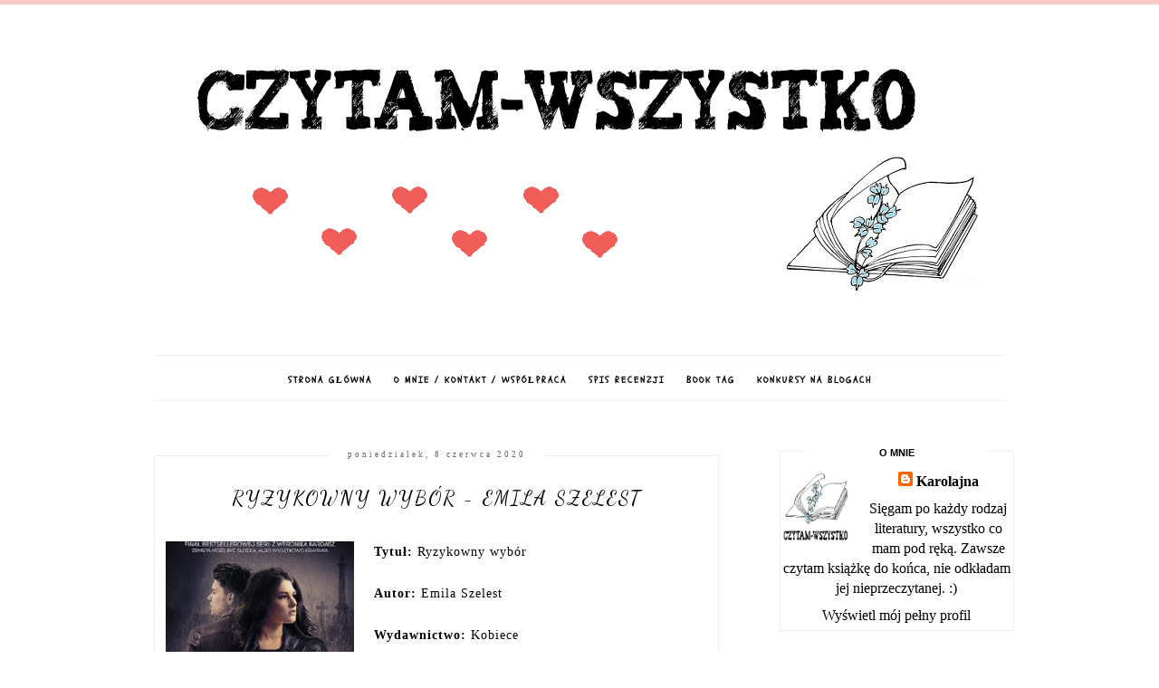

--- FILE ---
content_type: text/html; charset=UTF-8
request_url: https://czytam-wszystko.blogspot.com/2020/06/ryzykowny-wybor-emila-szelest.html?showComment=1591973774905
body_size: 32304
content:
<!DOCTYPE html>
<html class='v2' dir='ltr' xmlns='http://www.w3.org/1999/xhtml' xmlns:b='http://www.google.com/2005/gml/b' xmlns:data='http://www.google.com/2005/gml/data' xmlns:expr='http://www.google.com/2005/gml/expr'>
<head>
<link href='https://www.blogger.com/static/v1/widgets/335934321-css_bundle_v2.css' rel='stylesheet' type='text/css'/>
<meta content='width=device-width, initial-scale=1' name='viewport'/>
<meta content='text/html; charset=UTF-8' http-equiv='Content-Type'/>
<meta content='blogger' name='generator'/>
<link href='https://czytam-wszystko.blogspot.com/favicon.ico' rel='icon' type='image/x-icon'/>
<link href='http://czytam-wszystko.blogspot.com/2020/06/ryzykowny-wybor-emila-szelest.html' rel='canonical'/>
<link rel="alternate" type="application/atom+xml" title="Czytam wszystko. - Atom" href="https://czytam-wszystko.blogspot.com/feeds/posts/default" />
<link rel="alternate" type="application/rss+xml" title="Czytam wszystko. - RSS" href="https://czytam-wszystko.blogspot.com/feeds/posts/default?alt=rss" />
<link rel="service.post" type="application/atom+xml" title="Czytam wszystko. - Atom" href="https://www.blogger.com/feeds/7224977881925983916/posts/default" />

<link rel="alternate" type="application/atom+xml" title="Czytam wszystko. - Atom" href="https://czytam-wszystko.blogspot.com/feeds/1966647062938824257/comments/default" />
<!--Can't find substitution for tag [blog.ieCssRetrofitLinks]-->
<link href='https://blogger.googleusercontent.com/img/b/R29vZ2xl/AVvXsEhRuck_92Dd-7-dipAd3VXrO2pg0PBTli2j58GRr9U-XHIOGuw1KsTPh3qZsF-wtzFQaCjOdV3Oi3DWMX_mv-_XlLdeY8TPI0CUbLBYjDWPS6lWIW_Ss0b7s2MsuZB5RO5iX8OnBEyjhEUi/s320/Ryzykowny+wyb%25C3%25B3r.jpg' rel='image_src'/>
<meta content='http://czytam-wszystko.blogspot.com/2020/06/ryzykowny-wybor-emila-szelest.html' property='og:url'/>
<meta content='Ryzykowny wybór - Emila Szelest' property='og:title'/>
<meta content='  Tytuł:  Ryzykowny wybór   Autor:  Emila Szelest   Wydawnictwo:  Kobiece   Cykl:  Weronika Kardasz   Tom: 3   Ilość stron: 290   Poprzednia...' property='og:description'/>
<meta content='https://blogger.googleusercontent.com/img/b/R29vZ2xl/AVvXsEhRuck_92Dd-7-dipAd3VXrO2pg0PBTli2j58GRr9U-XHIOGuw1KsTPh3qZsF-wtzFQaCjOdV3Oi3DWMX_mv-_XlLdeY8TPI0CUbLBYjDWPS6lWIW_Ss0b7s2MsuZB5RO5iX8OnBEyjhEUi/w1200-h630-p-k-no-nu/Ryzykowny+wyb%25C3%25B3r.jpg' property='og:image'/>
<link href='//maxcdn.bootstrapcdn.com/font-awesome/4.2.0/css/font-awesome.min.css' rel='stylesheet'/>
<title>Ryzykowny wybór - Emila Szelest | Czytam wszystko.</title>
<style type='text/css'>@font-face{font-family:'Dancing Script';font-style:normal;font-weight:400;font-display:swap;src:url(//fonts.gstatic.com/s/dancingscript/v29/If2cXTr6YS-zF4S-kcSWSVi_sxjsohD9F50Ruu7BMSo3Rep8hNX6plRPjLo.woff2)format('woff2');unicode-range:U+0102-0103,U+0110-0111,U+0128-0129,U+0168-0169,U+01A0-01A1,U+01AF-01B0,U+0300-0301,U+0303-0304,U+0308-0309,U+0323,U+0329,U+1EA0-1EF9,U+20AB;}@font-face{font-family:'Dancing Script';font-style:normal;font-weight:400;font-display:swap;src:url(//fonts.gstatic.com/s/dancingscript/v29/If2cXTr6YS-zF4S-kcSWSVi_sxjsohD9F50Ruu7BMSo3ROp8hNX6plRPjLo.woff2)format('woff2');unicode-range:U+0100-02BA,U+02BD-02C5,U+02C7-02CC,U+02CE-02D7,U+02DD-02FF,U+0304,U+0308,U+0329,U+1D00-1DBF,U+1E00-1E9F,U+1EF2-1EFF,U+2020,U+20A0-20AB,U+20AD-20C0,U+2113,U+2C60-2C7F,U+A720-A7FF;}@font-face{font-family:'Dancing Script';font-style:normal;font-weight:400;font-display:swap;src:url(//fonts.gstatic.com/s/dancingscript/v29/If2cXTr6YS-zF4S-kcSWSVi_sxjsohD9F50Ruu7BMSo3Sup8hNX6plRP.woff2)format('woff2');unicode-range:U+0000-00FF,U+0131,U+0152-0153,U+02BB-02BC,U+02C6,U+02DA,U+02DC,U+0304,U+0308,U+0329,U+2000-206F,U+20AC,U+2122,U+2191,U+2193,U+2212,U+2215,U+FEFF,U+FFFD;}@font-face{font-family:'Schoolbell';font-style:normal;font-weight:400;font-display:swap;src:url(//fonts.gstatic.com/s/schoolbell/v18/92zQtBZWOrcgoe-fgnJIZxUa60ZpbiU.woff2)format('woff2');unicode-range:U+0000-00FF,U+0131,U+0152-0153,U+02BB-02BC,U+02C6,U+02DA,U+02DC,U+0304,U+0308,U+0329,U+2000-206F,U+20AC,U+2122,U+2191,U+2193,U+2212,U+2215,U+FEFF,U+FFFD;}</style>
<style id='page-skin-1' type='text/css'><!--
------------------------------------
SZABLON CLAIRE PINK
Blog Design: KAROGRAFIA.PL
------------------------------------
<Group description="Blog Title" selector="header">
<Variable name="header.title.font" description="Title Font" type="font" default="normal bold 11px Arial, Tahoma, Helvetica, FreeSans, sans-serif"/>
<Variable name="header.text.color" description="Text Color" type="color" default="#222222"/>
</Group>
<Group description="Page Text" selector="body">
<Variable name="body.font" description="Font" type="font" default="normal normal 12px Arial, Tahoma, Helvetica, FreeSans, sans-serif"/>
<Variable name="body.text.color" description="Text Color" type="color" default="#222222"/>
</Group>
<Group description="Links" selector=".main-outer">
<Variable name="link.color" description="Link Color" type="color" default="#2288bb"/>
<Variable name="link.visited.color" description="Visited Color" type="color" default="#888888"/>
<Variable name="link.hover.color" description="Hover Color" type="color" default="#33aaff"/>
</Group>
<Group description="Tabs Text" selector=".tabs-inner .widget li a">
<Variable name="tabs.hover.color" description="Hover Color" type="color" default="#33aaff"/>
<Variable name="tabs.font" description="Font" type="font" default="normal normal 14px Arial, Tahoma, Helvetica, FreeSans, sans-serif"/>
<Variable name="tabs.text.color" description="Text Color" type="color" default="#999999"/>
<Variable name="tabs.selected.text.color" description="Selected Color" type="color" default="#000000"/>
</Group>
<Group description="Post Title" selector="h3.post-title, .comments h4">
<Variable name="post.title.font" description="Font" type="font" default="normal normal 22px Arial, Tahoma, Helvetica, FreeSans, sans-serif"/>
<Variable name="post.text.color" description="Text Color" type="color" default="#33aaff"/>
<Variable name="post.hover.color" description="Hover Color" type="color" default="#f7cac9"/>
</Group>
<Group description="Date Header" selector=".date-header">
<Variable name="date.header.color" description="Text Color" type="color" default="#000000"/>
<Variable name="date.header.background.color" description="Background Color" type="color" default="transparent"/>
</Group>
<Group description="Gadgets" selector="h2">
<Variable name="widget.title.font" description="Title Font" type="font" default="normal bold 11px Arial, Tahoma, Helvetica, FreeSans, sans-serif"/>
<Variable name="widget.title.text.color" description="Title Color" type="color" default="#000000"/>
<Variable name="widget.alternate.text.color" description="Alternate Color" type="color" default="#999999"/>
</Group>
<Group description="Linia TOP" selector="content">
<Variable name="button.rule.color" description="Background" type="color" default="#eeeeee"/>   </Group>
<Group description="Buttony" selector="content">
<Variable name="button.background.color" description="Background" type="color" default="#eeeeee"/>   </Group>
<Group description="Copyright" selector="content">
<Variable name="copyright.background.color" description="Background" type="color" default="#eeeeee"/>   </Group>
<Group description="Linki Paska Bocznego" selector="sidebar">
<Variable name="sidebar.text.color" description="Text Color" type="color" default="#999999"/>
<Variable name="sidebar.visited.color" description="Visited Color" type="color" default="#000000"/>
<Variable name="sidebar.hover.color" description="Hover Color" type="color" default="#33aaff"/>
</Group>
<Group description="Linki Stopki" selector="stopka">
<Variable name="stopka.text.color" description="Text Color" type="color" default="#999999"/>
<Variable name="stopka.hover.color" description="Hover Color" type="color" default="#33aaff"/>
</Group>
body{margin:0;font:normal normal 14px Georgia, Utopia, 'Palatino Linotype', Palatino, serif;color:#000000;}.section{margin:0;}
/* -----   TABS REGION SECTION   ----- */
.PageList li{display:inline!important;float:none;}.PageList{text-align:center!important;}.PageList li a{text-transform:uppercase;padding:0 10px;font:normal normal 10px Schoolbell;color:#000000;letter-spacing:2px;font-weight:bold;}.PageList li a:hover{color:#f7cac9;}.PageList{border-top:1px solid #eee;border-bottom:1px solid #eee;padding:10px 0;margin:0 10px;}
/* -----   SIDEBAR SECTION   ----- */
#sidebar-wrapper{border:0 solid #eee;background:#fff;float:right;margin:0 0 auto;padding-bottom:20px;width:27%;margin-top:5px!important;line-height:1.6em;word-wrap:break-word;overflow:hidden;margin:0;}.PopularPosts ul li{width:100%;list-style:none!important;padding:0!important;margin-bottom:20px!important;margin:0!important;}.PopularPosts.item-title{border-bottom:1px solid #000;}.sidebar .item-title{font-size:90%!important;font:normal normal 22px Dancing Script;text-transform:uppercase;padding:10px;text-align:center;}.sidebar .item-snippet{margin:10px 10px 20px 10px;text-align:center;line-height:170%!important;font:normal normal 14px Georgia, Utopia, 'Palatino Linotype', Palatino, serif;}.PopularPosts img,.PopularPosts .item-thumbnail,.PopularPosts .item-thumbnail img{margin:0;margin-bottom:5px!important;padding-right:0!important;object-fit:cover;}#sidebar-wrapper a:link,#blogfooter a:link{color:#000000;}#sidebar-wrapper a:visited,#blogfooter a:visited{color:#666666;}#sidebar-wrapper a:hover,#blogfooter a:hover{color:#3d85c6;}.sidebar h2{font:normal bold 11px 'Trebuchet MS',Trebuchet,Verdana,sans-serif!important;color:#000000;text-transform:uppercase;text-align:center;width:70%;margin:0 auto;background:#fff;padding:10px;margin-top:-15px;}.sidebar.section{margin:0 0;padding-top:10px;}.widget ul{padding:0;margin:0;}#sidebar-wrapper .widget{border:1px solid #eee;}.widget-content{padding:5px 0;}#social-icons .fa{display:inline;margin:7px!important;font-size:14px;}#social-icons{padding:12px 0 20px 0!important;}#social-icons{margin:0 auto!impotant;text-align:center;}input.gsc-input,.FollowByEmail .follow-by-email-inner .follow-by-email-address{border:1px solid #eee!important;padding:10px!important;margin-left:0;height:12px;}input.gsc-search-button,.FollowByEmail .follow-by-email-inner .follow-by-email-submit{padding:10px;height:34px;font-size:8px 10px 9px 10px;text-transform:uppercase;background:#0068c6;color:#fff;border:none;width:100px;border-radius:0!important;}.Label li{padding:8px;list-style-type:none;font-size:10px;letter-spacing:1px;text-transform:uppercase;text-align:center;}.label-size{float:left;height:30px;line-height:30px;position:relative;font-size:10px;margin-bottom:5px;margin-left:5px;padding:0 10px 0 10px;border:1px solid #eee;text-transform:uppercase;}.cloud-label-widget-content{text-align:left;}#CustomSearch1{border:none!important;}#BlogArchive1_ArchiveMenu{width:100%!important;padding:10px;border:1px solid #eee;}
.status-msg-wrap {margin-bottom:30px!important;}
/* -----   BLOG REGION SECTION   ----- */
#blogregion{margin:auto;padding:0 0 0 0;width:100%;background:#fff;margin-top:20px;}#blogregion-wrapper{margin:auto;padding:0 0 20px 0;max-width:960px;}#blog-wrapper{border:0 solid #DEDEDE;background:#fff;float:left;margin:10px;padding-top:10px;padding-bottom:20px;width:65%;text-align:justify;word-wrap:break-word;overflow:hidden;letter-spacing:1px;font:normal normal 14px Georgia, Utopia, 'Palatino Linotype', Palatino, serif;color:#000000;}.post-body{line-height:170%!important;}.sidebar .widget,#footer-wrapper .widget, #footerbar-all .widget {text-align:center;}
/* -----   HEADER SECTION   ----- */
#Header{width:100%;background:#fff;border-top:5px solid #f7cac9;}#header-inner{max-width:960px;margin:auto;padding:20px 0;}#Header1 img{max-width:100%;height:auto;margin:0 auto;}.Header h1{font:normal bold 42px Georgia, Utopia, 'Palatino Linotype', Palatino, serif!important;text-align:center!important;color:#000000;}.Header .description{text-align:center;}
/* -----   BLOG FOOTER SECTION   ----- */
#blogfooter,#blogfooter-1,#blogfooter-all{margin:auto;padding:0 0 10px 0;width:100%;background:#fff;}#blogfooter-wrapper-all-1{max-width:100%;}#blogfooter-wrapper-all-1 h2{text-align:center;text-transform:uppercase;font:normal normal 22px Dancing Script;letter-spacing:2px;margin-bottom:20px;}#blogfooter-all h2,#footer-wrapper h2{font:normal bold 11px 'Trebuchet MS',Trebuchet,Verdana,sans-serif!important;text-transform:uppercase;text-align:center;width:80%;margin:0 auto;background:#fff;border-bottom:1px solid #eee;padding:10px;}#blogfooter-wrapper,#blogfooter-wrapper-1,#blogfooter-wrapper-all{margin:auto;padding:20px 0 20px 0;max-width:960px;}#footer-wrapper{border:0 solid #DEDEDE;background:#fff;float:left;margin:0 5px auto;padding-bottom:20px;width:32%;text-align:justify;font-size:100%;line-height:1.6em;word-wrap:break-word;overflow:hidden;}.footerbar{margin:0;padding:0;}.footerbar .widget{margin:0;padding:10px 0 0 0;}.footerbar h2{margin:0 0 10px 0;padding:3px 0 3px 0;text-align:left;text-transform:uppercase;border-bottom:3px solid #0084ce;}.footerbar ul{margin:0 0 0 0;padding:0 0 0 0;list-style-type:none;}
/* -----   COPYRIGHT SECTION   ----- */
#stopka{font-size:8px;padding:10px 0 20px 0;margin-top:75px;color:#000000!important;text-transform:uppercase;letter-spacing:2px;max-width:1010px!important;margin:0 auto!important;}#copyright a{background:transparent;}.copyr{background-color:#f7cac9;padding:5px;}.copyr a{color:#000000!important;}.copyr a:hover{color:#000000!important;}#copyright{float:left;width:30%;text-align:right!important;}#copyright a{text-align:right!important;}#copyright1{float:left;width:70%;}
/* -----   POSTS SECTION   ----- */
img.post-thumb,img.noimage{margin-bottom:20px;}img.post-thumb{margin-left:0!important;}h3.post-title a{color:#000000;text-transform:uppercase;}h3.post-title{text-align:center;text-transform:uppercase;font:normal normal 22px Dancing Script;letter-spacing:2px;line-height:160%;margin-top:20px;margin-bottom:30px;}h3.post-title a:hover{color:#f7cac9!important;}.readmore{float:left:;}.post-body h2{font-size:120%;margin-bottom:10px;}.post-author.vcard{float:left!important;text-transform:uppercase;font-family:Roboto;font-size:9px;letter-spacing:2px;margin-top:8px;}.post-body{margin-bottom:20px;}.info-post{width:60%;min-height:20px;float:right;margin-top:-40px;}.label-info{text-transform:uppercase;font-family:Roboto;font-size:9px;letter-spacing:2px;margin-bottom:30px;}a:link{text-decoration:none;color:#3d85c6;}a:visited{text-decoration:none;color:#3d85c6;}a:hover{text-decoration:none;color:#3d85c6;}.post-body img{max-width:100%;height:auto;margin-left:-17px;}.date-outer{border:1px solid #eee;padding:10px 20px 0;padding-bottom:10px;margin-bottom:40px;}.date-header span{background-color:#FFF;color:#666666;letter-spacing:3px;margin:inherit;font-size:9px;padding:10px 20px;font-weight:normal;}.date-header{text-align:center;margin-bottom:0;margin-top:-30px!important;}.post-comment-link{clear:both;display:inline;padding-bottom:10px;float:left;}.comment-link{font-size:10px;font-family:Roboto;letter-spacing:1px;text-transform:uppercase;}.share-this{float:right;}.share-box{padding:0 10px 10px;}.share-box .fa{font-size:10px;}@media screen and (max-width:700px){#blog-wrapper,#sidebar-wrapper,#footer-wrapper{width:100%!important;margin:0 auto!important;}body{margin:0 10px;}}#BlogSearch1{border:0 solid #fff!important;}

--></style>
<link href='https://maxcdn.bootstrapcdn.com/font-awesome/4.5.0/css/font-awesome.min.css' rel='stylesheet'/>
<style>
.info-post {width:100%;
border-bottom:1px solid #eee;
padding-bottom:10px;
margin-bottom:15px;
margin-top:20px;}
</style>
<!-- Metadata Facebook -->
<meta content='https://blogger.googleusercontent.com/img/b/R29vZ2xl/AVvXsEhRuck_92Dd-7-dipAd3VXrO2pg0PBTli2j58GRr9U-XHIOGuw1KsTPh3qZsF-wtzFQaCjOdV3Oi3DWMX_mv-_XlLdeY8TPI0CUbLBYjDWPS6lWIW_Ss0b7s2MsuZB5RO5iX8OnBEyjhEUi/s72-c/Ryzykowny+wyb%25C3%25B3r.jpg' property='og:image'/>
<meta content='Czytam wszystko.' property='og:site_name'/>
<meta content='Ryzykowny wybór - Emila Szelest' name='description'/>
<meta content='Ryzykowny wybór - Emila Szelest' property='og:description'/>
<meta content='Czytam wszystko.: Ryzykowny wybór - Emila Szelest' property='og:title'/>
<meta content='article' property='og:type'/>
<meta content='https://czytam-wszystko.blogspot.com/2020/06/ryzykowny-wybor-emila-szelest.html' property='og:url'/>
<script type='text/javascript'>
summary_count = 400;
//<![CDATA[
function removeHtmlTag(strx,chop){if(strx.indexOf("<")!=-1){var s = strx.split("<");for(var i=0;i<s.length;i++){if(s[i].indexOf(">")!=-1){s[i] = s[i].substring(s[i].indexOf(">")+1,s[i].length);}}strx = s.join("");}chop = (chop < strx.length-1) ? chop:strx.length-2;while(strx.charAt(chop-1)!=' ' && strx.indexOf(' ',chop)!=-1) chop++;strx = strx.substring(0,chop-1);return strx+'...';}function createsummary(pID){var div = document.getElementById(pID);var summ = summary_count;var summary = '<div class="summary">' + removeHtmlTag(div.innerHTML,summ) + '</div>';div.innerHTML = summary;}
//]]>
</script>
<link href='https://www.blogger.com/dyn-css/authorization.css?targetBlogID=7224977881925983916&amp;zx=17bebce9-3ff7-47a5-8b80-faedf587bc30' media='none' onload='if(media!=&#39;all&#39;)media=&#39;all&#39;' rel='stylesheet'/><noscript><link href='https://www.blogger.com/dyn-css/authorization.css?targetBlogID=7224977881925983916&amp;zx=17bebce9-3ff7-47a5-8b80-faedf587bc30' rel='stylesheet'/></noscript>
<meta name='google-adsense-platform-account' content='ca-host-pub-1556223355139109'/>
<meta name='google-adsense-platform-domain' content='blogspot.com'/>

</head>
<body>
<div id='fb-root'></div>
<script>(function(d, s, id) {
  var js, fjs = d.getElementsByTagName(s)[0];
  if (d.getElementById(id)) return;
  js = d.createElement(s); js.id = id;
  js.src = 'https://connect.facebook.net/pl_PL/sdk.js#xfbml=1&version=v3.0';
  fjs.parentNode.insertBefore(js, fjs);
}(document, 'script', 'facebook-jssdk'));</script>
<div id='Header'>
<div id='header-inner'>
<div class='header section' id='header'><div class='widget Header' data-version='1' id='Header1'>
<div id='header-inner'>
<a href='https://czytam-wszystko.blogspot.com/' style='display: block'>
<img alt='Czytam wszystko.' height='297px; ' id='Header1_headerimg' src='https://blogger.googleusercontent.com/img/b/R29vZ2xl/AVvXsEjdu1WUePiFwNXEpKlzMsZDQCQRtADCPIOtAUEOgiR50AMZ5m_IiXXXfcT-hbVzzK_biWpcCwtoZn-g0FFlxyUjGzh5KlLeTyqst_VSQX_97BCDjRMAvEZX16PXtqn_bTiko4VZ0R7-acah/s1600/Nowe+nag%25C5%2582%25C3%25B3wek.png' style='display: block' width='954px; '/>
</a>
</div>
</div><div class='widget PageList' data-version='1' id='PageList1'>
<div class='widget-content'>
<ul>
<li><a href='https://czytam-wszystko.blogspot.com/'>Strona główna</a></li>
<li><a href='https://czytam-wszystko.blogspot.com/p/kontakt.html'>O mnie / Kontakt / Współpraca</a></li>
<li><a href='https://czytam-wszystko.blogspot.com/p/blog-page.html'>Spis recenzji</a></li>
<li><a href='https://czytam-wszystko.blogspot.com/p/book-tag.html'>Book Tag</a></li>
<li><a href='https://czytam-wszystko.blogspot.com/p/konkursy-na-blogach.html'>Konkursy na blogach</a></li>
</ul>
<div class='clear'></div>
</div>
</div></div>
</div>
</div>
<div id='blogregion'>
<div id='blogregion-wrapper'>
<div id='blog-wrapper'>
<div class='main section' id='main'><div class='widget Blog' data-version='1' id='Blog1'>
<div class='blog-posts hfeed'>

          <div class="date-outer">
        
<h2 class='date-header'><span>poniedziałek, 8 czerwca 2020</span></h2>

          <div class="date-posts">
        
<div class='post-outer'>
<meta content='Ryzykowny wybór - Emila Szelest' property='og:title'/>
<meta content='http://czytam-wszystko.blogspot.com/2020/06/ryzykowny-wybor-emila-szelest.html' property='og:url'/>
<meta content='Czytam wszystko.' property='og:site_name'/>
<meta content='article' property='og:type'/>
<meta content='https://blogger.googleusercontent.com/img/b/R29vZ2xl/AVvXsEhRuck_92Dd-7-dipAd3VXrO2pg0PBTli2j58GRr9U-XHIOGuw1KsTPh3qZsF-wtzFQaCjOdV3Oi3DWMX_mv-_XlLdeY8TPI0CUbLBYjDWPS6lWIW_Ss0b7s2MsuZB5RO5iX8OnBEyjhEUi/s320/Ryzykowny+wyb%25C3%25B3r.jpg' property='og:image'/>
<meta content='1200' property='og:image:width'/>
<meta content='630' property='og:image:height'/>
<meta content='  Tytuł:  Ryzykowny wybór   Autor:  Emila Szelest   Wydawnictwo:  Kobiece   Cykl:  Weronika Kardasz   Tom: 3   Ilość stron: 290   Poprzednia...' name='og:description'/>
<div class='post hentry uncustomized-post-template' itemprop='blogPost' itemscope='itemscope' itemtype='http://schema.org/BlogPosting'>
<meta content='https://blogger.googleusercontent.com/img/b/R29vZ2xl/AVvXsEhRuck_92Dd-7-dipAd3VXrO2pg0PBTli2j58GRr9U-XHIOGuw1KsTPh3qZsF-wtzFQaCjOdV3Oi3DWMX_mv-_XlLdeY8TPI0CUbLBYjDWPS6lWIW_Ss0b7s2MsuZB5RO5iX8OnBEyjhEUi/s320/Ryzykowny+wyb%25C3%25B3r.jpg' itemprop='image_url'/>
<meta content='7224977881925983916' itemprop='blogId'/>
<meta content='1966647062938824257' itemprop='postId'/>
<a name='1966647062938824257'></a>
<h3 class='post-title entry-title' itemprop='name'>
Ryzykowny wybór - Emila Szelest
</h3>
<div class='post-header'>
<div class='post-header-line-1'></div>
</div>
<div class='post-body entry-content' id='post-body-1966647062938824257' itemprop='description articleBody'>
<div class="separator" style="clear: both; text-align: center;">
<a href="https://blogger.googleusercontent.com/img/b/R29vZ2xl/AVvXsEhRuck_92Dd-7-dipAd3VXrO2pg0PBTli2j58GRr9U-XHIOGuw1KsTPh3qZsF-wtzFQaCjOdV3Oi3DWMX_mv-_XlLdeY8TPI0CUbLBYjDWPS6lWIW_Ss0b7s2MsuZB5RO5iX8OnBEyjhEUi/s1600/Ryzykowny+wyb%25C3%25B3r.jpg" imageanchor="1" style="clear: left; float: left; margin-bottom: 1em; margin-right: 1em;"><img border="0" data-original-height="500" data-original-width="352" height="320" src="https://blogger.googleusercontent.com/img/b/R29vZ2xl/AVvXsEhRuck_92Dd-7-dipAd3VXrO2pg0PBTli2j58GRr9U-XHIOGuw1KsTPh3qZsF-wtzFQaCjOdV3Oi3DWMX_mv-_XlLdeY8TPI0CUbLBYjDWPS6lWIW_Ss0b7s2MsuZB5RO5iX8OnBEyjhEUi/s320/Ryzykowny+wyb%25C3%25B3r.jpg" width="225" /></a></div>
<b>Tytuł:</b> Ryzykowny wybór<br />
<br />
<b>Autor:</b> Emila Szelest<br />
<br />
<b>Wydawnictwo:</b> Kobiece<br />
<br />
<b>Cykl:</b> Weronika Kardasz<br />
<br />
<b>Tom: </b>3<br />
<b><br /></b>
<b>Ilość stron: </b>290<br />
<br />
Poprzednia część tego cyklu zakończyła się w takim momencie, że od razu chciałam sięgnąć po kontynuację. Byłam ciekawa jak skończy się ta historia i co jeszcze autorka wymyśliła. Nie zawiodłam się, bo ten tom również bardzo mnie wciągnął. Została mi jeszcze do nadrobienia część pierwsza, którą też na pewno przeczytam.<br />
<br />
Weronika zrobi wszystko, aby tylko ocalić narzeczonego. Wie też, że sama nie da sobie rady, więc pomagać jej będzie Łukasz. Mężczyzna nie może zapomnieć o Ewie, akcja Weroniki to dla niego szansa na ponownie zobaczenie dziewczyny. To co zaplanowali jest bardzo ryzykowne, a sprawy nie ułatwia to, że rządy nad gangiem objął brat Ewy - Kordian. Chłopak jest nieobliczalny, a pomagać mu będzie groźny ukraiński gang RUNWira. Kordian pragnie zemsty, więc jedynym właściwym wyborem staje się wyciągnięcie Braci Peruna z więzienia. Czy pomogą policjantce, która ich zamknęła? Czy Łukasz i Ewa znów się spotkają?<br />
<br />
Ostatnia część tego cyklu wciągnęła mnie tak jak poprzednia. Znów sporo się działo, jest napięcie i niepewność o dalsze losy bohaterów. Wątek odbicia narzeczonego Weroniki z rąk porywaczy jest bardzo ciekawy, nie wszystko idzie zgodnie z planem, więc nie miałam pewności jak się to skończy. Z zainteresowaniem czytałam również o Łukaszu i Ewie, ich relacja jest trudna, dziewczyna nie chce mu wybaczyć. Dodatkowe napięcie wprowadza Kordian i ukraiński gang, nie wiadomo czego się po nich spodziewać. Wszystko to tworzy intrygującą całość, która z każdą kolejną stroną wciąga coraz bardziej. Tak jak w poprzednim tomie tak i tutaj podobało mi się ukazanie relacji pomiędzy członkami gangu, chociaż teraz zostają poddani ryzykownej próbie i będę musieli podjąć ważne decyzje. Domyśliłam się zakończenia, ale tutaj mi to nie przeszkadzało, bo fabuła mi się podobała, było wyczuwalne napięcie i nie nudziłam się ani trochę. Z chęcią nadrobię też tom pierwszy tego cyklu, ciekawa jestem jak zaczęła się przygoda Weroniki i Łukasza. Żałuję, że to już koniec tej historii, bo zżyłam się z bohaterami i szkoda się z nimi rozstawać. Autorka w podziękowaniach napisała, że to ostatnia część, ale może jeszcze kiedyś ponownie spotkamy bohaterów tego cyklu. Nie mam nic przeciwko, chętnie przeczytałabym ciąg dalszy.<br />
<br />
W tej części głównymi bohaterami są Weronika i Łukasz, którzy łączą swoje siły, chociaż każde z nich chce osiągnąć swój cel. Mają jednak wspólnych wrogów, oboje wiele ryzykują. Ponownie spotykamy Braci Peruna, którzy również muszą podjąć trudne decyzje. Ich nowy prezes Kordian to bezwzględny i nieobliczalny człowiek, który za wszelką cenę chce się zemścić. Gang został podzielony, nie wszyscy zgadzają się z szefem, a on sam nie zamierza odpuszczać. Z zainteresowaniem czytałam o bohaterach, kibicowałam Weronice i Łukaszowi, byłam ciekawa jak zakończy się ich niebezpieczna akcja przeciwko Kordianowi. Weronika to pewna siebie kobieta z ciętym językiem, jest w stanie dużo zaryzykować, aby ocalić bliskich. Łukasz w tej części próbuje dogadać się z Ewą, która ma do niego ogromny żal i uważa go za zdrajcę. Sytuacja, w której się znaleźli nie ułatwia im niczego. Kolejny raz miło spędziłam czas z bohaterami i żałuję, że to już koniec serii. Ciekawa jestem jak Ewa poradziłaby sobie w nowej roli i jak potoczyłaby się relacja jej i Łukasza. Jeśli powstanie kolejna część to na pewno po nią sięgnę.<br />
<br />
Wspominałam przy recenzji poprzedniego tomu, że polubiłam styl pisania autorki. Jest lekki, nie ma zbędnych opisów. Narracja trzecioosobowa naprawdę tutaj pasuje. Jest tu również trochę wulgaryzmów, ale mi one nie przeszkadzały. Fabuła jest ciekawa, wyczuwa się napięcie, a to dla mnie ogromny plus.<br />
<br />
"<a href="https://www.taniaksiazka.pl/ryzykowny-wybor-emilia-szelest-p-1370180.html">Ryzykowny wybór</a>" to udana kontynuacja cyklu, która wciąga i trzyma w napięciu. Z zainteresowaniem czyta się o bohaterach i ich losach, o trudnych decyzjach, które muszą podjąć. Podoba mi się połączenie wątku kryminalnego i romantycznego, bo dzięki temu fabuła jest tak ciekawa. Szkoda, że to już koniec serii, ale mam jeszcze do nadrobienia pierwszy tom, który z chęcią przeczytam. Jeśli lubicie takie książki to polecam cykl o Weronice Kardasz, może i Wam się spodoba.<br />
<i><br /></i>
<i>"Wybory, przed którymi stoimy, zawsze powinny należeć tylko do nas. Decyzje, jakie podejmujemy, powinny być świadome. Powinniśmy słuchać cennych rad i wskazówek, by wyciągnąć z nich własne wnioski. Kiedy wieczorem kładziemy się do łóżka i pozostajemy sami ze swoimi myślami, musimy być pewni, że ten dzień przeżyliśmy tak, jak tego pragniemy my sami, nie inni."</i><br />
<br />
Za możliwość przeczytania książki dziękuję księgarni internetowej, gdzie znajdziecie również inne ciekawe <a href="https://www.taniaksiazka.pl/nowosci">nowości</a>. <br />
<br />
<div class="separator" style="clear: both; text-align: center;">
<a href="https://blogger.googleusercontent.com/img/b/R29vZ2xl/AVvXsEgdZkpBtuRLnkYIhilXdMHbgBfQQogGbj67Rwy-lBT6OB5_81DQ80-4PQ5uM4pO2pSV8YMUPIrzj5fxJE9IIY5G-xaEcwNA0gLnJNdDywzCLbKG5DV8BEe7CBmdWPh9l_HjU00s0LbtYgaJ/s1600/tania+ksiazka.png" imageanchor="1" style="clear: left; float: left; margin-bottom: 1em; margin-right: 1em;"><img border="0" data-original-height="137" data-original-width="320" src="https://blogger.googleusercontent.com/img/b/R29vZ2xl/AVvXsEgdZkpBtuRLnkYIhilXdMHbgBfQQogGbj67Rwy-lBT6OB5_81DQ80-4PQ5uM4pO2pSV8YMUPIrzj5fxJE9IIY5G-xaEcwNA0gLnJNdDywzCLbKG5DV8BEe7CBmdWPh9l_HjU00s0LbtYgaJ/s1600/tania+ksiazka.png" /></a></div>
<div style='clear: both;'></div>
</div>
<div class='info-post'>
<span class='post-author vcard'>
  AUTOR:
                 
<span class='fn' itemprop='author' itemscope='itemscope' itemtype='http://schema.org/Person'>
<meta content='https://www.blogger.com/profile/12440875993472033240' itemprop='url'/>
<a href='https://www.blogger.com/profile/12440875993472033240' rel='author' title='author profile'>
<span itemprop='name'>Karolajna</span>
</a>
</span>
</span>
<span class='share-this'>
<div class='post-share'>
<a href='http://www.facebook.com/sharer.php?u=https://czytam-wszystko.blogspot.com/2020/06/ryzykowny-wybor-emila-szelest.html' target='_blank'><span class='share-box'><i class='fa fa-facebook'></i></span></a>
<a href='http://twitter.com/share?url=https://czytam-wszystko.blogspot.com/2020/06/ryzykowny-wybor-emila-szelest.html' target='_blank'><span class='share-box'><i class='fa fa-twitter'></i></span></a>
<a href='https://plus.google.com/share?url=https://czytam-wszystko.blogspot.com/2020/06/ryzykowny-wybor-emila-szelest.html' target='_blank'><span class='share-box'><i class='fa fa-google-plus'></i></span></a>
<a href='http://www.stumbleupon.com/submit?url=https://czytam-wszystko.blogspot.com/2020/06/ryzykowny-wybor-emila-szelest.html'><span class='share-box'><i class='fa fa-stumbleupon'></i>
</span></a>
<a href='https://www.blogger.com/share-post.g?blogID=7224977881925983916&postID=1966647062938824257&target=pinterest' target='_blank ' title='Udostępnij w serwisie Pinterest'><span class='share-box'>
<i class='fa fa-pinterest'></i></span>
</a>
</div>
</span>
</div>
</div>
<div class='comments' id='comments'>
<a name='comments'></a>
<h4>63 komentarze:</h4>
<div class='comments-content'>
<script async='async' src='' type='text/javascript'></script>
<script type='text/javascript'>
    (function() {
      var items = null;
      var msgs = null;
      var config = {};

// <![CDATA[
      var cursor = null;
      if (items && items.length > 0) {
        cursor = parseInt(items[items.length - 1].timestamp) + 1;
      }

      var bodyFromEntry = function(entry) {
        if (entry.gd$extendedProperty) {
          for (var k in entry.gd$extendedProperty) {
            if (entry.gd$extendedProperty[k].name == 'blogger.contentRemoved') {
              return '<span class="deleted-comment">' + entry.content.$t + '</span>';
            }
          }
        }
        return entry.content.$t;
      }

      var parse = function(data) {
        cursor = null;
        var comments = [];
        if (data && data.feed && data.feed.entry) {
          for (var i = 0, entry; entry = data.feed.entry[i]; i++) {
            var comment = {};
            // comment ID, parsed out of the original id format
            var id = /blog-(\d+).post-(\d+)/.exec(entry.id.$t);
            comment.id = id ? id[2] : null;
            comment.body = bodyFromEntry(entry);
            comment.timestamp = Date.parse(entry.published.$t) + '';
            if (entry.author && entry.author.constructor === Array) {
              var auth = entry.author[0];
              if (auth) {
                comment.author = {
                  name: (auth.name ? auth.name.$t : undefined),
                  profileUrl: (auth.uri ? auth.uri.$t : undefined),
                  avatarUrl: (auth.gd$image ? auth.gd$image.src : undefined)
                };
              }
            }
            if (entry.link) {
              if (entry.link[2]) {
                comment.link = comment.permalink = entry.link[2].href;
              }
              if (entry.link[3]) {
                var pid = /.*comments\/default\/(\d+)\?.*/.exec(entry.link[3].href);
                if (pid && pid[1]) {
                  comment.parentId = pid[1];
                }
              }
            }
            comment.deleteclass = 'item-control blog-admin';
            if (entry.gd$extendedProperty) {
              for (var k in entry.gd$extendedProperty) {
                if (entry.gd$extendedProperty[k].name == 'blogger.itemClass') {
                  comment.deleteclass += ' ' + entry.gd$extendedProperty[k].value;
                } else if (entry.gd$extendedProperty[k].name == 'blogger.displayTime') {
                  comment.displayTime = entry.gd$extendedProperty[k].value;
                }
              }
            }
            comments.push(comment);
          }
        }
        return comments;
      };

      var paginator = function(callback) {
        if (hasMore()) {
          var url = config.feed + '?alt=json&v=2&orderby=published&reverse=false&max-results=50';
          if (cursor) {
            url += '&published-min=' + new Date(cursor).toISOString();
          }
          window.bloggercomments = function(data) {
            var parsed = parse(data);
            cursor = parsed.length < 50 ? null
                : parseInt(parsed[parsed.length - 1].timestamp) + 1
            callback(parsed);
            window.bloggercomments = null;
          }
          url += '&callback=bloggercomments';
          var script = document.createElement('script');
          script.type = 'text/javascript';
          script.src = url;
          document.getElementsByTagName('head')[0].appendChild(script);
        }
      };
      var hasMore = function() {
        return !!cursor;
      };
      var getMeta = function(key, comment) {
        if ('iswriter' == key) {
          var matches = !!comment.author
              && comment.author.name == config.authorName
              && comment.author.profileUrl == config.authorUrl;
          return matches ? 'true' : '';
        } else if ('deletelink' == key) {
          return config.baseUri + '/delete-comment.g?blogID='
               + config.blogId + '&postID=' + comment.id;
        } else if ('deleteclass' == key) {
          return comment.deleteclass;
        }
        return '';
      };

      var replybox = null;
      var replyUrlParts = null;
      var replyParent = undefined;

      var onReply = function(commentId, domId) {
        if (replybox == null) {
          // lazily cache replybox, and adjust to suit this style:
          replybox = document.getElementById('comment-editor');
          if (replybox != null) {
            replybox.height = '250px';
            replybox.style.display = 'block';
            replyUrlParts = replybox.src.split('#');
          }
        }
        if (replybox && (commentId !== replyParent)) {
          replybox.src = '';
          document.getElementById(domId).insertBefore(replybox, null);
          replybox.src = replyUrlParts[0]
              + (commentId ? '&parentID=' + commentId : '')
              + '#' + replyUrlParts[1];
          replyParent = commentId;
        }
      };

      var hash = (window.location.hash || '#').substring(1);
      var startThread, targetComment;
      if (/^comment-form_/.test(hash)) {
        startThread = hash.substring('comment-form_'.length);
      } else if (/^c[0-9]+$/.test(hash)) {
        targetComment = hash.substring(1);
      }

      // Configure commenting API:
      var configJso = {
        'maxDepth': config.maxThreadDepth
      };
      var provider = {
        'id': config.postId,
        'data': items,
        'loadNext': paginator,
        'hasMore': hasMore,
        'getMeta': getMeta,
        'onReply': onReply,
        'rendered': true,
        'initComment': targetComment,
        'initReplyThread': startThread,
        'config': configJso,
        'messages': msgs
      };

      var render = function() {
        if (window.goog && window.goog.comments) {
          var holder = document.getElementById('comment-holder');
          window.goog.comments.render(holder, provider);
        }
      };

      // render now, or queue to render when library loads:
      if (window.goog && window.goog.comments) {
        render();
      } else {
        window.goog = window.goog || {};
        window.goog.comments = window.goog.comments || {};
        window.goog.comments.loadQueue = window.goog.comments.loadQueue || [];
        window.goog.comments.loadQueue.push(render);
      }
    })();
// ]]>
  </script>
<div id='comment-holder'>
<div class="comment-thread toplevel-thread"><ol id="top-ra"><li class="comment" id="c1469639724176549612"><div class="avatar-image-container"><img src="//blogger.googleusercontent.com/img/b/R29vZ2xl/AVvXsEgwPrVbnYBJWjuzyGXkTbT_miKofkMPwPy7ADmVRV5r5V8720jaBYvzekV2qBKPoIQy_iG3hWMOOb6biNbjmnklwTwNvTBsFUlCJ0Wl7SoOgY_AyvZWz89ukCeqd3SMUg/s45-c/logo+lewa+strona+literki+M.+jpg.jpg" alt=""/></div><div class="comment-block"><div class="comment-header"><cite class="user"><a href="https://www.blogger.com/profile/17870524932818367522" rel="nofollow">Gąska</a></cite><span class="icon user "></span><span class="datetime secondary-text"><a rel="nofollow" href="https://czytam-wszystko.blogspot.com/2020/06/ryzykowny-wybor-emila-szelest.html?showComment=1591640801253#c1469639724176549612">8 czerwca 2020 11:26</a></span></div><p class="comment-content">Najpierw musiałabym poznać początek tej historii, nie lubię wchodzić w życie bohaterów &quot;w trakcie&quot; :p</p><span class="comment-actions secondary-text"><a class="comment-reply" target="_self" data-comment-id="1469639724176549612">Odpowiedz</a><span class="item-control blog-admin blog-admin pid-1553053571"><a target="_self" href="https://www.blogger.com/comment/delete/7224977881925983916/1469639724176549612">Usuń</a></span></span></div><div class="comment-replies"><div id="c1469639724176549612-rt" class="comment-thread inline-thread"><span class="thread-toggle thread-expanded"><span class="thread-arrow"></span><span class="thread-count"><a target="_self">Odpowiedzi</a></span></span><ol id="c1469639724176549612-ra" class="thread-chrome thread-expanded"><div><li class="comment" id="c5956993885917111441"><div class="avatar-image-container"><img src="//blogger.googleusercontent.com/img/b/R29vZ2xl/AVvXsEh66zIyIFUu3RbPJHpGhleJA6u2ALI4a02ZW4ANfkLoLXhpGM3DFSJdNxGLOK68jUfY58C25V8l2HdvLg2F45ttMUULiVA9MoffhhKqnDp6ORlktVg2xJ5y5F9ZqZYssQ/s45-c/LOGOO.png" alt=""/></div><div class="comment-block"><div class="comment-header"><cite class="user"><a href="https://www.blogger.com/profile/12440875993472033240" rel="nofollow">Karolajna</a></cite><span class="icon user blog-author"></span><span class="datetime secondary-text"><a rel="nofollow" href="https://czytam-wszystko.blogspot.com/2020/06/ryzykowny-wybor-emila-szelest.html?showComment=1591972455621#c5956993885917111441">12 czerwca 2020 07:34</a></span></div><p class="comment-content">Też wolę czytać serie od początku, ale czasem mi się to nie udaje. :D</p><span class="comment-actions secondary-text"><span class="item-control blog-admin blog-admin pid-1540170973"><a target="_self" href="https://www.blogger.com/comment/delete/7224977881925983916/5956993885917111441">Usuń</a></span></span></div><div class="comment-replies"><div id="c5956993885917111441-rt" class="comment-thread inline-thread hidden"><span class="thread-toggle thread-expanded"><span class="thread-arrow"></span><span class="thread-count"><a target="_self">Odpowiedzi</a></span></span><ol id="c5956993885917111441-ra" class="thread-chrome thread-expanded"><div></div><div id="c5956993885917111441-continue" class="continue"><a class="comment-reply" target="_self" data-comment-id="5956993885917111441">Odpowiedz</a></div></ol></div></div><div class="comment-replybox-single" id="c5956993885917111441-ce"></div></li></div><div id="c1469639724176549612-continue" class="continue"><a class="comment-reply" target="_self" data-comment-id="1469639724176549612">Odpowiedz</a></div></ol></div></div><div class="comment-replybox-single" id="c1469639724176549612-ce"></div></li><li class="comment" id="c5842215762471052259"><div class="avatar-image-container"><img src="//blogger.googleusercontent.com/img/b/R29vZ2xl/AVvXsEgCN2h31UuTMS9widrzIl10Fmys2KKOhaN7JSAhxKOrOxAVKGBuHUQ_rlFCrhGydmSf0uVk_SbIWL-UWzA7V78nvZKftm2OkIipD4B27DXbwVEUCYfnCxl-G4FrUlxn8bw/s45-c/photo.jpg" alt=""/></div><div class="comment-block"><div class="comment-header"><cite class="user"><a href="https://www.blogger.com/profile/01838720010011879171" rel="nofollow">Carolina G. Ticala</a></cite><span class="icon user "></span><span class="datetime secondary-text"><a rel="nofollow" href="https://czytam-wszystko.blogspot.com/2020/06/ryzykowny-wybor-emila-szelest.html?showComment=1591642490580#c5842215762471052259">8 czerwca 2020 11:54</a></span></div><p class="comment-content">Very interesting post! 👌👌👌 Have a great week! 🌈🌈🌈</p><span class="comment-actions secondary-text"><a class="comment-reply" target="_self" data-comment-id="5842215762471052259">Odpowiedz</a><span class="item-control blog-admin blog-admin pid-116052968"><a target="_self" href="https://www.blogger.com/comment/delete/7224977881925983916/5842215762471052259">Usuń</a></span></span></div><div class="comment-replies"><div id="c5842215762471052259-rt" class="comment-thread inline-thread hidden"><span class="thread-toggle thread-expanded"><span class="thread-arrow"></span><span class="thread-count"><a target="_self">Odpowiedzi</a></span></span><ol id="c5842215762471052259-ra" class="thread-chrome thread-expanded"><div></div><div id="c5842215762471052259-continue" class="continue"><a class="comment-reply" target="_self" data-comment-id="5842215762471052259">Odpowiedz</a></div></ol></div></div><div class="comment-replybox-single" id="c5842215762471052259-ce"></div></li><li class="comment" id="c4981692063681388790"><div class="avatar-image-container"><img src="//blogger.googleusercontent.com/img/b/R29vZ2xl/AVvXsEjxHdGrwxsOE1Nt39pcqkrMhlG4Vn5U0nNjIZK4TKgU0z3u4t6UBl6rAUaPThmRmOqWRPA0RbthuTITn48rWS2N-Su2pwhZ4AIKoJJHDa2gShgPYOsaEUQb9O8w576gHII/s45-c/R_Czacha_z_kredkami.jpg" alt=""/></div><div class="comment-block"><div class="comment-header"><cite class="user"><a href="https://www.blogger.com/profile/05348485326813788428" rel="nofollow">Bohomazing</a></cite><span class="icon user "></span><span class="datetime secondary-text"><a rel="nofollow" href="https://czytam-wszystko.blogspot.com/2020/06/ryzykowny-wybor-emila-szelest.html?showComment=1591644081744#c4981692063681388790">8 czerwca 2020 12:21</a></span></div><p class="comment-content">Nie słyszałam jeszcze o tej serii, ale sądząc z opisu, sporo się tam dzieje. <br>A swoją drogą, Bracia Peruna brzmi dla mnie trochę jak jakieś stowarzyszenie miłośników rekonstrukcji historycznej ;) </p><span class="comment-actions secondary-text"><a class="comment-reply" target="_self" data-comment-id="4981692063681388790">Odpowiedz</a><span class="item-control blog-admin blog-admin pid-1216721325"><a target="_self" href="https://www.blogger.com/comment/delete/7224977881925983916/4981692063681388790">Usuń</a></span></span></div><div class="comment-replies"><div id="c4981692063681388790-rt" class="comment-thread inline-thread"><span class="thread-toggle thread-expanded"><span class="thread-arrow"></span><span class="thread-count"><a target="_self">Odpowiedzi</a></span></span><ol id="c4981692063681388790-ra" class="thread-chrome thread-expanded"><div><li class="comment" id="c5695181677353223193"><div class="avatar-image-container"><img src="//blogger.googleusercontent.com/img/b/R29vZ2xl/AVvXsEh66zIyIFUu3RbPJHpGhleJA6u2ALI4a02ZW4ANfkLoLXhpGM3DFSJdNxGLOK68jUfY58C25V8l2HdvLg2F45ttMUULiVA9MoffhhKqnDp6ORlktVg2xJ5y5F9ZqZYssQ/s45-c/LOGOO.png" alt=""/></div><div class="comment-block"><div class="comment-header"><cite class="user"><a href="https://www.blogger.com/profile/12440875993472033240" rel="nofollow">Karolajna</a></cite><span class="icon user blog-author"></span><span class="datetime secondary-text"><a rel="nofollow" href="https://czytam-wszystko.blogspot.com/2020/06/ryzykowny-wybor-emila-szelest.html?showComment=1591973195720#c5695181677353223193">12 czerwca 2020 07:46</a></span></div><p class="comment-content">Dzieje się sporo, to duży plus tej serii. Bracia Peruna to gang motocyklowy. :D</p><span class="comment-actions secondary-text"><span class="item-control blog-admin blog-admin pid-1540170973"><a target="_self" href="https://www.blogger.com/comment/delete/7224977881925983916/5695181677353223193">Usuń</a></span></span></div><div class="comment-replies"><div id="c5695181677353223193-rt" class="comment-thread inline-thread hidden"><span class="thread-toggle thread-expanded"><span class="thread-arrow"></span><span class="thread-count"><a target="_self">Odpowiedzi</a></span></span><ol id="c5695181677353223193-ra" class="thread-chrome thread-expanded"><div></div><div id="c5695181677353223193-continue" class="continue"><a class="comment-reply" target="_self" data-comment-id="5695181677353223193">Odpowiedz</a></div></ol></div></div><div class="comment-replybox-single" id="c5695181677353223193-ce"></div></li></div><div id="c4981692063681388790-continue" class="continue"><a class="comment-reply" target="_self" data-comment-id="4981692063681388790">Odpowiedz</a></div></ol></div></div><div class="comment-replybox-single" id="c4981692063681388790-ce"></div></li><li class="comment" id="c5163062763210934146"><div class="avatar-image-container"><img src="//2.bp.blogspot.com/-pvQ2j8mYTl4/ZomRPdHZUeI/AAAAAAAAYgc/r5ozYDGoSTsZsGOmDVvc-DkJmg1rh32tACK4BGAYYCw/s35/20240630_192235-01.jpeg" alt=""/></div><div class="comment-block"><div class="comment-header"><cite class="user"><a href="https://www.blogger.com/profile/07920875097447307692" rel="nofollow">Ewa_S</a></cite><span class="icon user "></span><span class="datetime secondary-text"><a rel="nofollow" href="https://czytam-wszystko.blogspot.com/2020/06/ryzykowny-wybor-emila-szelest.html?showComment=1591650270861#c5163062763210934146">8 czerwca 2020 14:04</a></span></div><p class="comment-content">O,to biorę się za czytanie tej serii - czuje że będzie świetna &#9786;<br>Lubię takie historie z napięciem &#9786;<br>Pozdrawiam<br>Lili</p><span class="comment-actions secondary-text"><a class="comment-reply" target="_self" data-comment-id="5163062763210934146">Odpowiedz</a><span class="item-control blog-admin blog-admin pid-420522726"><a target="_self" href="https://www.blogger.com/comment/delete/7224977881925983916/5163062763210934146">Usuń</a></span></span></div><div class="comment-replies"><div id="c5163062763210934146-rt" class="comment-thread inline-thread"><span class="thread-toggle thread-expanded"><span class="thread-arrow"></span><span class="thread-count"><a target="_self">Odpowiedzi</a></span></span><ol id="c5163062763210934146-ra" class="thread-chrome thread-expanded"><div><li class="comment" id="c244545381329613328"><div class="avatar-image-container"><img src="//blogger.googleusercontent.com/img/b/R29vZ2xl/AVvXsEh66zIyIFUu3RbPJHpGhleJA6u2ALI4a02ZW4ANfkLoLXhpGM3DFSJdNxGLOK68jUfY58C25V8l2HdvLg2F45ttMUULiVA9MoffhhKqnDp6ORlktVg2xJ5y5F9ZqZYssQ/s45-c/LOGOO.png" alt=""/></div><div class="comment-block"><div class="comment-header"><cite class="user"><a href="https://www.blogger.com/profile/12440875993472033240" rel="nofollow">Karolajna</a></cite><span class="icon user blog-author"></span><span class="datetime secondary-text"><a rel="nofollow" href="https://czytam-wszystko.blogspot.com/2020/06/ryzykowny-wybor-emila-szelest.html?showComment=1591973381946#c244545381329613328">12 czerwca 2020 07:49</a></span></div><p class="comment-content">Może Tobie też ta seria przypadnie do gustu. ;)</p><span class="comment-actions secondary-text"><span class="item-control blog-admin blog-admin pid-1540170973"><a target="_self" href="https://www.blogger.com/comment/delete/7224977881925983916/244545381329613328">Usuń</a></span></span></div><div class="comment-replies"><div id="c244545381329613328-rt" class="comment-thread inline-thread hidden"><span class="thread-toggle thread-expanded"><span class="thread-arrow"></span><span class="thread-count"><a target="_self">Odpowiedzi</a></span></span><ol id="c244545381329613328-ra" class="thread-chrome thread-expanded"><div></div><div id="c244545381329613328-continue" class="continue"><a class="comment-reply" target="_self" data-comment-id="244545381329613328">Odpowiedz</a></div></ol></div></div><div class="comment-replybox-single" id="c244545381329613328-ce"></div></li></div><div id="c5163062763210934146-continue" class="continue"><a class="comment-reply" target="_self" data-comment-id="5163062763210934146">Odpowiedz</a></div></ol></div></div><div class="comment-replybox-single" id="c5163062763210934146-ce"></div></li><li class="comment" id="c888261741050546516"><div class="avatar-image-container"><img src="//blogger.googleusercontent.com/img/b/R29vZ2xl/AVvXsEjwxqAmNSMy_bgI9MDj-4vqs8l3ObTw7GwHa77xfT51_9PKGfHZrBtxt5FjonAHj-Ybgd6wwfsKgpTFrNZlUV4wYeFBKG5aNCPIh5NSHvNOmg-5-Se8jvG98YxLVnw7Z8U/s45-c/k.png" alt=""/></div><div class="comment-block"><div class="comment-header"><cite class="user"><a href="https://www.blogger.com/profile/12222090558831026103" rel="nofollow">Radosna</a></cite><span class="icon user "></span><span class="datetime secondary-text"><a rel="nofollow" href="https://czytam-wszystko.blogspot.com/2020/06/ryzykowny-wybor-emila-szelest.html?showComment=1591652707622#c888261741050546516">8 czerwca 2020 14:45</a></span></div><p class="comment-content">Nie czytałam poprzednich tomów. Jak już wspominałam coraz bardziej interesuje mnie ta seria. <br><br><a href="http://ksiazki-jak-narkotyk-zaczytana.blogspot.com/" rel="nofollow">Książki jak narkotyk</a><br></p><span class="comment-actions secondary-text"><a class="comment-reply" target="_self" data-comment-id="888261741050546516">Odpowiedz</a><span class="item-control blog-admin blog-admin pid-427988846"><a target="_self" href="https://www.blogger.com/comment/delete/7224977881925983916/888261741050546516">Usuń</a></span></span></div><div class="comment-replies"><div id="c888261741050546516-rt" class="comment-thread inline-thread"><span class="thread-toggle thread-expanded"><span class="thread-arrow"></span><span class="thread-count"><a target="_self">Odpowiedzi</a></span></span><ol id="c888261741050546516-ra" class="thread-chrome thread-expanded"><div><li class="comment" id="c2395409867385269413"><div class="avatar-image-container"><img src="//blogger.googleusercontent.com/img/b/R29vZ2xl/AVvXsEh66zIyIFUu3RbPJHpGhleJA6u2ALI4a02ZW4ANfkLoLXhpGM3DFSJdNxGLOK68jUfY58C25V8l2HdvLg2F45ttMUULiVA9MoffhhKqnDp6ORlktVg2xJ5y5F9ZqZYssQ/s45-c/LOGOO.png" alt=""/></div><div class="comment-block"><div class="comment-header"><cite class="user"><a href="https://www.blogger.com/profile/12440875993472033240" rel="nofollow">Karolajna</a></cite><span class="icon user blog-author"></span><span class="datetime secondary-text"><a rel="nofollow" href="https://czytam-wszystko.blogspot.com/2020/06/ryzykowny-wybor-emila-szelest.html?showComment=1591973517664#c2395409867385269413">12 czerwca 2020 07:51</a></span></div><p class="comment-content">Warto sprawdzić czy się spodoba. ;)</p><span class="comment-actions secondary-text"><span class="item-control blog-admin blog-admin pid-1540170973"><a target="_self" href="https://www.blogger.com/comment/delete/7224977881925983916/2395409867385269413">Usuń</a></span></span></div><div class="comment-replies"><div id="c2395409867385269413-rt" class="comment-thread inline-thread hidden"><span class="thread-toggle thread-expanded"><span class="thread-arrow"></span><span class="thread-count"><a target="_self">Odpowiedzi</a></span></span><ol id="c2395409867385269413-ra" class="thread-chrome thread-expanded"><div></div><div id="c2395409867385269413-continue" class="continue"><a class="comment-reply" target="_self" data-comment-id="2395409867385269413">Odpowiedz</a></div></ol></div></div><div class="comment-replybox-single" id="c2395409867385269413-ce"></div></li></div><div id="c888261741050546516-continue" class="continue"><a class="comment-reply" target="_self" data-comment-id="888261741050546516">Odpowiedz</a></div></ol></div></div><div class="comment-replybox-single" id="c888261741050546516-ce"></div></li><li class="comment" id="c4202156898874146779"><div class="avatar-image-container"><img src="//blogger.googleusercontent.com/img/b/R29vZ2xl/AVvXsEjfWJ3-7i5bkw9xxDuvR2JwwvjR8bbMuMb34O55406YERY1lENE2nyKSi0ScfN84_25nIq854_4kwf9fE5CC4ZfvC28FsY6z0Ycw3HJEnxxtC8I0Q52vcY_QdRLMMmlDCg/s45-c/logo.png" alt=""/></div><div class="comment-block"><div class="comment-header"><cite class="user"><a href="https://www.blogger.com/profile/06388273572440775083" rel="nofollow">Agnieszka Kaniuk</a></cite><span class="icon user "></span><span class="datetime secondary-text"><a rel="nofollow" href="https://czytam-wszystko.blogspot.com/2020/06/ryzykowny-wybor-emila-szelest.html?showComment=1591683700424#c4202156898874146779">8 czerwca 2020 23:21</a></span></div><p class="comment-content">Planuję przeczytać pierwszą część, a potem zdecyduję, co dalej. 😊 </p><span class="comment-actions secondary-text"><a class="comment-reply" target="_self" data-comment-id="4202156898874146779">Odpowiedz</a><span class="item-control blog-admin blog-admin pid-1870836411"><a target="_self" href="https://www.blogger.com/comment/delete/7224977881925983916/4202156898874146779">Usuń</a></span></span></div><div class="comment-replies"><div id="c4202156898874146779-rt" class="comment-thread inline-thread"><span class="thread-toggle thread-expanded"><span class="thread-arrow"></span><span class="thread-count"><a target="_self">Odpowiedzi</a></span></span><ol id="c4202156898874146779-ra" class="thread-chrome thread-expanded"><div><li class="comment" id="c1950177261123216377"><div class="avatar-image-container"><img src="//blogger.googleusercontent.com/img/b/R29vZ2xl/AVvXsEh66zIyIFUu3RbPJHpGhleJA6u2ALI4a02ZW4ANfkLoLXhpGM3DFSJdNxGLOK68jUfY58C25V8l2HdvLg2F45ttMUULiVA9MoffhhKqnDp6ORlktVg2xJ5y5F9ZqZYssQ/s45-c/LOGOO.png" alt=""/></div><div class="comment-block"><div class="comment-header"><cite class="user"><a href="https://www.blogger.com/profile/12440875993472033240" rel="nofollow">Karolajna</a></cite><span class="icon user blog-author"></span><span class="datetime secondary-text"><a rel="nofollow" href="https://czytam-wszystko.blogspot.com/2020/06/ryzykowny-wybor-emila-szelest.html?showComment=1591973617868#c1950177261123216377">12 czerwca 2020 07:53</a></span></div><p class="comment-content">Pierwsza część jeszcze przede mną. Z chęcią nadrobię zaległości. ;)</p><span class="comment-actions secondary-text"><span class="item-control blog-admin blog-admin pid-1540170973"><a target="_self" href="https://www.blogger.com/comment/delete/7224977881925983916/1950177261123216377">Usuń</a></span></span></div><div class="comment-replies"><div id="c1950177261123216377-rt" class="comment-thread inline-thread hidden"><span class="thread-toggle thread-expanded"><span class="thread-arrow"></span><span class="thread-count"><a target="_self">Odpowiedzi</a></span></span><ol id="c1950177261123216377-ra" class="thread-chrome thread-expanded"><div></div><div id="c1950177261123216377-continue" class="continue"><a class="comment-reply" target="_self" data-comment-id="1950177261123216377">Odpowiedz</a></div></ol></div></div><div class="comment-replybox-single" id="c1950177261123216377-ce"></div></li></div><div id="c4202156898874146779-continue" class="continue"><a class="comment-reply" target="_self" data-comment-id="4202156898874146779">Odpowiedz</a></div></ol></div></div><div class="comment-replybox-single" id="c4202156898874146779-ce"></div></li><li class="comment" id="c2984132453009610002"><div class="avatar-image-container"><img src="//blogger.googleusercontent.com/img/b/R29vZ2xl/AVvXsEghBV7smmXT0O6cl8yyMkw7WuXIxVC1k828tinKX2GUnW9omi5wIJQUMbM-EDBwYh-NTu4nWO1lEUDiDunr1t6BWkjpAZ_uemVg70BHpTa0fw9NtZsdWWrzCL6BPS6aUA/s45-c/2.jpg" alt=""/></div><div class="comment-block"><div class="comment-header"><cite class="user"><a href="https://www.blogger.com/profile/07917696057008262139" rel="nofollow">Ervisha</a></cite><span class="icon user "></span><span class="datetime secondary-text"><a rel="nofollow" href="https://czytam-wszystko.blogspot.com/2020/06/ryzykowny-wybor-emila-szelest.html?showComment=1591696263252#c2984132453009610002">9 czerwca 2020 02:51</a></span></div><p class="comment-content">Nie wiem... chyba nie. Zresztą... nic teraz nie wiem ;P</p><span class="comment-actions secondary-text"><a class="comment-reply" target="_self" data-comment-id="2984132453009610002">Odpowiedz</a><span class="item-control blog-admin blog-admin pid-1647956446"><a target="_self" href="https://www.blogger.com/comment/delete/7224977881925983916/2984132453009610002">Usuń</a></span></span></div><div class="comment-replies"><div id="c2984132453009610002-rt" class="comment-thread inline-thread"><span class="thread-toggle thread-expanded"><span class="thread-arrow"></span><span class="thread-count"><a target="_self">Odpowiedzi</a></span></span><ol id="c2984132453009610002-ra" class="thread-chrome thread-expanded"><div><li class="comment" id="c7414398408606358841"><div class="avatar-image-container"><img src="//blogger.googleusercontent.com/img/b/R29vZ2xl/AVvXsEh66zIyIFUu3RbPJHpGhleJA6u2ALI4a02ZW4ANfkLoLXhpGM3DFSJdNxGLOK68jUfY58C25V8l2HdvLg2F45ttMUULiVA9MoffhhKqnDp6ORlktVg2xJ5y5F9ZqZYssQ/s45-c/LOGOO.png" alt=""/></div><div class="comment-block"><div class="comment-header"><cite class="user"><a href="https://www.blogger.com/profile/12440875993472033240" rel="nofollow">Karolajna</a></cite><span class="icon user blog-author"></span><span class="datetime secondary-text"><a rel="nofollow" href="https://czytam-wszystko.blogspot.com/2020/06/ryzykowny-wybor-emila-szelest.html?showComment=1591973774905#c7414398408606358841">12 czerwca 2020 07:56</a></span></div><p class="comment-content">Nie będę namawiać. ;)</p><span class="comment-actions secondary-text"><span class="item-control blog-admin blog-admin pid-1540170973"><a target="_self" href="https://www.blogger.com/comment/delete/7224977881925983916/7414398408606358841">Usuń</a></span></span></div><div class="comment-replies"><div id="c7414398408606358841-rt" class="comment-thread inline-thread hidden"><span class="thread-toggle thread-expanded"><span class="thread-arrow"></span><span class="thread-count"><a target="_self">Odpowiedzi</a></span></span><ol id="c7414398408606358841-ra" class="thread-chrome thread-expanded"><div></div><div id="c7414398408606358841-continue" class="continue"><a class="comment-reply" target="_self" data-comment-id="7414398408606358841">Odpowiedz</a></div></ol></div></div><div class="comment-replybox-single" id="c7414398408606358841-ce"></div></li></div><div id="c2984132453009610002-continue" class="continue"><a class="comment-reply" target="_self" data-comment-id="2984132453009610002">Odpowiedz</a></div></ol></div></div><div class="comment-replybox-single" id="c2984132453009610002-ce"></div></li><li class="comment" id="c6141262110075637796"><div class="avatar-image-container"><img src="//blogger.googleusercontent.com/img/b/R29vZ2xl/AVvXsEjL_Hz7WNJyVTUXbN8lBM438XQsSSODRMgXJizj-1dSNWEuc5uYlU_MZEbSJdjZ4qyMeqLpNjZdfUB78U8klcrx2lTiRAnVIA1bMjsFrNsGReZevXXUk2EWwPS78BLTlJs/s45-c/P1012582.JPG" alt=""/></div><div class="comment-block"><div class="comment-header"><cite class="user"><a href="https://www.blogger.com/profile/00013923628414308795" rel="nofollow">puch ze słów</a></cite><span class="icon user "></span><span class="datetime secondary-text"><a rel="nofollow" href="https://czytam-wszystko.blogspot.com/2020/06/ryzykowny-wybor-emila-szelest.html?showComment=1591701951344#c6141262110075637796">9 czerwca 2020 04:25</a></span></div><p class="comment-content">Wybory zawsze są ryzykowne... Ale konieczne.</p><span class="comment-actions secondary-text"><a class="comment-reply" target="_self" data-comment-id="6141262110075637796">Odpowiedz</a><span class="item-control blog-admin blog-admin pid-1381401074"><a target="_self" href="https://www.blogger.com/comment/delete/7224977881925983916/6141262110075637796">Usuń</a></span></span></div><div class="comment-replies"><div id="c6141262110075637796-rt" class="comment-thread inline-thread"><span class="thread-toggle thread-expanded"><span class="thread-arrow"></span><span class="thread-count"><a target="_self">Odpowiedzi</a></span></span><ol id="c6141262110075637796-ra" class="thread-chrome thread-expanded"><div><li class="comment" id="c8663279938291299824"><div class="avatar-image-container"><img src="//blogger.googleusercontent.com/img/b/R29vZ2xl/AVvXsEh66zIyIFUu3RbPJHpGhleJA6u2ALI4a02ZW4ANfkLoLXhpGM3DFSJdNxGLOK68jUfY58C25V8l2HdvLg2F45ttMUULiVA9MoffhhKqnDp6ORlktVg2xJ5y5F9ZqZYssQ/s45-c/LOGOO.png" alt=""/></div><div class="comment-block"><div class="comment-header"><cite class="user"><a href="https://www.blogger.com/profile/12440875993472033240" rel="nofollow">Karolajna</a></cite><span class="icon user blog-author"></span><span class="datetime secondary-text"><a rel="nofollow" href="https://czytam-wszystko.blogspot.com/2020/06/ryzykowny-wybor-emila-szelest.html?showComment=1591974056817#c8663279938291299824">12 czerwca 2020 08:00</a></span></div><p class="comment-content">Dokładnie...</p><span class="comment-actions secondary-text"><span class="item-control blog-admin blog-admin pid-1540170973"><a target="_self" href="https://www.blogger.com/comment/delete/7224977881925983916/8663279938291299824">Usuń</a></span></span></div><div class="comment-replies"><div id="c8663279938291299824-rt" class="comment-thread inline-thread hidden"><span class="thread-toggle thread-expanded"><span class="thread-arrow"></span><span class="thread-count"><a target="_self">Odpowiedzi</a></span></span><ol id="c8663279938291299824-ra" class="thread-chrome thread-expanded"><div></div><div id="c8663279938291299824-continue" class="continue"><a class="comment-reply" target="_self" data-comment-id="8663279938291299824">Odpowiedz</a></div></ol></div></div><div class="comment-replybox-single" id="c8663279938291299824-ce"></div></li></div><div id="c6141262110075637796-continue" class="continue"><a class="comment-reply" target="_self" data-comment-id="6141262110075637796">Odpowiedz</a></div></ol></div></div><div class="comment-replybox-single" id="c6141262110075637796-ce"></div></li><li class="comment" id="c6740261329985367140"><div class="avatar-image-container"><img src="//www.blogger.com/img/blogger_logo_round_35.png" alt=""/></div><div class="comment-block"><div class="comment-header"><cite class="user"><a href="https://www.blogger.com/profile/06794776424720701907" rel="nofollow">Taki jest świat</a></cite><span class="icon user "></span><span class="datetime secondary-text"><a rel="nofollow" href="https://czytam-wszystko.blogspot.com/2020/06/ryzykowny-wybor-emila-szelest.html?showComment=1591704386016#c6740261329985367140">9 czerwca 2020 05:06</a></span></div><p class="comment-content">Ciekawy cykl książkowy :)</p><span class="comment-actions secondary-text"><a class="comment-reply" target="_self" data-comment-id="6740261329985367140">Odpowiedz</a><span class="item-control blog-admin blog-admin pid-207060603"><a target="_self" href="https://www.blogger.com/comment/delete/7224977881925983916/6740261329985367140">Usuń</a></span></span></div><div class="comment-replies"><div id="c6740261329985367140-rt" class="comment-thread inline-thread"><span class="thread-toggle thread-expanded"><span class="thread-arrow"></span><span class="thread-count"><a target="_self">Odpowiedzi</a></span></span><ol id="c6740261329985367140-ra" class="thread-chrome thread-expanded"><div><li class="comment" id="c8618057873688220215"><div class="avatar-image-container"><img src="//blogger.googleusercontent.com/img/b/R29vZ2xl/AVvXsEh66zIyIFUu3RbPJHpGhleJA6u2ALI4a02ZW4ANfkLoLXhpGM3DFSJdNxGLOK68jUfY58C25V8l2HdvLg2F45ttMUULiVA9MoffhhKqnDp6ORlktVg2xJ5y5F9ZqZYssQ/s45-c/LOGOO.png" alt=""/></div><div class="comment-block"><div class="comment-header"><cite class="user"><a href="https://www.blogger.com/profile/12440875993472033240" rel="nofollow">Karolajna</a></cite><span class="icon user blog-author"></span><span class="datetime secondary-text"><a rel="nofollow" href="https://czytam-wszystko.blogspot.com/2020/06/ryzykowny-wybor-emila-szelest.html?showComment=1591974115049#c8618057873688220215">12 czerwca 2020 08:01</a></span></div><p class="comment-content">Też tak myślę. ;)</p><span class="comment-actions secondary-text"><span class="item-control blog-admin blog-admin pid-1540170973"><a target="_self" href="https://www.blogger.com/comment/delete/7224977881925983916/8618057873688220215">Usuń</a></span></span></div><div class="comment-replies"><div id="c8618057873688220215-rt" class="comment-thread inline-thread hidden"><span class="thread-toggle thread-expanded"><span class="thread-arrow"></span><span class="thread-count"><a target="_self">Odpowiedzi</a></span></span><ol id="c8618057873688220215-ra" class="thread-chrome thread-expanded"><div></div><div id="c8618057873688220215-continue" class="continue"><a class="comment-reply" target="_self" data-comment-id="8618057873688220215">Odpowiedz</a></div></ol></div></div><div class="comment-replybox-single" id="c8618057873688220215-ce"></div></li></div><div id="c6740261329985367140-continue" class="continue"><a class="comment-reply" target="_self" data-comment-id="6740261329985367140">Odpowiedz</a></div></ol></div></div><div class="comment-replybox-single" id="c6740261329985367140-ce"></div></li><li class="comment" id="c7953460322615680098"><div class="avatar-image-container"><img src="//blogger.googleusercontent.com/img/b/R29vZ2xl/AVvXsEhfMvy01Y-FCDOHUqXhAPfGgaxZty3sTpwGbaXoI59hxtiZmvW7h9Nu3U6F-25AUtWe8gCSZFrnR2Y7NTSNm-Qufh7SnjCr5mCanJwO1HvMODlABL10jQzkD0jKy22iK0o/s45-c/wtg_12_G1.jpg" alt=""/></div><div class="comment-block"><div class="comment-header"><cite class="user"><a href="https://www.blogger.com/profile/07078290871771584404" rel="nofollow">Patrycja whothatgirl.pl</a></cite><span class="icon user "></span><span class="datetime secondary-text"><a rel="nofollow" href="https://czytam-wszystko.blogspot.com/2020/06/ryzykowny-wybor-emila-szelest.html?showComment=1591708871178#c7953460322615680098">9 czerwca 2020 06:21</a></span></div><p class="comment-content">Nie czytałam jeszcze tej serii, ale mam ją w planach :) Tylko troszkę tych dalszych :)</p><span class="comment-actions secondary-text"><a class="comment-reply" target="_self" data-comment-id="7953460322615680098">Odpowiedz</a><span class="item-control blog-admin blog-admin pid-1586338010"><a target="_self" href="https://www.blogger.com/comment/delete/7224977881925983916/7953460322615680098">Usuń</a></span></span></div><div class="comment-replies"><div id="c7953460322615680098-rt" class="comment-thread inline-thread"><span class="thread-toggle thread-expanded"><span class="thread-arrow"></span><span class="thread-count"><a target="_self">Odpowiedzi</a></span></span><ol id="c7953460322615680098-ra" class="thread-chrome thread-expanded"><div><li class="comment" id="c3104537646369252743"><div class="avatar-image-container"><img src="//blogger.googleusercontent.com/img/b/R29vZ2xl/AVvXsEh66zIyIFUu3RbPJHpGhleJA6u2ALI4a02ZW4ANfkLoLXhpGM3DFSJdNxGLOK68jUfY58C25V8l2HdvLg2F45ttMUULiVA9MoffhhKqnDp6ORlktVg2xJ5y5F9ZqZYssQ/s45-c/LOGOO.png" alt=""/></div><div class="comment-block"><div class="comment-header"><cite class="user"><a href="https://www.blogger.com/profile/12440875993472033240" rel="nofollow">Karolajna</a></cite><span class="icon user blog-author"></span><span class="datetime secondary-text"><a rel="nofollow" href="https://czytam-wszystko.blogspot.com/2020/06/ryzykowny-wybor-emila-szelest.html?showComment=1591974413769#c3104537646369252743">12 czerwca 2020 08:06</a></span></div><p class="comment-content">Ciekawa jestem czy Tobie też się spodoba. ;)</p><span class="comment-actions secondary-text"><span class="item-control blog-admin blog-admin pid-1540170973"><a target="_self" href="https://www.blogger.com/comment/delete/7224977881925983916/3104537646369252743">Usuń</a></span></span></div><div class="comment-replies"><div id="c3104537646369252743-rt" class="comment-thread inline-thread hidden"><span class="thread-toggle thread-expanded"><span class="thread-arrow"></span><span class="thread-count"><a target="_self">Odpowiedzi</a></span></span><ol id="c3104537646369252743-ra" class="thread-chrome thread-expanded"><div></div><div id="c3104537646369252743-continue" class="continue"><a class="comment-reply" target="_self" data-comment-id="3104537646369252743">Odpowiedz</a></div></ol></div></div><div class="comment-replybox-single" id="c3104537646369252743-ce"></div></li></div><div id="c7953460322615680098-continue" class="continue"><a class="comment-reply" target="_self" data-comment-id="7953460322615680098">Odpowiedz</a></div></ol></div></div><div class="comment-replybox-single" id="c7953460322615680098-ce"></div></li><li class="comment" id="c7056309820441906373"><div class="avatar-image-container"><img src="//blogger.googleusercontent.com/img/b/R29vZ2xl/AVvXsEjmzk7T8jHyJT-h9cUJSWS3R8y6skX3zVx93llLtkzRZgW4B2Y4gkfF05y5mAL74eY7mWSkjTYnx6bMXgLQNWDs4gslNoPDYdl3BODaEkNxt-12WHnqYgIVZ0cirGcLUQ/s45-c/KSI%C4%84%C5%BBKA+NA+PREZENT-1.png" alt=""/></div><div class="comment-block"><div class="comment-header"><cite class="user"><a href="https://www.blogger.com/profile/15160654040965184901" rel="nofollow">Sylwia*książka na prezent*</a></cite><span class="icon user "></span><span class="datetime secondary-text"><a rel="nofollow" href="https://czytam-wszystko.blogspot.com/2020/06/ryzykowny-wybor-emila-szelest.html?showComment=1591718131278#c7056309820441906373">9 czerwca 2020 08:55</a></span></div><p class="comment-content">Dobrze się zapowiada, ale jeszcze nie czytałam książek autorki. Muszę to narobić, bo fabuła interesująca :)</p><span class="comment-actions secondary-text"><a class="comment-reply" target="_self" data-comment-id="7056309820441906373">Odpowiedz</a><span class="item-control blog-admin blog-admin pid-62464972"><a target="_self" href="https://www.blogger.com/comment/delete/7224977881925983916/7056309820441906373">Usuń</a></span></span></div><div class="comment-replies"><div id="c7056309820441906373-rt" class="comment-thread inline-thread"><span class="thread-toggle thread-expanded"><span class="thread-arrow"></span><span class="thread-count"><a target="_self">Odpowiedzi</a></span></span><ol id="c7056309820441906373-ra" class="thread-chrome thread-expanded"><div><li class="comment" id="c3444850730496944746"><div class="avatar-image-container"><img src="//blogger.googleusercontent.com/img/b/R29vZ2xl/AVvXsEh66zIyIFUu3RbPJHpGhleJA6u2ALI4a02ZW4ANfkLoLXhpGM3DFSJdNxGLOK68jUfY58C25V8l2HdvLg2F45ttMUULiVA9MoffhhKqnDp6ORlktVg2xJ5y5F9ZqZYssQ/s45-c/LOGOO.png" alt=""/></div><div class="comment-block"><div class="comment-header"><cite class="user"><a href="https://www.blogger.com/profile/12440875993472033240" rel="nofollow">Karolajna</a></cite><span class="icon user blog-author"></span><span class="datetime secondary-text"><a rel="nofollow" href="https://czytam-wszystko.blogspot.com/2020/06/ryzykowny-wybor-emila-szelest.html?showComment=1591974823540#c3444850730496944746">12 czerwca 2020 08:13</a></span></div><p class="comment-content">Mnie aktorka przekonała do swojej twórczości i ciekawa jestem kolejnych jej książek. ;)</p><span class="comment-actions secondary-text"><span class="item-control blog-admin blog-admin pid-1540170973"><a target="_self" href="https://www.blogger.com/comment/delete/7224977881925983916/3444850730496944746">Usuń</a></span></span></div><div class="comment-replies"><div id="c3444850730496944746-rt" class="comment-thread inline-thread hidden"><span class="thread-toggle thread-expanded"><span class="thread-arrow"></span><span class="thread-count"><a target="_self">Odpowiedzi</a></span></span><ol id="c3444850730496944746-ra" class="thread-chrome thread-expanded"><div></div><div id="c3444850730496944746-continue" class="continue"><a class="comment-reply" target="_self" data-comment-id="3444850730496944746">Odpowiedz</a></div></ol></div></div><div class="comment-replybox-single" id="c3444850730496944746-ce"></div></li></div><div id="c7056309820441906373-continue" class="continue"><a class="comment-reply" target="_self" data-comment-id="7056309820441906373">Odpowiedz</a></div></ol></div></div><div class="comment-replybox-single" id="c7056309820441906373-ce"></div></li><li class="comment" id="c8277306150282150381"><div class="avatar-image-container"><img src="//resources.blogblog.com/img/blank.gif" alt=""/></div><div class="comment-block"><div class="comment-header"><cite class="user">Anonimowy</cite><span class="icon user "></span><span class="datetime secondary-text"><a rel="nofollow" href="https://czytam-wszystko.blogspot.com/2020/06/ryzykowny-wybor-emila-szelest.html?showComment=1591734340566#c8277306150282150381">9 czerwca 2020 13:25</a></span></div><p class="comment-content">Myślę, że książka mogłaby mi się spodobać :D<br>Pozdrawiam!</p><span class="comment-actions secondary-text"><a class="comment-reply" target="_self" data-comment-id="8277306150282150381">Odpowiedz</a><span class="item-control blog-admin blog-admin pid-1338630437"><a target="_self" href="https://www.blogger.com/comment/delete/7224977881925983916/8277306150282150381">Usuń</a></span></span></div><div class="comment-replies"><div id="c8277306150282150381-rt" class="comment-thread inline-thread"><span class="thread-toggle thread-expanded"><span class="thread-arrow"></span><span class="thread-count"><a target="_self">Odpowiedzi</a></span></span><ol id="c8277306150282150381-ra" class="thread-chrome thread-expanded"><div><li class="comment" id="c6200536256491214298"><div class="avatar-image-container"><img src="//blogger.googleusercontent.com/img/b/R29vZ2xl/AVvXsEh66zIyIFUu3RbPJHpGhleJA6u2ALI4a02ZW4ANfkLoLXhpGM3DFSJdNxGLOK68jUfY58C25V8l2HdvLg2F45ttMUULiVA9MoffhhKqnDp6ORlktVg2xJ5y5F9ZqZYssQ/s45-c/LOGOO.png" alt=""/></div><div class="comment-block"><div class="comment-header"><cite class="user"><a href="https://www.blogger.com/profile/12440875993472033240" rel="nofollow">Karolajna</a></cite><span class="icon user blog-author"></span><span class="datetime secondary-text"><a rel="nofollow" href="https://czytam-wszystko.blogspot.com/2020/06/ryzykowny-wybor-emila-szelest.html?showComment=1591975534194#c6200536256491214298">12 czerwca 2020 08:25</a></span></div><p class="comment-content">Warto to sprawdzić. ;)</p><span class="comment-actions secondary-text"><span class="item-control blog-admin blog-admin pid-1540170973"><a target="_self" href="https://www.blogger.com/comment/delete/7224977881925983916/6200536256491214298">Usuń</a></span></span></div><div class="comment-replies"><div id="c6200536256491214298-rt" class="comment-thread inline-thread hidden"><span class="thread-toggle thread-expanded"><span class="thread-arrow"></span><span class="thread-count"><a target="_self">Odpowiedzi</a></span></span><ol id="c6200536256491214298-ra" class="thread-chrome thread-expanded"><div></div><div id="c6200536256491214298-continue" class="continue"><a class="comment-reply" target="_self" data-comment-id="6200536256491214298">Odpowiedz</a></div></ol></div></div><div class="comment-replybox-single" id="c6200536256491214298-ce"></div></li></div><div id="c8277306150282150381-continue" class="continue"><a class="comment-reply" target="_self" data-comment-id="8277306150282150381">Odpowiedz</a></div></ol></div></div><div class="comment-replybox-single" id="c8277306150282150381-ce"></div></li><li class="comment" id="c4205115977009910849"><div class="avatar-image-container"><img src="//blogger.googleusercontent.com/img/b/R29vZ2xl/AVvXsEiYurimR1HLfkIxn_cjvaLbf8Jlrgl65d0WDKkvykJJovD53av-usj9jHtNxP_0xE2wbLRAZvYAMwfYFVYv-q74wkVbL9Xp0BHtZ5-2zn2qykiuqaOvkSz0blU92Lr4VQ/s45-c/IMG_7341+kopia.jpg" alt=""/></div><div class="comment-block"><div class="comment-header"><cite class="user"><a href="https://www.blogger.com/profile/02291660103231993773" rel="nofollow">StylishMegg</a></cite><span class="icon user "></span><span class="datetime secondary-text"><a rel="nofollow" href="https://czytam-wszystko.blogspot.com/2020/06/ryzykowny-wybor-emila-szelest.html?showComment=1591781243840#c4205115977009910849">10 czerwca 2020 02:27</a></span></div><p class="comment-content">Brzmi ciekawie :)<br>&#8222;Zapraszam także do siebie na nowy post - <a href="http://www.stylishmegg.pl/2020/06/elegancki-garnitur.html?m=1" rel="nofollow">KLIK</a><br><br></p><span class="comment-actions secondary-text"><a class="comment-reply" target="_self" data-comment-id="4205115977009910849">Odpowiedz</a><span class="item-control blog-admin blog-admin pid-505317556"><a target="_self" href="https://www.blogger.com/comment/delete/7224977881925983916/4205115977009910849">Usuń</a></span></span></div><div class="comment-replies"><div id="c4205115977009910849-rt" class="comment-thread inline-thread"><span class="thread-toggle thread-expanded"><span class="thread-arrow"></span><span class="thread-count"><a target="_self">Odpowiedzi</a></span></span><ol id="c4205115977009910849-ra" class="thread-chrome thread-expanded"><div><li class="comment" id="c3494567737967422031"><div class="avatar-image-container"><img src="//blogger.googleusercontent.com/img/b/R29vZ2xl/AVvXsEh66zIyIFUu3RbPJHpGhleJA6u2ALI4a02ZW4ANfkLoLXhpGM3DFSJdNxGLOK68jUfY58C25V8l2HdvLg2F45ttMUULiVA9MoffhhKqnDp6ORlktVg2xJ5y5F9ZqZYssQ/s45-c/LOGOO.png" alt=""/></div><div class="comment-block"><div class="comment-header"><cite class="user"><a href="https://www.blogger.com/profile/12440875993472033240" rel="nofollow">Karolajna</a></cite><span class="icon user blog-author"></span><span class="datetime secondary-text"><a rel="nofollow" href="https://czytam-wszystko.blogspot.com/2020/06/ryzykowny-wybor-emila-szelest.html?showComment=1591975627302#c3494567737967422031">12 czerwca 2020 08:27</a></span></div><p class="comment-content">;)</p><span class="comment-actions secondary-text"><span class="item-control blog-admin blog-admin pid-1540170973"><a target="_self" href="https://www.blogger.com/comment/delete/7224977881925983916/3494567737967422031">Usuń</a></span></span></div><div class="comment-replies"><div id="c3494567737967422031-rt" class="comment-thread inline-thread hidden"><span class="thread-toggle thread-expanded"><span class="thread-arrow"></span><span class="thread-count"><a target="_self">Odpowiedzi</a></span></span><ol id="c3494567737967422031-ra" class="thread-chrome thread-expanded"><div></div><div id="c3494567737967422031-continue" class="continue"><a class="comment-reply" target="_self" data-comment-id="3494567737967422031">Odpowiedz</a></div></ol></div></div><div class="comment-replybox-single" id="c3494567737967422031-ce"></div></li></div><div id="c4205115977009910849-continue" class="continue"><a class="comment-reply" target="_self" data-comment-id="4205115977009910849">Odpowiedz</a></div></ol></div></div><div class="comment-replybox-single" id="c4205115977009910849-ce"></div></li><li class="comment" id="c3609191203175199815"><div class="avatar-image-container"><img src="//blogger.googleusercontent.com/img/b/R29vZ2xl/AVvXsEjDD5-UoOr3B9WalV49fNlStP-nu1NjnWfxQEEqDx5wplKVeQcc2IIlumLpSG_gQg6-L-2O4kQC2ten-5ehPd1CVcEpbNxrLhpIoa6KEsmr1r8vO2qWlxQRuty3RMJHiA/s45-c/REQUEST+logo+Papierowa+%C5%82owczyni+kopia+%281%29.png" alt=""/></div><div class="comment-block"><div class="comment-header"><cite class="user"><a href="https://www.blogger.com/profile/13346422443378891624" rel="nofollow">Papierowa Łowczyni</a></cite><span class="icon user "></span><span class="datetime secondary-text"><a rel="nofollow" href="https://czytam-wszystko.blogspot.com/2020/06/ryzykowny-wybor-emila-szelest.html?showComment=1591797582204#c3609191203175199815">10 czerwca 2020 06:59</a></span></div><p class="comment-content">Myślę, że mogłaby mi się spodobać i zasmakować. Będę miała tę serię na uwadze :)</p><span class="comment-actions secondary-text"><a class="comment-reply" target="_self" data-comment-id="3609191203175199815">Odpowiedz</a><span class="item-control blog-admin blog-admin pid-1544739294"><a target="_self" href="https://www.blogger.com/comment/delete/7224977881925983916/3609191203175199815">Usuń</a></span></span></div><div class="comment-replies"><div id="c3609191203175199815-rt" class="comment-thread inline-thread"><span class="thread-toggle thread-expanded"><span class="thread-arrow"></span><span class="thread-count"><a target="_self">Odpowiedzi</a></span></span><ol id="c3609191203175199815-ra" class="thread-chrome thread-expanded"><div><li class="comment" id="c6444947079350601395"><div class="avatar-image-container"><img src="//blogger.googleusercontent.com/img/b/R29vZ2xl/AVvXsEh66zIyIFUu3RbPJHpGhleJA6u2ALI4a02ZW4ANfkLoLXhpGM3DFSJdNxGLOK68jUfY58C25V8l2HdvLg2F45ttMUULiVA9MoffhhKqnDp6ORlktVg2xJ5y5F9ZqZYssQ/s45-c/LOGOO.png" alt=""/></div><div class="comment-block"><div class="comment-header"><cite class="user"><a href="https://www.blogger.com/profile/12440875993472033240" rel="nofollow">Karolajna</a></cite><span class="icon user blog-author"></span><span class="datetime secondary-text"><a rel="nofollow" href="https://czytam-wszystko.blogspot.com/2020/06/ryzykowny-wybor-emila-szelest.html?showComment=1591975768059#c6444947079350601395">12 czerwca 2020 08:29</a></span></div><p class="comment-content">Polecam, jest naprawdę ciekawa. ;)</p><span class="comment-actions secondary-text"><span class="item-control blog-admin blog-admin pid-1540170973"><a target="_self" href="https://www.blogger.com/comment/delete/7224977881925983916/6444947079350601395">Usuń</a></span></span></div><div class="comment-replies"><div id="c6444947079350601395-rt" class="comment-thread inline-thread hidden"><span class="thread-toggle thread-expanded"><span class="thread-arrow"></span><span class="thread-count"><a target="_self">Odpowiedzi</a></span></span><ol id="c6444947079350601395-ra" class="thread-chrome thread-expanded"><div></div><div id="c6444947079350601395-continue" class="continue"><a class="comment-reply" target="_self" data-comment-id="6444947079350601395">Odpowiedz</a></div></ol></div></div><div class="comment-replybox-single" id="c6444947079350601395-ce"></div></li><li class="comment" id="c3366390653882026426"><div class="avatar-image-container"><img src="//blogger.googleusercontent.com/img/b/R29vZ2xl/AVvXsEjDD5-UoOr3B9WalV49fNlStP-nu1NjnWfxQEEqDx5wplKVeQcc2IIlumLpSG_gQg6-L-2O4kQC2ten-5ehPd1CVcEpbNxrLhpIoa6KEsmr1r8vO2qWlxQRuty3RMJHiA/s45-c/REQUEST+logo+Papierowa+%C5%82owczyni+kopia+%281%29.png" alt=""/></div><div class="comment-block"><div class="comment-header"><cite class="user"><a href="https://www.blogger.com/profile/13346422443378891624" rel="nofollow">Papierowa Łowczyni</a></cite><span class="icon user "></span><span class="datetime secondary-text"><a rel="nofollow" href="https://czytam-wszystko.blogspot.com/2020/06/ryzykowny-wybor-emila-szelest.html?showComment=1592029410296#c3366390653882026426">12 czerwca 2020 23:23</a></span></div><p class="comment-content">Będę o niej pamiętać :)</p><span class="comment-actions secondary-text"><span class="item-control blog-admin blog-admin pid-1544739294"><a target="_self" href="https://www.blogger.com/comment/delete/7224977881925983916/3366390653882026426">Usuń</a></span></span></div><div class="comment-replies"><div id="c3366390653882026426-rt" class="comment-thread inline-thread hidden"><span class="thread-toggle thread-expanded"><span class="thread-arrow"></span><span class="thread-count"><a target="_self">Odpowiedzi</a></span></span><ol id="c3366390653882026426-ra" class="thread-chrome thread-expanded"><div></div><div id="c3366390653882026426-continue" class="continue"><a class="comment-reply" target="_self" data-comment-id="3366390653882026426">Odpowiedz</a></div></ol></div></div><div class="comment-replybox-single" id="c3366390653882026426-ce"></div></li><li class="comment" id="c5141247547245072796"><div class="avatar-image-container"><img src="//blogger.googleusercontent.com/img/b/R29vZ2xl/AVvXsEh66zIyIFUu3RbPJHpGhleJA6u2ALI4a02ZW4ANfkLoLXhpGM3DFSJdNxGLOK68jUfY58C25V8l2HdvLg2F45ttMUULiVA9MoffhhKqnDp6ORlktVg2xJ5y5F9ZqZYssQ/s45-c/LOGOO.png" alt=""/></div><div class="comment-block"><div class="comment-header"><cite class="user"><a href="https://www.blogger.com/profile/12440875993472033240" rel="nofollow">Karolajna</a></cite><span class="icon user blog-author"></span><span class="datetime secondary-text"><a rel="nofollow" href="https://czytam-wszystko.blogspot.com/2020/06/ryzykowny-wybor-emila-szelest.html?showComment=1592499418555#c5141247547245072796">18 czerwca 2020 09:56</a></span></div><p class="comment-content">;)</p><span class="comment-actions secondary-text"><span class="item-control blog-admin blog-admin pid-1540170973"><a target="_self" href="https://www.blogger.com/comment/delete/7224977881925983916/5141247547245072796">Usuń</a></span></span></div><div class="comment-replies"><div id="c5141247547245072796-rt" class="comment-thread inline-thread hidden"><span class="thread-toggle thread-expanded"><span class="thread-arrow"></span><span class="thread-count"><a target="_self">Odpowiedzi</a></span></span><ol id="c5141247547245072796-ra" class="thread-chrome thread-expanded"><div></div><div id="c5141247547245072796-continue" class="continue"><a class="comment-reply" target="_self" data-comment-id="5141247547245072796">Odpowiedz</a></div></ol></div></div><div class="comment-replybox-single" id="c5141247547245072796-ce"></div></li></div><div id="c3609191203175199815-continue" class="continue"><a class="comment-reply" target="_self" data-comment-id="3609191203175199815">Odpowiedz</a></div></ol></div></div><div class="comment-replybox-single" id="c3609191203175199815-ce"></div></li><li class="comment" id="c4790599110008310679"><div class="avatar-image-container"><img src="//blogger.googleusercontent.com/img/b/R29vZ2xl/AVvXsEjg2L3wtNOtjWltzdPOEDkePWx5ichredsTs2_QTtUoErfJ62q-V6o9yS8UbA4UFfWxbt-BH4ewh28ISmHB1LXhaI4-qlte1yw2vbbp0gT7RxfiiWnFN4qEuFbsdO4N6w/s45-c/Bez+nazwy.png" alt=""/></div><div class="comment-block"><div class="comment-header"><cite class="user"><a href="https://www.blogger.com/profile/04613342905606708473" rel="nofollow">JestemLika</a></cite><span class="icon user "></span><span class="datetime secondary-text"><a rel="nofollow" href="https://czytam-wszystko.blogspot.com/2020/06/ryzykowny-wybor-emila-szelest.html?showComment=1591797850045#c4790599110008310679">10 czerwca 2020 07:04</a></span></div><p class="comment-content">Mam zamiar przecztać wszystkie cześci <br><br><br><a href="https://jestemlikaangelikapl.blogspot.com/" rel="nofollow">Mój blog</a></p><span class="comment-actions secondary-text"><a class="comment-reply" target="_self" data-comment-id="4790599110008310679">Odpowiedz</a><span class="item-control blog-admin blog-admin pid-1608933943"><a target="_self" href="https://www.blogger.com/comment/delete/7224977881925983916/4790599110008310679">Usuń</a></span></span></div><div class="comment-replies"><div id="c4790599110008310679-rt" class="comment-thread inline-thread"><span class="thread-toggle thread-expanded"><span class="thread-arrow"></span><span class="thread-count"><a target="_self">Odpowiedzi</a></span></span><ol id="c4790599110008310679-ra" class="thread-chrome thread-expanded"><div><li class="comment" id="c3317253086286898688"><div class="avatar-image-container"><img src="//blogger.googleusercontent.com/img/b/R29vZ2xl/AVvXsEh66zIyIFUu3RbPJHpGhleJA6u2ALI4a02ZW4ANfkLoLXhpGM3DFSJdNxGLOK68jUfY58C25V8l2HdvLg2F45ttMUULiVA9MoffhhKqnDp6ORlktVg2xJ5y5F9ZqZYssQ/s45-c/LOGOO.png" alt=""/></div><div class="comment-block"><div class="comment-header"><cite class="user"><a href="https://www.blogger.com/profile/12440875993472033240" rel="nofollow">Karolajna</a></cite><span class="icon user blog-author"></span><span class="datetime secondary-text"><a rel="nofollow" href="https://czytam-wszystko.blogspot.com/2020/06/ryzykowny-wybor-emila-szelest.html?showComment=1591975898392#c3317253086286898688">12 czerwca 2020 08:31</a></span></div><p class="comment-content">Polecam. ;)</p><span class="comment-actions secondary-text"><span class="item-control blog-admin blog-admin pid-1540170973"><a target="_self" href="https://www.blogger.com/comment/delete/7224977881925983916/3317253086286898688">Usuń</a></span></span></div><div class="comment-replies"><div id="c3317253086286898688-rt" class="comment-thread inline-thread hidden"><span class="thread-toggle thread-expanded"><span class="thread-arrow"></span><span class="thread-count"><a target="_self">Odpowiedzi</a></span></span><ol id="c3317253086286898688-ra" class="thread-chrome thread-expanded"><div></div><div id="c3317253086286898688-continue" class="continue"><a class="comment-reply" target="_self" data-comment-id="3317253086286898688">Odpowiedz</a></div></ol></div></div><div class="comment-replybox-single" id="c3317253086286898688-ce"></div></li></div><div id="c4790599110008310679-continue" class="continue"><a class="comment-reply" target="_self" data-comment-id="4790599110008310679">Odpowiedz</a></div></ol></div></div><div class="comment-replybox-single" id="c4790599110008310679-ce"></div></li><li class="comment" id="c3348178769444515979"><div class="avatar-image-container"><img src="//www.blogger.com/img/blogger_logo_round_35.png" alt=""/></div><div class="comment-block"><div class="comment-header"><cite class="user"><a href="https://www.blogger.com/profile/18052690811810857750" rel="nofollow">Recenzownia_Książkowa</a></cite><span class="icon user "></span><span class="datetime secondary-text"><a rel="nofollow" href="https://czytam-wszystko.blogspot.com/2020/06/ryzykowny-wybor-emila-szelest.html?showComment=1591811251772#c3348178769444515979">10 czerwca 2020 10:47</a></span></div><p class="comment-content">Jakoś nie mogę się przekonać do tej serii, pomimo wielu dobrych opinii. Te okładki do mnie zupełnie nie przemawiają.<br>In plus, główna bohaterka ma tak samo na imię jak ja :D</p><span class="comment-actions secondary-text"><a class="comment-reply" target="_self" data-comment-id="3348178769444515979">Odpowiedz</a><span class="item-control blog-admin blog-admin pid-983113975"><a target="_self" href="https://www.blogger.com/comment/delete/7224977881925983916/3348178769444515979">Usuń</a></span></span></div><div class="comment-replies"><div id="c3348178769444515979-rt" class="comment-thread inline-thread"><span class="thread-toggle thread-expanded"><span class="thread-arrow"></span><span class="thread-count"><a target="_self">Odpowiedzi</a></span></span><ol id="c3348178769444515979-ra" class="thread-chrome thread-expanded"><div><li class="comment" id="c1049398057176822294"><div class="avatar-image-container"><img src="//blogger.googleusercontent.com/img/b/R29vZ2xl/AVvXsEh66zIyIFUu3RbPJHpGhleJA6u2ALI4a02ZW4ANfkLoLXhpGM3DFSJdNxGLOK68jUfY58C25V8l2HdvLg2F45ttMUULiVA9MoffhhKqnDp6ORlktVg2xJ5y5F9ZqZYssQ/s45-c/LOGOO.png" alt=""/></div><div class="comment-block"><div class="comment-header"><cite class="user"><a href="https://www.blogger.com/profile/12440875993472033240" rel="nofollow">Karolajna</a></cite><span class="icon user blog-author"></span><span class="datetime secondary-text"><a rel="nofollow" href="https://czytam-wszystko.blogspot.com/2020/06/ryzykowny-wybor-emila-szelest.html?showComment=1591975952581#c1049398057176822294">12 czerwca 2020 08:32</a></span></div><p class="comment-content">Nie będę namawiać, nie każdy lubi takie klimaty. ;)</p><span class="comment-actions secondary-text"><span class="item-control blog-admin blog-admin pid-1540170973"><a target="_self" href="https://www.blogger.com/comment/delete/7224977881925983916/1049398057176822294">Usuń</a></span></span></div><div class="comment-replies"><div id="c1049398057176822294-rt" class="comment-thread inline-thread hidden"><span class="thread-toggle thread-expanded"><span class="thread-arrow"></span><span class="thread-count"><a target="_self">Odpowiedzi</a></span></span><ol id="c1049398057176822294-ra" class="thread-chrome thread-expanded"><div></div><div id="c1049398057176822294-continue" class="continue"><a class="comment-reply" target="_self" data-comment-id="1049398057176822294">Odpowiedz</a></div></ol></div></div><div class="comment-replybox-single" id="c1049398057176822294-ce"></div></li></div><div id="c3348178769444515979-continue" class="continue"><a class="comment-reply" target="_self" data-comment-id="3348178769444515979">Odpowiedz</a></div></ol></div></div><div class="comment-replybox-single" id="c3348178769444515979-ce"></div></li><li class="comment" id="c17880065816242320"><div class="avatar-image-container"><img src="//blogger.googleusercontent.com/img/b/R29vZ2xl/AVvXsEi9mFeLZ5pMw4u7IOtjbTtWeNgJ-QUpfQoxFG35IXAc1FV1iox2k8QOkL4nDFcTHkMVZr3fWmBhBG2418CGAFLwqKVZ88s1BxDLngvWt-sha6cpV2e5-_FYHjNWtgtH8WQ/s45-c/avatar.jpg" alt=""/></div><div class="comment-block"><div class="comment-header"><cite class="user"><a href="https://www.blogger.com/profile/17016872147492858658" rel="nofollow">Meggie</a></cite><span class="icon user "></span><span class="datetime secondary-text"><a rel="nofollow" href="https://czytam-wszystko.blogspot.com/2020/06/ryzykowny-wybor-emila-szelest.html?showComment=1591813569781#c17880065816242320">10 czerwca 2020 11:26</a></span></div><p class="comment-content">Niestety, poprzednich części jeszcze nie czytałam :)</p><span class="comment-actions secondary-text"><a class="comment-reply" target="_self" data-comment-id="17880065816242320">Odpowiedz</a><span class="item-control blog-admin blog-admin pid-1150348450"><a target="_self" href="https://www.blogger.com/comment/delete/7224977881925983916/17880065816242320">Usuń</a></span></span></div><div class="comment-replies"><div id="c17880065816242320-rt" class="comment-thread inline-thread"><span class="thread-toggle thread-expanded"><span class="thread-arrow"></span><span class="thread-count"><a target="_self">Odpowiedzi</a></span></span><ol id="c17880065816242320-ra" class="thread-chrome thread-expanded"><div><li class="comment" id="c3619562992198739909"><div class="avatar-image-container"><img src="//blogger.googleusercontent.com/img/b/R29vZ2xl/AVvXsEh66zIyIFUu3RbPJHpGhleJA6u2ALI4a02ZW4ANfkLoLXhpGM3DFSJdNxGLOK68jUfY58C25V8l2HdvLg2F45ttMUULiVA9MoffhhKqnDp6ORlktVg2xJ5y5F9ZqZYssQ/s45-c/LOGOO.png" alt=""/></div><div class="comment-block"><div class="comment-header"><cite class="user"><a href="https://www.blogger.com/profile/12440875993472033240" rel="nofollow">Karolajna</a></cite><span class="icon user blog-author"></span><span class="datetime secondary-text"><a rel="nofollow" href="https://czytam-wszystko.blogspot.com/2020/06/ryzykowny-wybor-emila-szelest.html?showComment=1591976047901#c3619562992198739909">12 czerwca 2020 08:34</a></span></div><p class="comment-content">A ja mam do nadrobienia część pierwszą. ;)</p><span class="comment-actions secondary-text"><span class="item-control blog-admin blog-admin pid-1540170973"><a target="_self" href="https://www.blogger.com/comment/delete/7224977881925983916/3619562992198739909">Usuń</a></span></span></div><div class="comment-replies"><div id="c3619562992198739909-rt" class="comment-thread inline-thread hidden"><span class="thread-toggle thread-expanded"><span class="thread-arrow"></span><span class="thread-count"><a target="_self">Odpowiedzi</a></span></span><ol id="c3619562992198739909-ra" class="thread-chrome thread-expanded"><div></div><div id="c3619562992198739909-continue" class="continue"><a class="comment-reply" target="_self" data-comment-id="3619562992198739909">Odpowiedz</a></div></ol></div></div><div class="comment-replybox-single" id="c3619562992198739909-ce"></div></li></div><div id="c17880065816242320-continue" class="continue"><a class="comment-reply" target="_self" data-comment-id="17880065816242320">Odpowiedz</a></div></ol></div></div><div class="comment-replybox-single" id="c17880065816242320-ce"></div></li><li class="comment" id="c7382903170369995279"><div class="avatar-image-container"><img src="//blogger.googleusercontent.com/img/b/R29vZ2xl/AVvXsEhGSse76Vy6gdiKzAlX1jcYccU_jK0ixo-ZzA0ZmtfbGqhkZDrd_uZcrKDuW40wfPwNpKKFO42SlsE8CpflXF_N-El38sA3x_y3BzYszNSOjFpWsbzlhSpUBHQLlnsi5g/s45-c/uyhg.JPG" alt=""/></div><div class="comment-block"><div class="comment-header"><cite class="user"><a href="https://www.blogger.com/profile/09195248233889260351" rel="nofollow">Beautiful Duty</a></cite><span class="icon user "></span><span class="datetime secondary-text"><a rel="nofollow" href="https://czytam-wszystko.blogspot.com/2020/06/ryzykowny-wybor-emila-szelest.html?showComment=1591814159837#c7382903170369995279">10 czerwca 2020 11:35</a></span></div><p class="comment-content">ciekawa taka inna perspektywa ;D</p><span class="comment-actions secondary-text"><a class="comment-reply" target="_self" data-comment-id="7382903170369995279">Odpowiedz</a><span class="item-control blog-admin blog-admin pid-1666710706"><a target="_self" href="https://www.blogger.com/comment/delete/7224977881925983916/7382903170369995279">Usuń</a></span></span></div><div class="comment-replies"><div id="c7382903170369995279-rt" class="comment-thread inline-thread"><span class="thread-toggle thread-expanded"><span class="thread-arrow"></span><span class="thread-count"><a target="_self">Odpowiedzi</a></span></span><ol id="c7382903170369995279-ra" class="thread-chrome thread-expanded"><div><li class="comment" id="c7689847901556476358"><div class="avatar-image-container"><img src="//blogger.googleusercontent.com/img/b/R29vZ2xl/AVvXsEh66zIyIFUu3RbPJHpGhleJA6u2ALI4a02ZW4ANfkLoLXhpGM3DFSJdNxGLOK68jUfY58C25V8l2HdvLg2F45ttMUULiVA9MoffhhKqnDp6ORlktVg2xJ5y5F9ZqZYssQ/s45-c/LOGOO.png" alt=""/></div><div class="comment-block"><div class="comment-header"><cite class="user"><a href="https://www.blogger.com/profile/12440875993472033240" rel="nofollow">Karolajna</a></cite><span class="icon user blog-author"></span><span class="datetime secondary-text"><a rel="nofollow" href="https://czytam-wszystko.blogspot.com/2020/06/ryzykowny-wybor-emila-szelest.html?showComment=1591976158789#c7689847901556476358">12 czerwca 2020 08:35</a></span></div><p class="comment-content">To naprawdę ciekawa seria. ;)</p><span class="comment-actions secondary-text"><span class="item-control blog-admin blog-admin pid-1540170973"><a target="_self" href="https://www.blogger.com/comment/delete/7224977881925983916/7689847901556476358">Usuń</a></span></span></div><div class="comment-replies"><div id="c7689847901556476358-rt" class="comment-thread inline-thread hidden"><span class="thread-toggle thread-expanded"><span class="thread-arrow"></span><span class="thread-count"><a target="_self">Odpowiedzi</a></span></span><ol id="c7689847901556476358-ra" class="thread-chrome thread-expanded"><div></div><div id="c7689847901556476358-continue" class="continue"><a class="comment-reply" target="_self" data-comment-id="7689847901556476358">Odpowiedz</a></div></ol></div></div><div class="comment-replybox-single" id="c7689847901556476358-ce"></div></li></div><div id="c7382903170369995279-continue" class="continue"><a class="comment-reply" target="_self" data-comment-id="7382903170369995279">Odpowiedz</a></div></ol></div></div><div class="comment-replybox-single" id="c7382903170369995279-ce"></div></li><li class="comment" id="c8130029788953596469"><div class="avatar-image-container"><img src="//3.bp.blogspot.com/-Ewl39d1peoY/ZfxMpujOrcI/AAAAAAAAOsM/aBHPvAeXqvAIQOzOG4UDWLaT13oS3Jp2QCK4BGAYYCw/s35/lc.jpg" alt=""/></div><div class="comment-block"><div class="comment-header"><cite class="user"><a href="https://www.blogger.com/profile/17238769053267156137" rel="nofollow">Monika Olga</a></cite><span class="icon user "></span><span class="datetime secondary-text"><a rel="nofollow" href="https://czytam-wszystko.blogspot.com/2020/06/ryzykowny-wybor-emila-szelest.html?showComment=1591853888203#c8130029788953596469">10 czerwca 2020 22:38</a></span></div><p class="comment-content">Może przeczytam podczas tegorocznego urlopu. Kto wie... :)</p><span class="comment-actions secondary-text"><a class="comment-reply" target="_self" data-comment-id="8130029788953596469">Odpowiedz</a><span class="item-control blog-admin blog-admin pid-1601252892"><a target="_self" href="https://www.blogger.com/comment/delete/7224977881925983916/8130029788953596469">Usuń</a></span></span></div><div class="comment-replies"><div id="c8130029788953596469-rt" class="comment-thread inline-thread"><span class="thread-toggle thread-expanded"><span class="thread-arrow"></span><span class="thread-count"><a target="_self">Odpowiedzi</a></span></span><ol id="c8130029788953596469-ra" class="thread-chrome thread-expanded"><div><li class="comment" id="c4870207409098956067"><div class="avatar-image-container"><img src="//blogger.googleusercontent.com/img/b/R29vZ2xl/AVvXsEh66zIyIFUu3RbPJHpGhleJA6u2ALI4a02ZW4ANfkLoLXhpGM3DFSJdNxGLOK68jUfY58C25V8l2HdvLg2F45ttMUULiVA9MoffhhKqnDp6ORlktVg2xJ5y5F9ZqZYssQ/s45-c/LOGOO.png" alt=""/></div><div class="comment-block"><div class="comment-header"><cite class="user"><a href="https://www.blogger.com/profile/12440875993472033240" rel="nofollow">Karolajna</a></cite><span class="icon user blog-author"></span><span class="datetime secondary-text"><a rel="nofollow" href="https://czytam-wszystko.blogspot.com/2020/06/ryzykowny-wybor-emila-szelest.html?showComment=1591977093829#c4870207409098956067">12 czerwca 2020 08:51</a></span></div><p class="comment-content">Warto sprawdzić czy i Tobie się spodoba. ;)</p><span class="comment-actions secondary-text"><span class="item-control blog-admin blog-admin pid-1540170973"><a target="_self" href="https://www.blogger.com/comment/delete/7224977881925983916/4870207409098956067">Usuń</a></span></span></div><div class="comment-replies"><div id="c4870207409098956067-rt" class="comment-thread inline-thread hidden"><span class="thread-toggle thread-expanded"><span class="thread-arrow"></span><span class="thread-count"><a target="_self">Odpowiedzi</a></span></span><ol id="c4870207409098956067-ra" class="thread-chrome thread-expanded"><div></div><div id="c4870207409098956067-continue" class="continue"><a class="comment-reply" target="_self" data-comment-id="4870207409098956067">Odpowiedz</a></div></ol></div></div><div class="comment-replybox-single" id="c4870207409098956067-ce"></div></li></div><div id="c8130029788953596469-continue" class="continue"><a class="comment-reply" target="_self" data-comment-id="8130029788953596469">Odpowiedz</a></div></ol></div></div><div class="comment-replybox-single" id="c8130029788953596469-ce"></div></li><li class="comment" id="c3449487552085124239"><div class="avatar-image-container"><img src="//blogger.googleusercontent.com/img/b/R29vZ2xl/AVvXsEifzZCRGHVMKUNs-51uPNG7fMbIs2cCCvSFjLBpe4Cq8ArENmpdu8oN7VmWZaMMMVO8-LtpyfEL7J3EliDDYsTA1-6IIWHCS6m_ZS7omDowekr2xRLhPdaf5r6ObnJc3A/s45-c/DSC00098.JPG" alt=""/></div><div class="comment-block"><div class="comment-header"><cite class="user"><a href="https://www.blogger.com/profile/09840504141477093276" rel="nofollow">Subiektywna</a></cite><span class="icon user "></span><span class="datetime secondary-text"><a rel="nofollow" href="https://czytam-wszystko.blogspot.com/2020/06/ryzykowny-wybor-emila-szelest.html?showComment=1591885314695#c3449487552085124239">11 czerwca 2020 07:21</a></span></div><p class="comment-content">Ładna okładka, ale ta seria raczej nie jest dla mnie</p><span class="comment-actions secondary-text"><a class="comment-reply" target="_self" data-comment-id="3449487552085124239">Odpowiedz</a><span class="item-control blog-admin blog-admin pid-1536283950"><a target="_self" href="https://www.blogger.com/comment/delete/7224977881925983916/3449487552085124239">Usuń</a></span></span></div><div class="comment-replies"><div id="c3449487552085124239-rt" class="comment-thread inline-thread"><span class="thread-toggle thread-expanded"><span class="thread-arrow"></span><span class="thread-count"><a target="_self">Odpowiedzi</a></span></span><ol id="c3449487552085124239-ra" class="thread-chrome thread-expanded"><div><li class="comment" id="c9178662235090905751"><div class="avatar-image-container"><img src="//blogger.googleusercontent.com/img/b/R29vZ2xl/AVvXsEh66zIyIFUu3RbPJHpGhleJA6u2ALI4a02ZW4ANfkLoLXhpGM3DFSJdNxGLOK68jUfY58C25V8l2HdvLg2F45ttMUULiVA9MoffhhKqnDp6ORlktVg2xJ5y5F9ZqZYssQ/s45-c/LOGOO.png" alt=""/></div><div class="comment-block"><div class="comment-header"><cite class="user"><a href="https://www.blogger.com/profile/12440875993472033240" rel="nofollow">Karolajna</a></cite><span class="icon user blog-author"></span><span class="datetime secondary-text"><a rel="nofollow" href="https://czytam-wszystko.blogspot.com/2020/06/ryzykowny-wybor-emila-szelest.html?showComment=1591977472847#c9178662235090905751">12 czerwca 2020 08:57</a></span></div><p class="comment-content">Rozumiem. ;)</p><span class="comment-actions secondary-text"><span class="item-control blog-admin blog-admin pid-1540170973"><a target="_self" href="https://www.blogger.com/comment/delete/7224977881925983916/9178662235090905751">Usuń</a></span></span></div><div class="comment-replies"><div id="c9178662235090905751-rt" class="comment-thread inline-thread hidden"><span class="thread-toggle thread-expanded"><span class="thread-arrow"></span><span class="thread-count"><a target="_self">Odpowiedzi</a></span></span><ol id="c9178662235090905751-ra" class="thread-chrome thread-expanded"><div></div><div id="c9178662235090905751-continue" class="continue"><a class="comment-reply" target="_self" data-comment-id="9178662235090905751">Odpowiedz</a></div></ol></div></div><div class="comment-replybox-single" id="c9178662235090905751-ce"></div></li></div><div id="c3449487552085124239-continue" class="continue"><a class="comment-reply" target="_self" data-comment-id="3449487552085124239">Odpowiedz</a></div></ol></div></div><div class="comment-replybox-single" id="c3449487552085124239-ce"></div></li><li class="comment" id="c9157627158851905554"><div class="avatar-image-container"><img src="//blogger.googleusercontent.com/img/b/R29vZ2xl/AVvXsEjEg-Jtu3v-Ox1IXF0YnJqXleVDDpAB2wh6v2u2aRwMgy0Pba8f-VUHQYBe4H_X5XkyNXKz1BXdb_VfePsPNBLM-kCIDHGGDpqRj6fDRY2kiPudWQ2uLw9WWT9IXKk_Xw/s45-c/69368714_403540930302050_1417754200305041408_n.jpg" alt=""/></div><div class="comment-block"><div class="comment-header"><cite class="user"><a href="https://www.blogger.com/profile/02791433907419311224" rel="nofollow">Aga</a></cite><span class="icon user "></span><span class="datetime secondary-text"><a rel="nofollow" href="https://czytam-wszystko.blogspot.com/2020/06/ryzykowny-wybor-emila-szelest.html?showComment=1591903008276#c9157627158851905554">11 czerwca 2020 12:16</a></span></div><p class="comment-content">Słyszałam o tej serii, ale nie należy ona do moich klimatów, więc mimo Twojej bardzo pozytywnej opinii, nie skuszę się na jej poznanie ;)</p><span class="comment-actions secondary-text"><a class="comment-reply" target="_self" data-comment-id="9157627158851905554">Odpowiedz</a><span class="item-control blog-admin blog-admin pid-1744639531"><a target="_self" href="https://www.blogger.com/comment/delete/7224977881925983916/9157627158851905554">Usuń</a></span></span></div><div class="comment-replies"><div id="c9157627158851905554-rt" class="comment-thread inline-thread"><span class="thread-toggle thread-expanded"><span class="thread-arrow"></span><span class="thread-count"><a target="_self">Odpowiedzi</a></span></span><ol id="c9157627158851905554-ra" class="thread-chrome thread-expanded"><div><li class="comment" id="c8678276606464359083"><div class="avatar-image-container"><img src="//blogger.googleusercontent.com/img/b/R29vZ2xl/AVvXsEh66zIyIFUu3RbPJHpGhleJA6u2ALI4a02ZW4ANfkLoLXhpGM3DFSJdNxGLOK68jUfY58C25V8l2HdvLg2F45ttMUULiVA9MoffhhKqnDp6ORlktVg2xJ5y5F9ZqZYssQ/s45-c/LOGOO.png" alt=""/></div><div class="comment-block"><div class="comment-header"><cite class="user"><a href="https://www.blogger.com/profile/12440875993472033240" rel="nofollow">Karolajna</a></cite><span class="icon user blog-author"></span><span class="datetime secondary-text"><a rel="nofollow" href="https://czytam-wszystko.blogspot.com/2020/06/ryzykowny-wybor-emila-szelest.html?showComment=1591977489426#c8678276606464359083">12 czerwca 2020 08:58</a></span></div><p class="comment-content">Rozumiem, każdy ma inny gust. ;)</p><span class="comment-actions secondary-text"><span class="item-control blog-admin blog-admin pid-1540170973"><a target="_self" href="https://www.blogger.com/comment/delete/7224977881925983916/8678276606464359083">Usuń</a></span></span></div><div class="comment-replies"><div id="c8678276606464359083-rt" class="comment-thread inline-thread hidden"><span class="thread-toggle thread-expanded"><span class="thread-arrow"></span><span class="thread-count"><a target="_self">Odpowiedzi</a></span></span><ol id="c8678276606464359083-ra" class="thread-chrome thread-expanded"><div></div><div id="c8678276606464359083-continue" class="continue"><a class="comment-reply" target="_self" data-comment-id="8678276606464359083">Odpowiedz</a></div></ol></div></div><div class="comment-replybox-single" id="c8678276606464359083-ce"></div></li></div><div id="c9157627158851905554-continue" class="continue"><a class="comment-reply" target="_self" data-comment-id="9157627158851905554">Odpowiedz</a></div></ol></div></div><div class="comment-replybox-single" id="c9157627158851905554-ce"></div></li><li class="comment" id="c2989424582599816295"><div class="avatar-image-container"><img src="//blogger.googleusercontent.com/img/b/R29vZ2xl/AVvXsEgbaprJsWO8dxDbevS2WS2eRdWks-QzIm5HFOaIG9KmqK8Rv5TG6inFw6Vosxp0oQDQCM6vw9dXKTaWNjSvukEBjIM7v2puJU7KObmz9ADPspnKXT7ZLpuefTxle8DvFI8/s45-c/SWA_6795.jpg" alt=""/></div><div class="comment-block"><div class="comment-header"><cite class="user"><a href="https://www.blogger.com/profile/01033957811266075407" rel="nofollow">coosure</a></cite><span class="icon user "></span><span class="datetime secondary-text"><a rel="nofollow" href="https://czytam-wszystko.blogspot.com/2020/06/ryzykowny-wybor-emila-szelest.html?showComment=1591907358059#c2989424582599816295">11 czerwca 2020 13:29</a></span></div><p class="comment-content">Wezmę się za pierwsze czesci i wtedy do niej wrócę. Ale powieść sama w sobei jest ciekawa, zawsze są takie sytuacje, które pozostawiają wiele pytań :)</p><span class="comment-actions secondary-text"><a class="comment-reply" target="_self" data-comment-id="2989424582599816295">Odpowiedz</a><span class="item-control blog-admin blog-admin pid-1676584983"><a target="_self" href="https://www.blogger.com/comment/delete/7224977881925983916/2989424582599816295">Usuń</a></span></span></div><div class="comment-replies"><div id="c2989424582599816295-rt" class="comment-thread inline-thread"><span class="thread-toggle thread-expanded"><span class="thread-arrow"></span><span class="thread-count"><a target="_self">Odpowiedzi</a></span></span><ol id="c2989424582599816295-ra" class="thread-chrome thread-expanded"><div><li class="comment" id="c9124945828719952339"><div class="avatar-image-container"><img src="//blogger.googleusercontent.com/img/b/R29vZ2xl/AVvXsEh66zIyIFUu3RbPJHpGhleJA6u2ALI4a02ZW4ANfkLoLXhpGM3DFSJdNxGLOK68jUfY58C25V8l2HdvLg2F45ttMUULiVA9MoffhhKqnDp6ORlktVg2xJ5y5F9ZqZYssQ/s45-c/LOGOO.png" alt=""/></div><div class="comment-block"><div class="comment-header"><cite class="user"><a href="https://www.blogger.com/profile/12440875993472033240" rel="nofollow">Karolajna</a></cite><span class="icon user blog-author"></span><span class="datetime secondary-text"><a rel="nofollow" href="https://czytam-wszystko.blogspot.com/2020/06/ryzykowny-wybor-emila-szelest.html?showComment=1591977613552#c9124945828719952339">12 czerwca 2020 09:00</a></span></div><p class="comment-content">Nie wiem jeszcze jaka jest pierwsza część, ale niedługo również po nią sięgnę. ;)</p><span class="comment-actions secondary-text"><span class="item-control blog-admin blog-admin pid-1540170973"><a target="_self" href="https://www.blogger.com/comment/delete/7224977881925983916/9124945828719952339">Usuń</a></span></span></div><div class="comment-replies"><div id="c9124945828719952339-rt" class="comment-thread inline-thread hidden"><span class="thread-toggle thread-expanded"><span class="thread-arrow"></span><span class="thread-count"><a target="_self">Odpowiedzi</a></span></span><ol id="c9124945828719952339-ra" class="thread-chrome thread-expanded"><div></div><div id="c9124945828719952339-continue" class="continue"><a class="comment-reply" target="_self" data-comment-id="9124945828719952339">Odpowiedz</a></div></ol></div></div><div class="comment-replybox-single" id="c9124945828719952339-ce"></div></li></div><div id="c2989424582599816295-continue" class="continue"><a class="comment-reply" target="_self" data-comment-id="2989424582599816295">Odpowiedz</a></div></ol></div></div><div class="comment-replybox-single" id="c2989424582599816295-ce"></div></li><li class="comment" id="c340468230627630347"><div class="avatar-image-container"><img src="//www.blogger.com/img/blogger_logo_round_35.png" alt=""/></div><div class="comment-block"><div class="comment-header"><cite class="user"><a href="https://www.blogger.com/profile/11043171141565955634" rel="nofollow">ElaR</a></cite><span class="icon user "></span><span class="datetime secondary-text"><a rel="nofollow" href="https://czytam-wszystko.blogspot.com/2020/06/ryzykowny-wybor-emila-szelest.html?showComment=1591958087863#c340468230627630347">12 czerwca 2020 03:34</a></span></div><p class="comment-content">Ciekawa recenzja, czytałam chyba już 3 o tej książce, myślę, że dla młodzieży będzie w sam raz, może trochę przestraszy, odgoni od złego ale też przyciągnie do większej ilości spotkań towarzyskich.</p><span class="comment-actions secondary-text"><a class="comment-reply" target="_self" data-comment-id="340468230627630347">Odpowiedz</a><span class="item-control blog-admin blog-admin pid-1345163242"><a target="_self" href="https://www.blogger.com/comment/delete/7224977881925983916/340468230627630347">Usuń</a></span></span></div><div class="comment-replies"><div id="c340468230627630347-rt" class="comment-thread inline-thread"><span class="thread-toggle thread-expanded"><span class="thread-arrow"></span><span class="thread-count"><a target="_self">Odpowiedzi</a></span></span><ol id="c340468230627630347-ra" class="thread-chrome thread-expanded"><div><li class="comment" id="c3784431804586441989"><div class="avatar-image-container"><img src="//blogger.googleusercontent.com/img/b/R29vZ2xl/AVvXsEh66zIyIFUu3RbPJHpGhleJA6u2ALI4a02ZW4ANfkLoLXhpGM3DFSJdNxGLOK68jUfY58C25V8l2HdvLg2F45ttMUULiVA9MoffhhKqnDp6ORlktVg2xJ5y5F9ZqZYssQ/s45-c/LOGOO.png" alt=""/></div><div class="comment-block"><div class="comment-header"><cite class="user"><a href="https://www.blogger.com/profile/12440875993472033240" rel="nofollow">Karolajna</a></cite><span class="icon user blog-author"></span><span class="datetime secondary-text"><a rel="nofollow" href="https://czytam-wszystko.blogspot.com/2020/06/ryzykowny-wybor-emila-szelest.html?showComment=1591977705334#c3784431804586441989">12 czerwca 2020 09:01</a></span></div><p class="comment-content">Myślę, że jest nie tylko dla młodzieży, dorośli również spędzą z nią miło czas. ;)</p><span class="comment-actions secondary-text"><span class="item-control blog-admin blog-admin pid-1540170973"><a target="_self" href="https://www.blogger.com/comment/delete/7224977881925983916/3784431804586441989">Usuń</a></span></span></div><div class="comment-replies"><div id="c3784431804586441989-rt" class="comment-thread inline-thread hidden"><span class="thread-toggle thread-expanded"><span class="thread-arrow"></span><span class="thread-count"><a target="_self">Odpowiedzi</a></span></span><ol id="c3784431804586441989-ra" class="thread-chrome thread-expanded"><div></div><div id="c3784431804586441989-continue" class="continue"><a class="comment-reply" target="_self" data-comment-id="3784431804586441989">Odpowiedz</a></div></ol></div></div><div class="comment-replybox-single" id="c3784431804586441989-ce"></div></li></div><div id="c340468230627630347-continue" class="continue"><a class="comment-reply" target="_self" data-comment-id="340468230627630347">Odpowiedz</a></div></ol></div></div><div class="comment-replybox-single" id="c340468230627630347-ce"></div></li><li class="comment" id="c6988491741880638619"><div class="avatar-image-container"><img src="//2.bp.blogspot.com/-3RJF0eJJEqY/ZIJJE4j-ZlI/AAAAAAAAaCs/wrUw9ghZ-CoTGVXo8mADsUTZVppZ1jRwQCK4BGAYYCw/s35/1043.jpg" alt=""/></div><div class="comment-block"><div class="comment-header"><cite class="user"><a href="https://www.blogger.com/profile/06666627162127078569" rel="nofollow">Weronika Tomala</a></cite><span class="icon user "></span><span class="datetime secondary-text"><a rel="nofollow" href="https://czytam-wszystko.blogspot.com/2020/06/ryzykowny-wybor-emila-szelest.html?showComment=1591992540216#c6988491741880638619">12 czerwca 2020 13:09</a></span></div><p class="comment-content">O cyklu słyszałam wiele dobrego. Jest na mojej liście.Musiałabym jednak zacząć od pierwszego tomu, ale wszystko wskazuje na to, że historia trafi w mój gust.</p><span class="comment-actions secondary-text"><a class="comment-reply" target="_self" data-comment-id="6988491741880638619">Odpowiedz</a><span class="item-control blog-admin blog-admin pid-509809651"><a target="_self" href="https://www.blogger.com/comment/delete/7224977881925983916/6988491741880638619">Usuń</a></span></span></div><div class="comment-replies"><div id="c6988491741880638619-rt" class="comment-thread inline-thread"><span class="thread-toggle thread-expanded"><span class="thread-arrow"></span><span class="thread-count"><a target="_self">Odpowiedzi</a></span></span><ol id="c6988491741880638619-ra" class="thread-chrome thread-expanded"><div><li class="comment" id="c2972959036188296928"><div class="avatar-image-container"><img src="//blogger.googleusercontent.com/img/b/R29vZ2xl/AVvXsEh66zIyIFUu3RbPJHpGhleJA6u2ALI4a02ZW4ANfkLoLXhpGM3DFSJdNxGLOK68jUfY58C25V8l2HdvLg2F45ttMUULiVA9MoffhhKqnDp6ORlktVg2xJ5y5F9ZqZYssQ/s45-c/LOGOO.png" alt=""/></div><div class="comment-block"><div class="comment-header"><cite class="user"><a href="https://www.blogger.com/profile/12440875993472033240" rel="nofollow">Karolajna</a></cite><span class="icon user blog-author"></span><span class="datetime secondary-text"><a rel="nofollow" href="https://czytam-wszystko.blogspot.com/2020/06/ryzykowny-wybor-emila-szelest.html?showComment=1592493683606#c2972959036188296928">18 czerwca 2020 08:21</a></span></div><p class="comment-content">Myślę, że ten cykl może Ci się spodobać. ;)</p><span class="comment-actions secondary-text"><span class="item-control blog-admin blog-admin pid-1540170973"><a target="_self" href="https://www.blogger.com/comment/delete/7224977881925983916/2972959036188296928">Usuń</a></span></span></div><div class="comment-replies"><div id="c2972959036188296928-rt" class="comment-thread inline-thread hidden"><span class="thread-toggle thread-expanded"><span class="thread-arrow"></span><span class="thread-count"><a target="_self">Odpowiedzi</a></span></span><ol id="c2972959036188296928-ra" class="thread-chrome thread-expanded"><div></div><div id="c2972959036188296928-continue" class="continue"><a class="comment-reply" target="_self" data-comment-id="2972959036188296928">Odpowiedz</a></div></ol></div></div><div class="comment-replybox-single" id="c2972959036188296928-ce"></div></li></div><div id="c6988491741880638619-continue" class="continue"><a class="comment-reply" target="_self" data-comment-id="6988491741880638619">Odpowiedz</a></div></ol></div></div><div class="comment-replybox-single" id="c6988491741880638619-ce"></div></li><li class="comment" id="c2784962248488307300"><div class="avatar-image-container"><img src="//blogger.googleusercontent.com/img/b/R29vZ2xl/AVvXsEiK036ePQAlMAUYb56Fio12yULT46fMX3x0T2GtxUQjXSCJLlEYog50gm7-ABgtOtRnieDk7sNi7thlg3ITt_pt0ugu7K1viYHzUxn_mA5TIj_-VVOOaE5Pkn9HtM2kio8/s45-c/992779_624970994187210_1298486774_n.jpg" alt=""/></div><div class="comment-block"><div class="comment-header"><cite class="user"><a href="https://www.blogger.com/profile/11159369064918271729" rel="nofollow">portret π </a></cite><span class="icon user "></span><span class="datetime secondary-text"><a rel="nofollow" href="https://czytam-wszystko.blogspot.com/2020/06/ryzykowny-wybor-emila-szelest.html?showComment=1592048705253#c2784962248488307300">13 czerwca 2020 04:45</a></span></div><p class="comment-content">Nie czytam takich książek... nie wiem co by mogło mnie do nich przekonać... chyba jednak nic - ale wielu je lubi, a książki powinno się lubić :) </p><span class="comment-actions secondary-text"><a class="comment-reply" target="_self" data-comment-id="2784962248488307300">Odpowiedz</a><span class="item-control blog-admin blog-admin pid-1302613973"><a target="_self" href="https://www.blogger.com/comment/delete/7224977881925983916/2784962248488307300">Usuń</a></span></span></div><div class="comment-replies"><div id="c2784962248488307300-rt" class="comment-thread inline-thread"><span class="thread-toggle thread-expanded"><span class="thread-arrow"></span><span class="thread-count"><a target="_self">Odpowiedzi</a></span></span><ol id="c2784962248488307300-ra" class="thread-chrome thread-expanded"><div><li class="comment" id="c5849529289294382668"><div class="avatar-image-container"><img src="//blogger.googleusercontent.com/img/b/R29vZ2xl/AVvXsEh66zIyIFUu3RbPJHpGhleJA6u2ALI4a02ZW4ANfkLoLXhpGM3DFSJdNxGLOK68jUfY58C25V8l2HdvLg2F45ttMUULiVA9MoffhhKqnDp6ORlktVg2xJ5y5F9ZqZYssQ/s45-c/LOGOO.png" alt=""/></div><div class="comment-block"><div class="comment-header"><cite class="user"><a href="https://www.blogger.com/profile/12440875993472033240" rel="nofollow">Karolajna</a></cite><span class="icon user blog-author"></span><span class="datetime secondary-text"><a rel="nofollow" href="https://czytam-wszystko.blogspot.com/2020/06/ryzykowny-wybor-emila-szelest.html?showComment=1592493885997#c5849529289294382668">18 czerwca 2020 08:24</a></span></div><p class="comment-content">Rozumiem. Każdy czyta to co lubi. ;)</p><span class="comment-actions secondary-text"><span class="item-control blog-admin blog-admin pid-1540170973"><a target="_self" href="https://www.blogger.com/comment/delete/7224977881925983916/5849529289294382668">Usuń</a></span></span></div><div class="comment-replies"><div id="c5849529289294382668-rt" class="comment-thread inline-thread hidden"><span class="thread-toggle thread-expanded"><span class="thread-arrow"></span><span class="thread-count"><a target="_self">Odpowiedzi</a></span></span><ol id="c5849529289294382668-ra" class="thread-chrome thread-expanded"><div></div><div id="c5849529289294382668-continue" class="continue"><a class="comment-reply" target="_self" data-comment-id="5849529289294382668">Odpowiedz</a></div></ol></div></div><div class="comment-replybox-single" id="c5849529289294382668-ce"></div></li></div><div id="c2784962248488307300-continue" class="continue"><a class="comment-reply" target="_self" data-comment-id="2784962248488307300">Odpowiedz</a></div></ol></div></div><div class="comment-replybox-single" id="c2784962248488307300-ce"></div></li><li class="comment" id="c580602106531096825"><div class="avatar-image-container"><img src="//blogger.googleusercontent.com/img/b/R29vZ2xl/AVvXsEguXw9SAoJCL68vY-F05yPuv3FaGvJ7HVoODXZizUxj4TPRhDB4VqsdnogG48iyxB-35sKeppTO-pI-SE8fRTCHRV3sO4Q5sE0LBiMp_rh7GYUOmR691DEn37d8wGD84Q/s45-c/44245506_489125461493155_5154335022945140736_n.jpg" alt=""/></div><div class="comment-block"><div class="comment-header"><cite class="user"><a href="https://www.blogger.com/profile/07273694702360696402" rel="nofollow">Beatrycze</a></cite><span class="icon user "></span><span class="datetime secondary-text"><a rel="nofollow" href="https://czytam-wszystko.blogspot.com/2020/06/ryzykowny-wybor-emila-szelest.html?showComment=1592150239913#c580602106531096825">14 czerwca 2020 08:57</a></span></div><p class="comment-content">Lubię takie historie więc jak najbardziej dla mnie :) </p><span class="comment-actions secondary-text"><a class="comment-reply" target="_self" data-comment-id="580602106531096825">Odpowiedz</a><span class="item-control blog-admin blog-admin pid-145285327"><a target="_self" href="https://www.blogger.com/comment/delete/7224977881925983916/580602106531096825">Usuń</a></span></span></div><div class="comment-replies"><div id="c580602106531096825-rt" class="comment-thread inline-thread"><span class="thread-toggle thread-expanded"><span class="thread-arrow"></span><span class="thread-count"><a target="_self">Odpowiedzi</a></span></span><ol id="c580602106531096825-ra" class="thread-chrome thread-expanded"><div><li class="comment" id="c136449376571136584"><div class="avatar-image-container"><img src="//blogger.googleusercontent.com/img/b/R29vZ2xl/AVvXsEh66zIyIFUu3RbPJHpGhleJA6u2ALI4a02ZW4ANfkLoLXhpGM3DFSJdNxGLOK68jUfY58C25V8l2HdvLg2F45ttMUULiVA9MoffhhKqnDp6ORlktVg2xJ5y5F9ZqZYssQ/s45-c/LOGOO.png" alt=""/></div><div class="comment-block"><div class="comment-header"><cite class="user"><a href="https://www.blogger.com/profile/12440875993472033240" rel="nofollow">Karolajna</a></cite><span class="icon user blog-author"></span><span class="datetime secondary-text"><a rel="nofollow" href="https://czytam-wszystko.blogspot.com/2020/06/ryzykowny-wybor-emila-szelest.html?showComment=1592494232357#c136449376571136584">18 czerwca 2020 08:30</a></span></div><p class="comment-content">Polecam, może i Ciebie wciągnie. ;)</p><span class="comment-actions secondary-text"><span class="item-control blog-admin blog-admin pid-1540170973"><a target="_self" href="https://www.blogger.com/comment/delete/7224977881925983916/136449376571136584">Usuń</a></span></span></div><div class="comment-replies"><div id="c136449376571136584-rt" class="comment-thread inline-thread hidden"><span class="thread-toggle thread-expanded"><span class="thread-arrow"></span><span class="thread-count"><a target="_self">Odpowiedzi</a></span></span><ol id="c136449376571136584-ra" class="thread-chrome thread-expanded"><div></div><div id="c136449376571136584-continue" class="continue"><a class="comment-reply" target="_self" data-comment-id="136449376571136584">Odpowiedz</a></div></ol></div></div><div class="comment-replybox-single" id="c136449376571136584-ce"></div></li></div><div id="c580602106531096825-continue" class="continue"><a class="comment-reply" target="_self" data-comment-id="580602106531096825">Odpowiedz</a></div></ol></div></div><div class="comment-replybox-single" id="c580602106531096825-ce"></div></li><li class="comment" id="c5032654443991321613"><div class="avatar-image-container"><img src="//blogger.googleusercontent.com/img/b/R29vZ2xl/AVvXsEhsJpXspKDSQHVICO67F_YrvYW1ijldH8J-PRJm26w8lQqzq-4lTkMSqv1vAmpaYE5Mge7b7r6Gq0uzzfcNNIQb5d0RLd3E9DU6A2Gw9-1egc3LbmQQa1rKa-vwENDd9wQ/s45-c/20200606_175311.jpg" alt=""/></div><div class="comment-block"><div class="comment-header"><cite class="user"><a href="https://www.blogger.com/profile/03669582493220331760" rel="nofollow">R.A.Ciężka</a></cite><span class="icon user "></span><span class="datetime secondary-text"><a rel="nofollow" href="https://czytam-wszystko.blogspot.com/2020/06/ryzykowny-wybor-emila-szelest.html?showComment=1592151291088#c5032654443991321613">14 czerwca 2020 09:14</a></span></div><p class="comment-content">Nie miałam jeszcze do czynienia z autorką. Jedno wiem na pewno jeśli sięgnę to nie wezmę z Ciebie przykładu i zacznę jednak od pierwszego tomu :D</p><span class="comment-actions secondary-text"><a class="comment-reply" target="_self" data-comment-id="5032654443991321613">Odpowiedz</a><span class="item-control blog-admin blog-admin pid-974039235"><a target="_self" href="https://www.blogger.com/comment/delete/7224977881925983916/5032654443991321613">Usuń</a></span></span></div><div class="comment-replies"><div id="c5032654443991321613-rt" class="comment-thread inline-thread"><span class="thread-toggle thread-expanded"><span class="thread-arrow"></span><span class="thread-count"><a target="_self">Odpowiedzi</a></span></span><ol id="c5032654443991321613-ra" class="thread-chrome thread-expanded"><div><li class="comment" id="c1634576619561399272"><div class="avatar-image-container"><img src="//blogger.googleusercontent.com/img/b/R29vZ2xl/AVvXsEh66zIyIFUu3RbPJHpGhleJA6u2ALI4a02ZW4ANfkLoLXhpGM3DFSJdNxGLOK68jUfY58C25V8l2HdvLg2F45ttMUULiVA9MoffhhKqnDp6ORlktVg2xJ5y5F9ZqZYssQ/s45-c/LOGOO.png" alt=""/></div><div class="comment-block"><div class="comment-header"><cite class="user"><a href="https://www.blogger.com/profile/12440875993472033240" rel="nofollow">Karolajna</a></cite><span class="icon user blog-author"></span><span class="datetime secondary-text"><a rel="nofollow" href="https://czytam-wszystko.blogspot.com/2020/06/ryzykowny-wybor-emila-szelest.html?showComment=1592494393378#c1634576619561399272">18 czerwca 2020 08:33</a></span></div><p class="comment-content">Zdecydowanie lepiej jest zacząć od początku. :D</p><span class="comment-actions secondary-text"><span class="item-control blog-admin blog-admin pid-1540170973"><a target="_self" href="https://www.blogger.com/comment/delete/7224977881925983916/1634576619561399272">Usuń</a></span></span></div><div class="comment-replies"><div id="c1634576619561399272-rt" class="comment-thread inline-thread hidden"><span class="thread-toggle thread-expanded"><span class="thread-arrow"></span><span class="thread-count"><a target="_self">Odpowiedzi</a></span></span><ol id="c1634576619561399272-ra" class="thread-chrome thread-expanded"><div></div><div id="c1634576619561399272-continue" class="continue"><a class="comment-reply" target="_self" data-comment-id="1634576619561399272">Odpowiedz</a></div></ol></div></div><div class="comment-replybox-single" id="c1634576619561399272-ce"></div></li></div><div id="c5032654443991321613-continue" class="continue"><a class="comment-reply" target="_self" data-comment-id="5032654443991321613">Odpowiedz</a></div></ol></div></div><div class="comment-replybox-single" id="c5032654443991321613-ce"></div></li><li class="comment" id="c9054840396282644940"><div class="avatar-image-container"><img src="//blogger.googleusercontent.com/img/b/R29vZ2xl/AVvXsEhwCX9WZpx-8NHIinxFEPANCYJCTx8I-FBszcR3TwwHHLuUbhen-82zOexA6bXQNZyugaXrlnXUgToFvb0yPEUOd7BISdKuiv4f4A8Dd-C4JAPOe6AxLdEbVGNF_33-vhs/s45-c/AA007AB.jpg" alt=""/></div><div class="comment-block"><div class="comment-header"><cite class="user"><a href="https://www.blogger.com/profile/17353378175944036521" rel="nofollow">Sys</a></cite><span class="icon user "></span><span class="datetime secondary-text"><a rel="nofollow" href="https://czytam-wszystko.blogspot.com/2020/06/ryzykowny-wybor-emila-szelest.html?showComment=1592207700805#c9054840396282644940">15 czerwca 2020 00:55</a></span></div><p class="comment-content">ciekawe :) chętnie się przyjrzę całej serii od początku :)</p><span class="comment-actions secondary-text"><a class="comment-reply" target="_self" data-comment-id="9054840396282644940">Odpowiedz</a><span class="item-control blog-admin blog-admin pid-1902051274"><a target="_self" href="https://www.blogger.com/comment/delete/7224977881925983916/9054840396282644940">Usuń</a></span></span></div><div class="comment-replies"><div id="c9054840396282644940-rt" class="comment-thread inline-thread"><span class="thread-toggle thread-expanded"><span class="thread-arrow"></span><span class="thread-count"><a target="_self">Odpowiedzi</a></span></span><ol id="c9054840396282644940-ra" class="thread-chrome thread-expanded"><div><li class="comment" id="c5502584240443867421"><div class="avatar-image-container"><img src="//blogger.googleusercontent.com/img/b/R29vZ2xl/AVvXsEh66zIyIFUu3RbPJHpGhleJA6u2ALI4a02ZW4ANfkLoLXhpGM3DFSJdNxGLOK68jUfY58C25V8l2HdvLg2F45ttMUULiVA9MoffhhKqnDp6ORlktVg2xJ5y5F9ZqZYssQ/s45-c/LOGOO.png" alt=""/></div><div class="comment-block"><div class="comment-header"><cite class="user"><a href="https://www.blogger.com/profile/12440875993472033240" rel="nofollow">Karolajna</a></cite><span class="icon user blog-author"></span><span class="datetime secondary-text"><a rel="nofollow" href="https://czytam-wszystko.blogspot.com/2020/06/ryzykowny-wybor-emila-szelest.html?showComment=1592494577433#c5502584240443867421">18 czerwca 2020 08:36</a></span></div><p class="comment-content">Polecam. ;)</p><span class="comment-actions secondary-text"><span class="item-control blog-admin blog-admin pid-1540170973"><a target="_self" href="https://www.blogger.com/comment/delete/7224977881925983916/5502584240443867421">Usuń</a></span></span></div><div class="comment-replies"><div id="c5502584240443867421-rt" class="comment-thread inline-thread hidden"><span class="thread-toggle thread-expanded"><span class="thread-arrow"></span><span class="thread-count"><a target="_self">Odpowiedzi</a></span></span><ol id="c5502584240443867421-ra" class="thread-chrome thread-expanded"><div></div><div id="c5502584240443867421-continue" class="continue"><a class="comment-reply" target="_self" data-comment-id="5502584240443867421">Odpowiedz</a></div></ol></div></div><div class="comment-replybox-single" id="c5502584240443867421-ce"></div></li></div><div id="c9054840396282644940-continue" class="continue"><a class="comment-reply" target="_self" data-comment-id="9054840396282644940">Odpowiedz</a></div></ol></div></div><div class="comment-replybox-single" id="c9054840396282644940-ce"></div></li><li class="comment" id="c2067955647577506837"><div class="avatar-image-container"><img src="//blogger.googleusercontent.com/img/b/R29vZ2xl/AVvXsEjwT1BHVXYsVrCfzZrBbuwBOrrDnGJ0mVJhbjDT8Xc4Ms3fUt-KI4JSii2BlPnsgRdcUu85s3L_Ji_aA6wGvORs6k1dV6h7Bg7fGLRM5mLP10LCcDYJwF_4jd-Kc-ZPZA/s45-c/portret.jpg" alt=""/></div><div class="comment-block"><div class="comment-header"><cite class="user"><a href="https://www.blogger.com/profile/11248895474864804954" rel="nofollow">Femina domi</a></cite><span class="icon user "></span><span class="datetime secondary-text"><a rel="nofollow" href="https://czytam-wszystko.blogspot.com/2020/06/ryzykowny-wybor-emila-szelest.html?showComment=1592227957743#c2067955647577506837">15 czerwca 2020 06:32</a></span></div><p class="comment-content">Nie przepadam za cyklami, podejrzewam więc, że mimo pozytywnych opinii jej nie przeczytam.</p><span class="comment-actions secondary-text"><a class="comment-reply" target="_self" data-comment-id="2067955647577506837">Odpowiedz</a><span class="item-control blog-admin blog-admin pid-1178469469"><a target="_self" href="https://www.blogger.com/comment/delete/7224977881925983916/2067955647577506837">Usuń</a></span></span></div><div class="comment-replies"><div id="c2067955647577506837-rt" class="comment-thread inline-thread"><span class="thread-toggle thread-expanded"><span class="thread-arrow"></span><span class="thread-count"><a target="_self">Odpowiedzi</a></span></span><ol id="c2067955647577506837-ra" class="thread-chrome thread-expanded"><div><li class="comment" id="c7978563796081164129"><div class="avatar-image-container"><img src="//blogger.googleusercontent.com/img/b/R29vZ2xl/AVvXsEh66zIyIFUu3RbPJHpGhleJA6u2ALI4a02ZW4ANfkLoLXhpGM3DFSJdNxGLOK68jUfY58C25V8l2HdvLg2F45ttMUULiVA9MoffhhKqnDp6ORlktVg2xJ5y5F9ZqZYssQ/s45-c/LOGOO.png" alt=""/></div><div class="comment-block"><div class="comment-header"><cite class="user"><a href="https://www.blogger.com/profile/12440875993472033240" rel="nofollow">Karolajna</a></cite><span class="icon user blog-author"></span><span class="datetime secondary-text"><a rel="nofollow" href="https://czytam-wszystko.blogspot.com/2020/06/ryzykowny-wybor-emila-szelest.html?showComment=1592494685527#c7978563796081164129">18 czerwca 2020 08:38</a></span></div><p class="comment-content">Rozumiem, nie będę namawiać. ;)</p><span class="comment-actions secondary-text"><span class="item-control blog-admin blog-admin pid-1540170973"><a target="_self" href="https://www.blogger.com/comment/delete/7224977881925983916/7978563796081164129">Usuń</a></span></span></div><div class="comment-replies"><div id="c7978563796081164129-rt" class="comment-thread inline-thread hidden"><span class="thread-toggle thread-expanded"><span class="thread-arrow"></span><span class="thread-count"><a target="_self">Odpowiedzi</a></span></span><ol id="c7978563796081164129-ra" class="thread-chrome thread-expanded"><div></div><div id="c7978563796081164129-continue" class="continue"><a class="comment-reply" target="_self" data-comment-id="7978563796081164129">Odpowiedz</a></div></ol></div></div><div class="comment-replybox-single" id="c7978563796081164129-ce"></div></li></div><div id="c2067955647577506837-continue" class="continue"><a class="comment-reply" target="_self" data-comment-id="2067955647577506837">Odpowiedz</a></div></ol></div></div><div class="comment-replybox-single" id="c2067955647577506837-ce"></div></li><li class="comment" id="c1381582241529683817"><div class="avatar-image-container"><img src="//blogger.googleusercontent.com/img/b/R29vZ2xl/AVvXsEgylZYliQuT-GXkK_KCCJYmioLfIwoCYgczb8GETQTosw75CpZZe7FWvO_zAFI-_VeevEOS536Y3dWW_hrNz_il-FhYyiNU1UTg1fsm6ZQ1dUdSnmQ0SaLcNRsv8HT5Qw/s45-c/aaaaaaaa+%282%29.jpg" alt=""/></div><div class="comment-block"><div class="comment-header"><cite class="user"><a href="https://www.blogger.com/profile/05443148536138928281" rel="nofollow">Patrycja G. (Pati)</a></cite><span class="icon user "></span><span class="datetime secondary-text"><a rel="nofollow" href="https://czytam-wszystko.blogspot.com/2020/06/ryzykowny-wybor-emila-szelest.html?showComment=1592420269445#c1381582241529683817">17 czerwca 2020 11:57</a></span></div><p class="comment-content">Może rozejrze się za pierwszą częścią  :)</p><span class="comment-actions secondary-text"><a class="comment-reply" target="_self" data-comment-id="1381582241529683817">Odpowiedz</a><span class="item-control blog-admin blog-admin pid-396351426"><a target="_self" href="https://www.blogger.com/comment/delete/7224977881925983916/1381582241529683817">Usuń</a></span></span></div><div class="comment-replies"><div id="c1381582241529683817-rt" class="comment-thread inline-thread"><span class="thread-toggle thread-expanded"><span class="thread-arrow"></span><span class="thread-count"><a target="_self">Odpowiedzi</a></span></span><ol id="c1381582241529683817-ra" class="thread-chrome thread-expanded"><div><li class="comment" id="c8890077875827612844"><div class="avatar-image-container"><img src="//blogger.googleusercontent.com/img/b/R29vZ2xl/AVvXsEh66zIyIFUu3RbPJHpGhleJA6u2ALI4a02ZW4ANfkLoLXhpGM3DFSJdNxGLOK68jUfY58C25V8l2HdvLg2F45ttMUULiVA9MoffhhKqnDp6ORlktVg2xJ5y5F9ZqZYssQ/s45-c/LOGOO.png" alt=""/></div><div class="comment-block"><div class="comment-header"><cite class="user"><a href="https://www.blogger.com/profile/12440875993472033240" rel="nofollow">Karolajna</a></cite><span class="icon user blog-author"></span><span class="datetime secondary-text"><a rel="nofollow" href="https://czytam-wszystko.blogspot.com/2020/06/ryzykowny-wybor-emila-szelest.html?showComment=1592494792117#c8890077875827612844">18 czerwca 2020 08:39</a></span></div><p class="comment-content">Też jestem ciekawa pierwszej części. ;)</p><span class="comment-actions secondary-text"><span class="item-control blog-admin blog-admin pid-1540170973"><a target="_self" href="https://www.blogger.com/comment/delete/7224977881925983916/8890077875827612844">Usuń</a></span></span></div><div class="comment-replies"><div id="c8890077875827612844-rt" class="comment-thread inline-thread hidden"><span class="thread-toggle thread-expanded"><span class="thread-arrow"></span><span class="thread-count"><a target="_self">Odpowiedzi</a></span></span><ol id="c8890077875827612844-ra" class="thread-chrome thread-expanded"><div></div><div id="c8890077875827612844-continue" class="continue"><a class="comment-reply" target="_self" data-comment-id="8890077875827612844">Odpowiedz</a></div></ol></div></div><div class="comment-replybox-single" id="c8890077875827612844-ce"></div></li></div><div id="c1381582241529683817-continue" class="continue"><a class="comment-reply" target="_self" data-comment-id="1381582241529683817">Odpowiedz</a></div></ol></div></div><div class="comment-replybox-single" id="c1381582241529683817-ce"></div></li><li class="comment" id="c2492271019796369273"><div class="avatar-image-container"><img src="//resources.blogblog.com/img/blank.gif" alt=""/></div><div class="comment-block"><div class="comment-header"><cite class="user"><a href="http://spotcameras.com/" rel="nofollow">Hania</a></cite><span class="icon user "></span><span class="datetime secondary-text"><a rel="nofollow" href="https://czytam-wszystko.blogspot.com/2020/06/ryzykowny-wybor-emila-szelest.html?showComment=1593735964387#c2492271019796369273">2 lipca 2020 17:26</a></span></div><p class="comment-content">Nie znam twórczości tej autorki, ale chętnie przeczytam wszystkie tomy :)</p><span class="comment-actions secondary-text"><a class="comment-reply" target="_self" data-comment-id="2492271019796369273">Odpowiedz</a><span class="item-control blog-admin blog-admin pid-1338630437"><a target="_self" href="https://www.blogger.com/comment/delete/7224977881925983916/2492271019796369273">Usuń</a></span></span></div><div class="comment-replies"><div id="c2492271019796369273-rt" class="comment-thread inline-thread"><span class="thread-toggle thread-expanded"><span class="thread-arrow"></span><span class="thread-count"><a target="_self">Odpowiedzi</a></span></span><ol id="c2492271019796369273-ra" class="thread-chrome thread-expanded"><div><li class="comment" id="c5505548111201985357"><div class="avatar-image-container"><img src="//blogger.googleusercontent.com/img/b/R29vZ2xl/AVvXsEh66zIyIFUu3RbPJHpGhleJA6u2ALI4a02ZW4ANfkLoLXhpGM3DFSJdNxGLOK68jUfY58C25V8l2HdvLg2F45ttMUULiVA9MoffhhKqnDp6ORlktVg2xJ5y5F9ZqZYssQ/s45-c/LOGOO.png" alt=""/></div><div class="comment-block"><div class="comment-header"><cite class="user"><a href="https://www.blogger.com/profile/12440875993472033240" rel="nofollow">Karolajna</a></cite><span class="icon user blog-author"></span><span class="datetime secondary-text"><a rel="nofollow" href="https://czytam-wszystko.blogspot.com/2020/06/ryzykowny-wybor-emila-szelest.html?showComment=1594141003037#c5505548111201985357">7 lipca 2020 09:56</a></span></div><p class="comment-content">Polecam. ;)</p><span class="comment-actions secondary-text"><span class="item-control blog-admin blog-admin pid-1540170973"><a target="_self" href="https://www.blogger.com/comment/delete/7224977881925983916/5505548111201985357">Usuń</a></span></span></div><div class="comment-replies"><div id="c5505548111201985357-rt" class="comment-thread inline-thread hidden"><span class="thread-toggle thread-expanded"><span class="thread-arrow"></span><span class="thread-count"><a target="_self">Odpowiedzi</a></span></span><ol id="c5505548111201985357-ra" class="thread-chrome thread-expanded"><div></div><div id="c5505548111201985357-continue" class="continue"><a class="comment-reply" target="_self" data-comment-id="5505548111201985357">Odpowiedz</a></div></ol></div></div><div class="comment-replybox-single" id="c5505548111201985357-ce"></div></li></div><div id="c2492271019796369273-continue" class="continue"><a class="comment-reply" target="_self" data-comment-id="2492271019796369273">Odpowiedz</a></div></ol></div></div><div class="comment-replybox-single" id="c2492271019796369273-ce"></div></li></ol><div id="top-continue" class="continue"><a class="comment-reply" target="_self">Dodaj komentarz</a></div><div class="comment-replybox-thread" id="top-ce"></div><div class="loadmore hidden" data-post-id="1966647062938824257"><a target="_self">Wczytaj więcej...</a></div></div>
</div>
</div>
<p class='comment-footer'>
<div class='comment-form'>
<a name='comment-form'></a>
<p>Bardzo dziękuję za każdy komentarz. Chętnie zajrzę również na Twojego bloga. :)</p>
<a href='https://www.blogger.com/comment/frame/7224977881925983916?po=1966647062938824257&hl=pl&saa=85391&origin=https://czytam-wszystko.blogspot.com' id='comment-editor-src'></a>
<iframe allowtransparency='true' class='blogger-iframe-colorize blogger-comment-from-post' frameborder='0' height='410px' id='comment-editor' name='comment-editor' src='' width='100%'></iframe>
<script src='https://www.blogger.com/static/v1/jsbin/1345082660-comment_from_post_iframe.js' type='text/javascript'></script>
<script type='text/javascript'>
      BLOG_CMT_createIframe('https://www.blogger.com/rpc_relay.html');
    </script>
</div>
</p>
<div id='backlinks-container'>
<div id='Blog1_backlinks-container'>
</div>
</div>
</div>
</div>

        </div></div>
      
</div>
<div class='blog-pager' id='blog-pager'>
<span id='blog-pager-newer-link'>
<a class='blog-pager-newer-link' href='https://czytam-wszystko.blogspot.com/2020/06/podsumowanie-maja.html' id='Blog1_blog-pager-newer-link' title='Nowszy post'>Nowszy post</a>
</span>
<span id='blog-pager-older-link'>
<a class='blog-pager-older-link' href='https://czytam-wszystko.blogspot.com/2020/06/pokaz-mi-marcel-moss.html' id='Blog1_blog-pager-older-link' title='Starszy post'>Starszy post</a>
</span>
<a class='home-link' href='https://czytam-wszystko.blogspot.com/'>Strona główna</a>
</div>
<div class='clear'></div>
</div></div>
</div>
<div id='sidebar-wrapper'>
<div class='sidebar section' id='sidebar'><div class='widget Profile' data-version='1' id='Profile1'>
<h2>O mnie</h2>
<div class='widget-content'>
<a href='https://www.blogger.com/profile/12440875993472033240'><img alt='Moje zdjęcie' class='profile-img' height='80' src='//blogger.googleusercontent.com/img/b/R29vZ2xl/AVvXsEh66zIyIFUu3RbPJHpGhleJA6u2ALI4a02ZW4ANfkLoLXhpGM3DFSJdNxGLOK68jUfY58C25V8l2HdvLg2F45ttMUULiVA9MoffhhKqnDp6ORlktVg2xJ5y5F9ZqZYssQ/s220/LOGOO.png' width='80'/></a>
<dl class='profile-datablock'>
<dt class='profile-data'>
<a class='profile-name-link g-profile' href='https://www.blogger.com/profile/12440875993472033240' rel='author' style='background-image: url(//www.blogger.com/img/logo-16.png);'>
Karolajna
</a>
</dt>
<dd class='profile-textblock'>Sięgam po każdy rodzaj literatury, wszystko co mam pod ręką. Zawsze czytam książkę do końca, nie odkładam jej nieprzeczytanej. :)  </dd>
</dl>
<a class='profile-link' href='https://www.blogger.com/profile/12440875993472033240' rel='author'>Wyświetl mój pełny profil</a>
<div class='clear'></div>
</div>
</div><div class='widget HTML' data-version='1' id='HTML1'>
<h2 class='title'>Jestem tutaj</h2>
<div class='widget-content'>
<a href="http://lubimyczytac.pl/profil/585646/ayasha" target="_blank"><img src="https://s6.ifotos.pl/img/lcpng_qareeqs.png" /></a>

<a href="https://www.instagram.com/czytam.wszystko/" target="_blank"><img src="https://cdn2.iconfinder.com/data/icons/social-icons-33/128/Instagram-32.png"border="0" alt="Photobucket" /></a>
</div>
<div class='clear'></div>
</div><div class='widget HTML' data-version='1' id='HTML2'>
<h2 class='title'>Fan page bloga</h2>
<div class='widget-content'>
<div class="fb-page" data-href="https://www.facebook.com/Czytam-wszystko-2136176306640948/" data-small-header="false" data-adapt-container-width="true" data-hide-cover="false" data-show-facepile="true"><blockquote cite="https://www.facebook.com/Czytam-wszystko-2136176306640948/" class="fb-xfbml-parse-ignore"><a href="https://www.facebook.com/Czytam-wszystko-2136176306640948/">Czytam-wszystko</a></blockquote></div>
</div>
<div class='clear'></div>
</div><div class='widget Image' data-version='1' id='Image2'>
<h2>Logo bloga</h2>
<div class='widget-content'>
<img alt='Logo bloga' height='207' id='Image2_img' src='https://blogger.googleusercontent.com/img/b/R29vZ2xl/AVvXsEhk77MBdDmoMtuBRYOmIRMOf0bgXD61bbZIjxIru1XvlqO9Z4jcztUDEFPpyQkDshMPqMM38pGGVvy8xVaR-jjKq7ww3hGraMz7AsfTl4jfmQOTzoZEnFdqQluJWefubkJzBy32P25igEUF/s1600/karolina1604x_%25281%2529.jpg' width='207'/>
<br/>
</div>
<div class='clear'></div>
</div><div class='widget Followers' data-version='1' id='Followers2'>
<h2 class='title'>Obserwatorzy</h2>
<div class='widget-content'>
<div id='Followers2-wrapper'>
<div style='margin-right:2px;'>
<div><script type="text/javascript" src="https://apis.google.com/js/platform.js"></script>
<div id="followers-iframe-container"></div>
<script type="text/javascript">
    window.followersIframe = null;
    function followersIframeOpen(url) {
      gapi.load("gapi.iframes", function() {
        if (gapi.iframes && gapi.iframes.getContext) {
          window.followersIframe = gapi.iframes.getContext().openChild({
            url: url,
            where: document.getElementById("followers-iframe-container"),
            messageHandlersFilter: gapi.iframes.CROSS_ORIGIN_IFRAMES_FILTER,
            messageHandlers: {
              '_ready': function(obj) {
                window.followersIframe.getIframeEl().height = obj.height;
              },
              'reset': function() {
                window.followersIframe.close();
                followersIframeOpen("https://www.blogger.com/followers/frame/7224977881925983916?colors\x3dCgt0cmFuc3BhcmVudBILdHJhbnNwYXJlbnQaByMwMDAwMDAiByMzZDg1YzYqByNGRkZGRkYyByMwMDAwMDA6ByMwMDAwMDBCByMzZDg1YzZKByM5OTk5OTlSByMzZDg1YzZaC3RyYW5zcGFyZW50\x26pageSize\x3d21\x26hl\x3dpl\x26origin\x3dhttps://czytam-wszystko.blogspot.com");
              },
              'open': function(url) {
                window.followersIframe.close();
                followersIframeOpen(url);
              }
            }
          });
        }
      });
    }
    followersIframeOpen("https://www.blogger.com/followers/frame/7224977881925983916?colors\x3dCgt0cmFuc3BhcmVudBILdHJhbnNwYXJlbnQaByMwMDAwMDAiByMzZDg1YzYqByNGRkZGRkYyByMwMDAwMDA6ByMwMDAwMDBCByMzZDg1YzZKByM5OTk5OTlSByMzZDg1YzZaC3RyYW5zcGFyZW50\x26pageSize\x3d21\x26hl\x3dpl\x26origin\x3dhttps://czytam-wszystko.blogspot.com");
  </script></div>
</div>
</div>
<div class='clear'></div>
</div>
</div><div class='widget Stats' data-version='1' id='Stats1'>
<h2>Łączna liczba wyświetleń</h2>
<div class='widget-content'>
<div id='Stats1_content' style='display: none;'>
<span class='counter-wrapper text-counter-wrapper' id='Stats1_totalCount'>
</span>
<div class='clear'></div>
</div>
</div>
</div><div class='widget Image' data-version='1' id='Image1'>
<h2>Patronat medialny</h2>
<div class='widget-content'>
<img alt='Patronat medialny' height='207' id='Image1_img' src='https://blogger.googleusercontent.com/img/b/R29vZ2xl/AVvXsEginV8TRHrPzYqYNVnOOtZkzGufjiAvfU29aK7mBeXysHA984NFi9ad5KonxO2GCTf98OQOPhTuUn4akvpt-IcN1IHmfHWTZFf-kFI_UsJPOJPFw599Ms5zoaOhbqZ86Fm26R7-a8vl6N0F/s207/porcelanowy+%25C5%259Bwiat+ciszy.jpg' width='146'/>
<br/>
</div>
<div class='clear'></div>
</div><div class='widget BlogSearch' data-version='1' id='BlogSearch1'>
<h2 class='title'>Szukaj na tym blogu</h2>
<div class='widget-content'>
<div id='BlogSearch1_form'>
<form action='https://czytam-wszystko.blogspot.com/search' class='gsc-search-box'>
<table cellpadding='0' cellspacing='0' class='gsc-search-box'>
<tbody>
<tr>
<td class='gsc-input'>
<input autocomplete='off' class='gsc-input' name='q' size='10' title='search' type='text' value=''/>
</td>
<td class='gsc-search-button'>
<input class='gsc-search-button' title='search' type='submit' value='Wyszukaj'/>
</td>
</tr>
</tbody>
</table>
</form>
</div>
</div>
<div class='clear'></div>
</div><div class='widget BlogArchive' data-version='1' id='BlogArchive2'>
<h2>Archiwum bloga</h2>
<div class='widget-content'>
<div id='ArchiveList'>
<div id='BlogArchive2_ArchiveList'>
<ul class='hierarchy'>
<li class='archivedate collapsed'>
<a class='toggle' href='javascript:void(0)'>
<span class='zippy'>

        &#9658;&#160;
      
</span>
</a>
<a class='post-count-link' href='https://czytam-wszystko.blogspot.com/2025/'>
2025
</a>
<span class='post-count' dir='ltr'>(13)</span>
<ul class='hierarchy'>
<li class='archivedate collapsed'>
<a class='toggle' href='javascript:void(0)'>
<span class='zippy'>

        &#9658;&#160;
      
</span>
</a>
<a class='post-count-link' href='https://czytam-wszystko.blogspot.com/2025/11/'>
listopada
</a>
<span class='post-count' dir='ltr'>(1)</span>
</li>
</ul>
<ul class='hierarchy'>
<li class='archivedate collapsed'>
<a class='toggle' href='javascript:void(0)'>
<span class='zippy'>

        &#9658;&#160;
      
</span>
</a>
<a class='post-count-link' href='https://czytam-wszystko.blogspot.com/2025/09/'>
września
</a>
<span class='post-count' dir='ltr'>(1)</span>
</li>
</ul>
<ul class='hierarchy'>
<li class='archivedate collapsed'>
<a class='toggle' href='javascript:void(0)'>
<span class='zippy'>

        &#9658;&#160;
      
</span>
</a>
<a class='post-count-link' href='https://czytam-wszystko.blogspot.com/2025/07/'>
lipca
</a>
<span class='post-count' dir='ltr'>(1)</span>
</li>
</ul>
<ul class='hierarchy'>
<li class='archivedate collapsed'>
<a class='toggle' href='javascript:void(0)'>
<span class='zippy'>

        &#9658;&#160;
      
</span>
</a>
<a class='post-count-link' href='https://czytam-wszystko.blogspot.com/2025/06/'>
czerwca
</a>
<span class='post-count' dir='ltr'>(2)</span>
</li>
</ul>
<ul class='hierarchy'>
<li class='archivedate collapsed'>
<a class='toggle' href='javascript:void(0)'>
<span class='zippy'>

        &#9658;&#160;
      
</span>
</a>
<a class='post-count-link' href='https://czytam-wszystko.blogspot.com/2025/05/'>
maja
</a>
<span class='post-count' dir='ltr'>(1)</span>
</li>
</ul>
<ul class='hierarchy'>
<li class='archivedate collapsed'>
<a class='toggle' href='javascript:void(0)'>
<span class='zippy'>

        &#9658;&#160;
      
</span>
</a>
<a class='post-count-link' href='https://czytam-wszystko.blogspot.com/2025/04/'>
kwietnia
</a>
<span class='post-count' dir='ltr'>(1)</span>
</li>
</ul>
<ul class='hierarchy'>
<li class='archivedate collapsed'>
<a class='toggle' href='javascript:void(0)'>
<span class='zippy'>

        &#9658;&#160;
      
</span>
</a>
<a class='post-count-link' href='https://czytam-wszystko.blogspot.com/2025/03/'>
marca
</a>
<span class='post-count' dir='ltr'>(1)</span>
</li>
</ul>
<ul class='hierarchy'>
<li class='archivedate collapsed'>
<a class='toggle' href='javascript:void(0)'>
<span class='zippy'>

        &#9658;&#160;
      
</span>
</a>
<a class='post-count-link' href='https://czytam-wszystko.blogspot.com/2025/02/'>
lutego
</a>
<span class='post-count' dir='ltr'>(2)</span>
</li>
</ul>
<ul class='hierarchy'>
<li class='archivedate collapsed'>
<a class='toggle' href='javascript:void(0)'>
<span class='zippy'>

        &#9658;&#160;
      
</span>
</a>
<a class='post-count-link' href='https://czytam-wszystko.blogspot.com/2025/01/'>
stycznia
</a>
<span class='post-count' dir='ltr'>(3)</span>
</li>
</ul>
</li>
</ul>
<ul class='hierarchy'>
<li class='archivedate collapsed'>
<a class='toggle' href='javascript:void(0)'>
<span class='zippy'>

        &#9658;&#160;
      
</span>
</a>
<a class='post-count-link' href='https://czytam-wszystko.blogspot.com/2024/'>
2024
</a>
<span class='post-count' dir='ltr'>(35)</span>
<ul class='hierarchy'>
<li class='archivedate collapsed'>
<a class='toggle' href='javascript:void(0)'>
<span class='zippy'>

        &#9658;&#160;
      
</span>
</a>
<a class='post-count-link' href='https://czytam-wszystko.blogspot.com/2024/12/'>
grudnia
</a>
<span class='post-count' dir='ltr'>(3)</span>
</li>
</ul>
<ul class='hierarchy'>
<li class='archivedate collapsed'>
<a class='toggle' href='javascript:void(0)'>
<span class='zippy'>

        &#9658;&#160;
      
</span>
</a>
<a class='post-count-link' href='https://czytam-wszystko.blogspot.com/2024/11/'>
listopada
</a>
<span class='post-count' dir='ltr'>(2)</span>
</li>
</ul>
<ul class='hierarchy'>
<li class='archivedate collapsed'>
<a class='toggle' href='javascript:void(0)'>
<span class='zippy'>

        &#9658;&#160;
      
</span>
</a>
<a class='post-count-link' href='https://czytam-wszystko.blogspot.com/2024/10/'>
października
</a>
<span class='post-count' dir='ltr'>(4)</span>
</li>
</ul>
<ul class='hierarchy'>
<li class='archivedate collapsed'>
<a class='toggle' href='javascript:void(0)'>
<span class='zippy'>

        &#9658;&#160;
      
</span>
</a>
<a class='post-count-link' href='https://czytam-wszystko.blogspot.com/2024/09/'>
września
</a>
<span class='post-count' dir='ltr'>(1)</span>
</li>
</ul>
<ul class='hierarchy'>
<li class='archivedate collapsed'>
<a class='toggle' href='javascript:void(0)'>
<span class='zippy'>

        &#9658;&#160;
      
</span>
</a>
<a class='post-count-link' href='https://czytam-wszystko.blogspot.com/2024/08/'>
sierpnia
</a>
<span class='post-count' dir='ltr'>(3)</span>
</li>
</ul>
<ul class='hierarchy'>
<li class='archivedate collapsed'>
<a class='toggle' href='javascript:void(0)'>
<span class='zippy'>

        &#9658;&#160;
      
</span>
</a>
<a class='post-count-link' href='https://czytam-wszystko.blogspot.com/2024/07/'>
lipca
</a>
<span class='post-count' dir='ltr'>(4)</span>
</li>
</ul>
<ul class='hierarchy'>
<li class='archivedate collapsed'>
<a class='toggle' href='javascript:void(0)'>
<span class='zippy'>

        &#9658;&#160;
      
</span>
</a>
<a class='post-count-link' href='https://czytam-wszystko.blogspot.com/2024/06/'>
czerwca
</a>
<span class='post-count' dir='ltr'>(2)</span>
</li>
</ul>
<ul class='hierarchy'>
<li class='archivedate collapsed'>
<a class='toggle' href='javascript:void(0)'>
<span class='zippy'>

        &#9658;&#160;
      
</span>
</a>
<a class='post-count-link' href='https://czytam-wszystko.blogspot.com/2024/05/'>
maja
</a>
<span class='post-count' dir='ltr'>(1)</span>
</li>
</ul>
<ul class='hierarchy'>
<li class='archivedate collapsed'>
<a class='toggle' href='javascript:void(0)'>
<span class='zippy'>

        &#9658;&#160;
      
</span>
</a>
<a class='post-count-link' href='https://czytam-wszystko.blogspot.com/2024/04/'>
kwietnia
</a>
<span class='post-count' dir='ltr'>(3)</span>
</li>
</ul>
<ul class='hierarchy'>
<li class='archivedate collapsed'>
<a class='toggle' href='javascript:void(0)'>
<span class='zippy'>

        &#9658;&#160;
      
</span>
</a>
<a class='post-count-link' href='https://czytam-wszystko.blogspot.com/2024/03/'>
marca
</a>
<span class='post-count' dir='ltr'>(4)</span>
</li>
</ul>
<ul class='hierarchy'>
<li class='archivedate collapsed'>
<a class='toggle' href='javascript:void(0)'>
<span class='zippy'>

        &#9658;&#160;
      
</span>
</a>
<a class='post-count-link' href='https://czytam-wszystko.blogspot.com/2024/02/'>
lutego
</a>
<span class='post-count' dir='ltr'>(4)</span>
</li>
</ul>
<ul class='hierarchy'>
<li class='archivedate collapsed'>
<a class='toggle' href='javascript:void(0)'>
<span class='zippy'>

        &#9658;&#160;
      
</span>
</a>
<a class='post-count-link' href='https://czytam-wszystko.blogspot.com/2024/01/'>
stycznia
</a>
<span class='post-count' dir='ltr'>(4)</span>
</li>
</ul>
</li>
</ul>
<ul class='hierarchy'>
<li class='archivedate collapsed'>
<a class='toggle' href='javascript:void(0)'>
<span class='zippy'>

        &#9658;&#160;
      
</span>
</a>
<a class='post-count-link' href='https://czytam-wszystko.blogspot.com/2023/'>
2023
</a>
<span class='post-count' dir='ltr'>(42)</span>
<ul class='hierarchy'>
<li class='archivedate collapsed'>
<a class='toggle' href='javascript:void(0)'>
<span class='zippy'>

        &#9658;&#160;
      
</span>
</a>
<a class='post-count-link' href='https://czytam-wszystko.blogspot.com/2023/12/'>
grudnia
</a>
<span class='post-count' dir='ltr'>(4)</span>
</li>
</ul>
<ul class='hierarchy'>
<li class='archivedate collapsed'>
<a class='toggle' href='javascript:void(0)'>
<span class='zippy'>

        &#9658;&#160;
      
</span>
</a>
<a class='post-count-link' href='https://czytam-wszystko.blogspot.com/2023/11/'>
listopada
</a>
<span class='post-count' dir='ltr'>(6)</span>
</li>
</ul>
<ul class='hierarchy'>
<li class='archivedate collapsed'>
<a class='toggle' href='javascript:void(0)'>
<span class='zippy'>

        &#9658;&#160;
      
</span>
</a>
<a class='post-count-link' href='https://czytam-wszystko.blogspot.com/2023/10/'>
października
</a>
<span class='post-count' dir='ltr'>(4)</span>
</li>
</ul>
<ul class='hierarchy'>
<li class='archivedate collapsed'>
<a class='toggle' href='javascript:void(0)'>
<span class='zippy'>

        &#9658;&#160;
      
</span>
</a>
<a class='post-count-link' href='https://czytam-wszystko.blogspot.com/2023/09/'>
września
</a>
<span class='post-count' dir='ltr'>(4)</span>
</li>
</ul>
<ul class='hierarchy'>
<li class='archivedate collapsed'>
<a class='toggle' href='javascript:void(0)'>
<span class='zippy'>

        &#9658;&#160;
      
</span>
</a>
<a class='post-count-link' href='https://czytam-wszystko.blogspot.com/2023/08/'>
sierpnia
</a>
<span class='post-count' dir='ltr'>(3)</span>
</li>
</ul>
<ul class='hierarchy'>
<li class='archivedate collapsed'>
<a class='toggle' href='javascript:void(0)'>
<span class='zippy'>

        &#9658;&#160;
      
</span>
</a>
<a class='post-count-link' href='https://czytam-wszystko.blogspot.com/2023/07/'>
lipca
</a>
<span class='post-count' dir='ltr'>(3)</span>
</li>
</ul>
<ul class='hierarchy'>
<li class='archivedate collapsed'>
<a class='toggle' href='javascript:void(0)'>
<span class='zippy'>

        &#9658;&#160;
      
</span>
</a>
<a class='post-count-link' href='https://czytam-wszystko.blogspot.com/2023/06/'>
czerwca
</a>
<span class='post-count' dir='ltr'>(3)</span>
</li>
</ul>
<ul class='hierarchy'>
<li class='archivedate collapsed'>
<a class='toggle' href='javascript:void(0)'>
<span class='zippy'>

        &#9658;&#160;
      
</span>
</a>
<a class='post-count-link' href='https://czytam-wszystko.blogspot.com/2023/05/'>
maja
</a>
<span class='post-count' dir='ltr'>(3)</span>
</li>
</ul>
<ul class='hierarchy'>
<li class='archivedate collapsed'>
<a class='toggle' href='javascript:void(0)'>
<span class='zippy'>

        &#9658;&#160;
      
</span>
</a>
<a class='post-count-link' href='https://czytam-wszystko.blogspot.com/2023/04/'>
kwietnia
</a>
<span class='post-count' dir='ltr'>(3)</span>
</li>
</ul>
<ul class='hierarchy'>
<li class='archivedate collapsed'>
<a class='toggle' href='javascript:void(0)'>
<span class='zippy'>

        &#9658;&#160;
      
</span>
</a>
<a class='post-count-link' href='https://czytam-wszystko.blogspot.com/2023/03/'>
marca
</a>
<span class='post-count' dir='ltr'>(3)</span>
</li>
</ul>
<ul class='hierarchy'>
<li class='archivedate collapsed'>
<a class='toggle' href='javascript:void(0)'>
<span class='zippy'>

        &#9658;&#160;
      
</span>
</a>
<a class='post-count-link' href='https://czytam-wszystko.blogspot.com/2023/02/'>
lutego
</a>
<span class='post-count' dir='ltr'>(3)</span>
</li>
</ul>
<ul class='hierarchy'>
<li class='archivedate collapsed'>
<a class='toggle' href='javascript:void(0)'>
<span class='zippy'>

        &#9658;&#160;
      
</span>
</a>
<a class='post-count-link' href='https://czytam-wszystko.blogspot.com/2023/01/'>
stycznia
</a>
<span class='post-count' dir='ltr'>(3)</span>
</li>
</ul>
</li>
</ul>
<ul class='hierarchy'>
<li class='archivedate collapsed'>
<a class='toggle' href='javascript:void(0)'>
<span class='zippy'>

        &#9658;&#160;
      
</span>
</a>
<a class='post-count-link' href='https://czytam-wszystko.blogspot.com/2022/'>
2022
</a>
<span class='post-count' dir='ltr'>(40)</span>
<ul class='hierarchy'>
<li class='archivedate collapsed'>
<a class='toggle' href='javascript:void(0)'>
<span class='zippy'>

        &#9658;&#160;
      
</span>
</a>
<a class='post-count-link' href='https://czytam-wszystko.blogspot.com/2022/12/'>
grudnia
</a>
<span class='post-count' dir='ltr'>(2)</span>
</li>
</ul>
<ul class='hierarchy'>
<li class='archivedate collapsed'>
<a class='toggle' href='javascript:void(0)'>
<span class='zippy'>

        &#9658;&#160;
      
</span>
</a>
<a class='post-count-link' href='https://czytam-wszystko.blogspot.com/2022/11/'>
listopada
</a>
<span class='post-count' dir='ltr'>(3)</span>
</li>
</ul>
<ul class='hierarchy'>
<li class='archivedate collapsed'>
<a class='toggle' href='javascript:void(0)'>
<span class='zippy'>

        &#9658;&#160;
      
</span>
</a>
<a class='post-count-link' href='https://czytam-wszystko.blogspot.com/2022/10/'>
października
</a>
<span class='post-count' dir='ltr'>(3)</span>
</li>
</ul>
<ul class='hierarchy'>
<li class='archivedate collapsed'>
<a class='toggle' href='javascript:void(0)'>
<span class='zippy'>

        &#9658;&#160;
      
</span>
</a>
<a class='post-count-link' href='https://czytam-wszystko.blogspot.com/2022/09/'>
września
</a>
<span class='post-count' dir='ltr'>(3)</span>
</li>
</ul>
<ul class='hierarchy'>
<li class='archivedate collapsed'>
<a class='toggle' href='javascript:void(0)'>
<span class='zippy'>

        &#9658;&#160;
      
</span>
</a>
<a class='post-count-link' href='https://czytam-wszystko.blogspot.com/2022/08/'>
sierpnia
</a>
<span class='post-count' dir='ltr'>(4)</span>
</li>
</ul>
<ul class='hierarchy'>
<li class='archivedate collapsed'>
<a class='toggle' href='javascript:void(0)'>
<span class='zippy'>

        &#9658;&#160;
      
</span>
</a>
<a class='post-count-link' href='https://czytam-wszystko.blogspot.com/2022/07/'>
lipca
</a>
<span class='post-count' dir='ltr'>(3)</span>
</li>
</ul>
<ul class='hierarchy'>
<li class='archivedate collapsed'>
<a class='toggle' href='javascript:void(0)'>
<span class='zippy'>

        &#9658;&#160;
      
</span>
</a>
<a class='post-count-link' href='https://czytam-wszystko.blogspot.com/2022/06/'>
czerwca
</a>
<span class='post-count' dir='ltr'>(2)</span>
</li>
</ul>
<ul class='hierarchy'>
<li class='archivedate collapsed'>
<a class='toggle' href='javascript:void(0)'>
<span class='zippy'>

        &#9658;&#160;
      
</span>
</a>
<a class='post-count-link' href='https://czytam-wszystko.blogspot.com/2022/05/'>
maja
</a>
<span class='post-count' dir='ltr'>(3)</span>
</li>
</ul>
<ul class='hierarchy'>
<li class='archivedate collapsed'>
<a class='toggle' href='javascript:void(0)'>
<span class='zippy'>

        &#9658;&#160;
      
</span>
</a>
<a class='post-count-link' href='https://czytam-wszystko.blogspot.com/2022/04/'>
kwietnia
</a>
<span class='post-count' dir='ltr'>(3)</span>
</li>
</ul>
<ul class='hierarchy'>
<li class='archivedate collapsed'>
<a class='toggle' href='javascript:void(0)'>
<span class='zippy'>

        &#9658;&#160;
      
</span>
</a>
<a class='post-count-link' href='https://czytam-wszystko.blogspot.com/2022/03/'>
marca
</a>
<span class='post-count' dir='ltr'>(5)</span>
</li>
</ul>
<ul class='hierarchy'>
<li class='archivedate collapsed'>
<a class='toggle' href='javascript:void(0)'>
<span class='zippy'>

        &#9658;&#160;
      
</span>
</a>
<a class='post-count-link' href='https://czytam-wszystko.blogspot.com/2022/02/'>
lutego
</a>
<span class='post-count' dir='ltr'>(4)</span>
</li>
</ul>
<ul class='hierarchy'>
<li class='archivedate collapsed'>
<a class='toggle' href='javascript:void(0)'>
<span class='zippy'>

        &#9658;&#160;
      
</span>
</a>
<a class='post-count-link' href='https://czytam-wszystko.blogspot.com/2022/01/'>
stycznia
</a>
<span class='post-count' dir='ltr'>(5)</span>
</li>
</ul>
</li>
</ul>
<ul class='hierarchy'>
<li class='archivedate collapsed'>
<a class='toggle' href='javascript:void(0)'>
<span class='zippy'>

        &#9658;&#160;
      
</span>
</a>
<a class='post-count-link' href='https://czytam-wszystko.blogspot.com/2021/'>
2021
</a>
<span class='post-count' dir='ltr'>(57)</span>
<ul class='hierarchy'>
<li class='archivedate collapsed'>
<a class='toggle' href='javascript:void(0)'>
<span class='zippy'>

        &#9658;&#160;
      
</span>
</a>
<a class='post-count-link' href='https://czytam-wszystko.blogspot.com/2021/12/'>
grudnia
</a>
<span class='post-count' dir='ltr'>(2)</span>
</li>
</ul>
<ul class='hierarchy'>
<li class='archivedate collapsed'>
<a class='toggle' href='javascript:void(0)'>
<span class='zippy'>

        &#9658;&#160;
      
</span>
</a>
<a class='post-count-link' href='https://czytam-wszystko.blogspot.com/2021/11/'>
listopada
</a>
<span class='post-count' dir='ltr'>(4)</span>
</li>
</ul>
<ul class='hierarchy'>
<li class='archivedate collapsed'>
<a class='toggle' href='javascript:void(0)'>
<span class='zippy'>

        &#9658;&#160;
      
</span>
</a>
<a class='post-count-link' href='https://czytam-wszystko.blogspot.com/2021/10/'>
października
</a>
<span class='post-count' dir='ltr'>(4)</span>
</li>
</ul>
<ul class='hierarchy'>
<li class='archivedate collapsed'>
<a class='toggle' href='javascript:void(0)'>
<span class='zippy'>

        &#9658;&#160;
      
</span>
</a>
<a class='post-count-link' href='https://czytam-wszystko.blogspot.com/2021/09/'>
września
</a>
<span class='post-count' dir='ltr'>(4)</span>
</li>
</ul>
<ul class='hierarchy'>
<li class='archivedate collapsed'>
<a class='toggle' href='javascript:void(0)'>
<span class='zippy'>

        &#9658;&#160;
      
</span>
</a>
<a class='post-count-link' href='https://czytam-wszystko.blogspot.com/2021/08/'>
sierpnia
</a>
<span class='post-count' dir='ltr'>(4)</span>
</li>
</ul>
<ul class='hierarchy'>
<li class='archivedate collapsed'>
<a class='toggle' href='javascript:void(0)'>
<span class='zippy'>

        &#9658;&#160;
      
</span>
</a>
<a class='post-count-link' href='https://czytam-wszystko.blogspot.com/2021/07/'>
lipca
</a>
<span class='post-count' dir='ltr'>(4)</span>
</li>
</ul>
<ul class='hierarchy'>
<li class='archivedate collapsed'>
<a class='toggle' href='javascript:void(0)'>
<span class='zippy'>

        &#9658;&#160;
      
</span>
</a>
<a class='post-count-link' href='https://czytam-wszystko.blogspot.com/2021/06/'>
czerwca
</a>
<span class='post-count' dir='ltr'>(6)</span>
</li>
</ul>
<ul class='hierarchy'>
<li class='archivedate collapsed'>
<a class='toggle' href='javascript:void(0)'>
<span class='zippy'>

        &#9658;&#160;
      
</span>
</a>
<a class='post-count-link' href='https://czytam-wszystko.blogspot.com/2021/05/'>
maja
</a>
<span class='post-count' dir='ltr'>(4)</span>
</li>
</ul>
<ul class='hierarchy'>
<li class='archivedate collapsed'>
<a class='toggle' href='javascript:void(0)'>
<span class='zippy'>

        &#9658;&#160;
      
</span>
</a>
<a class='post-count-link' href='https://czytam-wszystko.blogspot.com/2021/04/'>
kwietnia
</a>
<span class='post-count' dir='ltr'>(6)</span>
</li>
</ul>
<ul class='hierarchy'>
<li class='archivedate collapsed'>
<a class='toggle' href='javascript:void(0)'>
<span class='zippy'>

        &#9658;&#160;
      
</span>
</a>
<a class='post-count-link' href='https://czytam-wszystko.blogspot.com/2021/03/'>
marca
</a>
<span class='post-count' dir='ltr'>(7)</span>
</li>
</ul>
<ul class='hierarchy'>
<li class='archivedate collapsed'>
<a class='toggle' href='javascript:void(0)'>
<span class='zippy'>

        &#9658;&#160;
      
</span>
</a>
<a class='post-count-link' href='https://czytam-wszystko.blogspot.com/2021/02/'>
lutego
</a>
<span class='post-count' dir='ltr'>(7)</span>
</li>
</ul>
<ul class='hierarchy'>
<li class='archivedate collapsed'>
<a class='toggle' href='javascript:void(0)'>
<span class='zippy'>

        &#9658;&#160;
      
</span>
</a>
<a class='post-count-link' href='https://czytam-wszystko.blogspot.com/2021/01/'>
stycznia
</a>
<span class='post-count' dir='ltr'>(5)</span>
</li>
</ul>
</li>
</ul>
<ul class='hierarchy'>
<li class='archivedate expanded'>
<a class='toggle' href='javascript:void(0)'>
<span class='zippy toggle-open'>

        &#9660;&#160;
      
</span>
</a>
<a class='post-count-link' href='https://czytam-wszystko.blogspot.com/2020/'>
2020
</a>
<span class='post-count' dir='ltr'>(64)</span>
<ul class='hierarchy'>
<li class='archivedate collapsed'>
<a class='toggle' href='javascript:void(0)'>
<span class='zippy'>

        &#9658;&#160;
      
</span>
</a>
<a class='post-count-link' href='https://czytam-wszystko.blogspot.com/2020/12/'>
grudnia
</a>
<span class='post-count' dir='ltr'>(5)</span>
</li>
</ul>
<ul class='hierarchy'>
<li class='archivedate collapsed'>
<a class='toggle' href='javascript:void(0)'>
<span class='zippy'>

        &#9658;&#160;
      
</span>
</a>
<a class='post-count-link' href='https://czytam-wszystko.blogspot.com/2020/11/'>
listopada
</a>
<span class='post-count' dir='ltr'>(4)</span>
</li>
</ul>
<ul class='hierarchy'>
<li class='archivedate collapsed'>
<a class='toggle' href='javascript:void(0)'>
<span class='zippy'>

        &#9658;&#160;
      
</span>
</a>
<a class='post-count-link' href='https://czytam-wszystko.blogspot.com/2020/10/'>
października
</a>
<span class='post-count' dir='ltr'>(5)</span>
</li>
</ul>
<ul class='hierarchy'>
<li class='archivedate collapsed'>
<a class='toggle' href='javascript:void(0)'>
<span class='zippy'>

        &#9658;&#160;
      
</span>
</a>
<a class='post-count-link' href='https://czytam-wszystko.blogspot.com/2020/09/'>
września
</a>
<span class='post-count' dir='ltr'>(5)</span>
</li>
</ul>
<ul class='hierarchy'>
<li class='archivedate collapsed'>
<a class='toggle' href='javascript:void(0)'>
<span class='zippy'>

        &#9658;&#160;
      
</span>
</a>
<a class='post-count-link' href='https://czytam-wszystko.blogspot.com/2020/08/'>
sierpnia
</a>
<span class='post-count' dir='ltr'>(5)</span>
</li>
</ul>
<ul class='hierarchy'>
<li class='archivedate collapsed'>
<a class='toggle' href='javascript:void(0)'>
<span class='zippy'>

        &#9658;&#160;
      
</span>
</a>
<a class='post-count-link' href='https://czytam-wszystko.blogspot.com/2020/07/'>
lipca
</a>
<span class='post-count' dir='ltr'>(6)</span>
</li>
</ul>
<ul class='hierarchy'>
<li class='archivedate expanded'>
<a class='toggle' href='javascript:void(0)'>
<span class='zippy toggle-open'>

        &#9660;&#160;
      
</span>
</a>
<a class='post-count-link' href='https://czytam-wszystko.blogspot.com/2020/06/'>
czerwca
</a>
<span class='post-count' dir='ltr'>(5)</span>
<ul class='posts'>
<li><a href='https://czytam-wszystko.blogspot.com/2020/06/odmet-jacek-ukawski.html'>Odmęt - Jacek Łukawski</a></li>
<li><a href='https://czytam-wszystko.blogspot.com/2020/06/obserwatorka-alicja-sinicka.html'>Obserwatorka - Alicja Sinicka</a></li>
<li><a href='https://czytam-wszystko.blogspot.com/2020/06/podsumowanie-maja.html'>Podsumowanie maja.</a></li>
<li><a href='https://czytam-wszystko.blogspot.com/2020/06/ryzykowny-wybor-emila-szelest.html'>Ryzykowny wybór - Emila Szelest</a></li>
<li><a href='https://czytam-wszystko.blogspot.com/2020/06/pokaz-mi-marcel-moss.html'>Pokaż mi - Marcel Moss</a></li>
</ul>
</li>
</ul>
<ul class='hierarchy'>
<li class='archivedate collapsed'>
<a class='toggle' href='javascript:void(0)'>
<span class='zippy'>

        &#9658;&#160;
      
</span>
</a>
<a class='post-count-link' href='https://czytam-wszystko.blogspot.com/2020/05/'>
maja
</a>
<span class='post-count' dir='ltr'>(4)</span>
</li>
</ul>
<ul class='hierarchy'>
<li class='archivedate collapsed'>
<a class='toggle' href='javascript:void(0)'>
<span class='zippy'>

        &#9658;&#160;
      
</span>
</a>
<a class='post-count-link' href='https://czytam-wszystko.blogspot.com/2020/04/'>
kwietnia
</a>
<span class='post-count' dir='ltr'>(5)</span>
</li>
</ul>
<ul class='hierarchy'>
<li class='archivedate collapsed'>
<a class='toggle' href='javascript:void(0)'>
<span class='zippy'>

        &#9658;&#160;
      
</span>
</a>
<a class='post-count-link' href='https://czytam-wszystko.blogspot.com/2020/03/'>
marca
</a>
<span class='post-count' dir='ltr'>(7)</span>
</li>
</ul>
<ul class='hierarchy'>
<li class='archivedate collapsed'>
<a class='toggle' href='javascript:void(0)'>
<span class='zippy'>

        &#9658;&#160;
      
</span>
</a>
<a class='post-count-link' href='https://czytam-wszystko.blogspot.com/2020/02/'>
lutego
</a>
<span class='post-count' dir='ltr'>(6)</span>
</li>
</ul>
<ul class='hierarchy'>
<li class='archivedate collapsed'>
<a class='toggle' href='javascript:void(0)'>
<span class='zippy'>

        &#9658;&#160;
      
</span>
</a>
<a class='post-count-link' href='https://czytam-wszystko.blogspot.com/2020/01/'>
stycznia
</a>
<span class='post-count' dir='ltr'>(7)</span>
</li>
</ul>
</li>
</ul>
<ul class='hierarchy'>
<li class='archivedate collapsed'>
<a class='toggle' href='javascript:void(0)'>
<span class='zippy'>

        &#9658;&#160;
      
</span>
</a>
<a class='post-count-link' href='https://czytam-wszystko.blogspot.com/2019/'>
2019
</a>
<span class='post-count' dir='ltr'>(72)</span>
<ul class='hierarchy'>
<li class='archivedate collapsed'>
<a class='toggle' href='javascript:void(0)'>
<span class='zippy'>

        &#9658;&#160;
      
</span>
</a>
<a class='post-count-link' href='https://czytam-wszystko.blogspot.com/2019/12/'>
grudnia
</a>
<span class='post-count' dir='ltr'>(6)</span>
</li>
</ul>
<ul class='hierarchy'>
<li class='archivedate collapsed'>
<a class='toggle' href='javascript:void(0)'>
<span class='zippy'>

        &#9658;&#160;
      
</span>
</a>
<a class='post-count-link' href='https://czytam-wszystko.blogspot.com/2019/11/'>
listopada
</a>
<span class='post-count' dir='ltr'>(6)</span>
</li>
</ul>
<ul class='hierarchy'>
<li class='archivedate collapsed'>
<a class='toggle' href='javascript:void(0)'>
<span class='zippy'>

        &#9658;&#160;
      
</span>
</a>
<a class='post-count-link' href='https://czytam-wszystko.blogspot.com/2019/10/'>
października
</a>
<span class='post-count' dir='ltr'>(6)</span>
</li>
</ul>
<ul class='hierarchy'>
<li class='archivedate collapsed'>
<a class='toggle' href='javascript:void(0)'>
<span class='zippy'>

        &#9658;&#160;
      
</span>
</a>
<a class='post-count-link' href='https://czytam-wszystko.blogspot.com/2019/09/'>
września
</a>
<span class='post-count' dir='ltr'>(6)</span>
</li>
</ul>
<ul class='hierarchy'>
<li class='archivedate collapsed'>
<a class='toggle' href='javascript:void(0)'>
<span class='zippy'>

        &#9658;&#160;
      
</span>
</a>
<a class='post-count-link' href='https://czytam-wszystko.blogspot.com/2019/08/'>
sierpnia
</a>
<span class='post-count' dir='ltr'>(6)</span>
</li>
</ul>
<ul class='hierarchy'>
<li class='archivedate collapsed'>
<a class='toggle' href='javascript:void(0)'>
<span class='zippy'>

        &#9658;&#160;
      
</span>
</a>
<a class='post-count-link' href='https://czytam-wszystko.blogspot.com/2019/07/'>
lipca
</a>
<span class='post-count' dir='ltr'>(5)</span>
</li>
</ul>
<ul class='hierarchy'>
<li class='archivedate collapsed'>
<a class='toggle' href='javascript:void(0)'>
<span class='zippy'>

        &#9658;&#160;
      
</span>
</a>
<a class='post-count-link' href='https://czytam-wszystko.blogspot.com/2019/06/'>
czerwca
</a>
<span class='post-count' dir='ltr'>(5)</span>
</li>
</ul>
<ul class='hierarchy'>
<li class='archivedate collapsed'>
<a class='toggle' href='javascript:void(0)'>
<span class='zippy'>

        &#9658;&#160;
      
</span>
</a>
<a class='post-count-link' href='https://czytam-wszystko.blogspot.com/2019/05/'>
maja
</a>
<span class='post-count' dir='ltr'>(5)</span>
</li>
</ul>
<ul class='hierarchy'>
<li class='archivedate collapsed'>
<a class='toggle' href='javascript:void(0)'>
<span class='zippy'>

        &#9658;&#160;
      
</span>
</a>
<a class='post-count-link' href='https://czytam-wszystko.blogspot.com/2019/04/'>
kwietnia
</a>
<span class='post-count' dir='ltr'>(8)</span>
</li>
</ul>
<ul class='hierarchy'>
<li class='archivedate collapsed'>
<a class='toggle' href='javascript:void(0)'>
<span class='zippy'>

        &#9658;&#160;
      
</span>
</a>
<a class='post-count-link' href='https://czytam-wszystko.blogspot.com/2019/03/'>
marca
</a>
<span class='post-count' dir='ltr'>(6)</span>
</li>
</ul>
<ul class='hierarchy'>
<li class='archivedate collapsed'>
<a class='toggle' href='javascript:void(0)'>
<span class='zippy'>

        &#9658;&#160;
      
</span>
</a>
<a class='post-count-link' href='https://czytam-wszystko.blogspot.com/2019/02/'>
lutego
</a>
<span class='post-count' dir='ltr'>(5)</span>
</li>
</ul>
<ul class='hierarchy'>
<li class='archivedate collapsed'>
<a class='toggle' href='javascript:void(0)'>
<span class='zippy'>

        &#9658;&#160;
      
</span>
</a>
<a class='post-count-link' href='https://czytam-wszystko.blogspot.com/2019/01/'>
stycznia
</a>
<span class='post-count' dir='ltr'>(8)</span>
</li>
</ul>
</li>
</ul>
<ul class='hierarchy'>
<li class='archivedate collapsed'>
<a class='toggle' href='javascript:void(0)'>
<span class='zippy'>

        &#9658;&#160;
      
</span>
</a>
<a class='post-count-link' href='https://czytam-wszystko.blogspot.com/2018/'>
2018
</a>
<span class='post-count' dir='ltr'>(82)</span>
<ul class='hierarchy'>
<li class='archivedate collapsed'>
<a class='toggle' href='javascript:void(0)'>
<span class='zippy'>

        &#9658;&#160;
      
</span>
</a>
<a class='post-count-link' href='https://czytam-wszystko.blogspot.com/2018/12/'>
grudnia
</a>
<span class='post-count' dir='ltr'>(6)</span>
</li>
</ul>
<ul class='hierarchy'>
<li class='archivedate collapsed'>
<a class='toggle' href='javascript:void(0)'>
<span class='zippy'>

        &#9658;&#160;
      
</span>
</a>
<a class='post-count-link' href='https://czytam-wszystko.blogspot.com/2018/11/'>
listopada
</a>
<span class='post-count' dir='ltr'>(7)</span>
</li>
</ul>
<ul class='hierarchy'>
<li class='archivedate collapsed'>
<a class='toggle' href='javascript:void(0)'>
<span class='zippy'>

        &#9658;&#160;
      
</span>
</a>
<a class='post-count-link' href='https://czytam-wszystko.blogspot.com/2018/10/'>
października
</a>
<span class='post-count' dir='ltr'>(7)</span>
</li>
</ul>
<ul class='hierarchy'>
<li class='archivedate collapsed'>
<a class='toggle' href='javascript:void(0)'>
<span class='zippy'>

        &#9658;&#160;
      
</span>
</a>
<a class='post-count-link' href='https://czytam-wszystko.blogspot.com/2018/09/'>
września
</a>
<span class='post-count' dir='ltr'>(7)</span>
</li>
</ul>
<ul class='hierarchy'>
<li class='archivedate collapsed'>
<a class='toggle' href='javascript:void(0)'>
<span class='zippy'>

        &#9658;&#160;
      
</span>
</a>
<a class='post-count-link' href='https://czytam-wszystko.blogspot.com/2018/08/'>
sierpnia
</a>
<span class='post-count' dir='ltr'>(7)</span>
</li>
</ul>
<ul class='hierarchy'>
<li class='archivedate collapsed'>
<a class='toggle' href='javascript:void(0)'>
<span class='zippy'>

        &#9658;&#160;
      
</span>
</a>
<a class='post-count-link' href='https://czytam-wszystko.blogspot.com/2018/07/'>
lipca
</a>
<span class='post-count' dir='ltr'>(10)</span>
</li>
</ul>
<ul class='hierarchy'>
<li class='archivedate collapsed'>
<a class='toggle' href='javascript:void(0)'>
<span class='zippy'>

        &#9658;&#160;
      
</span>
</a>
<a class='post-count-link' href='https://czytam-wszystko.blogspot.com/2018/06/'>
czerwca
</a>
<span class='post-count' dir='ltr'>(6)</span>
</li>
</ul>
<ul class='hierarchy'>
<li class='archivedate collapsed'>
<a class='toggle' href='javascript:void(0)'>
<span class='zippy'>

        &#9658;&#160;
      
</span>
</a>
<a class='post-count-link' href='https://czytam-wszystko.blogspot.com/2018/05/'>
maja
</a>
<span class='post-count' dir='ltr'>(5)</span>
</li>
</ul>
<ul class='hierarchy'>
<li class='archivedate collapsed'>
<a class='toggle' href='javascript:void(0)'>
<span class='zippy'>

        &#9658;&#160;
      
</span>
</a>
<a class='post-count-link' href='https://czytam-wszystko.blogspot.com/2018/04/'>
kwietnia
</a>
<span class='post-count' dir='ltr'>(5)</span>
</li>
</ul>
<ul class='hierarchy'>
<li class='archivedate collapsed'>
<a class='toggle' href='javascript:void(0)'>
<span class='zippy'>

        &#9658;&#160;
      
</span>
</a>
<a class='post-count-link' href='https://czytam-wszystko.blogspot.com/2018/03/'>
marca
</a>
<span class='post-count' dir='ltr'>(7)</span>
</li>
</ul>
<ul class='hierarchy'>
<li class='archivedate collapsed'>
<a class='toggle' href='javascript:void(0)'>
<span class='zippy'>

        &#9658;&#160;
      
</span>
</a>
<a class='post-count-link' href='https://czytam-wszystko.blogspot.com/2018/02/'>
lutego
</a>
<span class='post-count' dir='ltr'>(7)</span>
</li>
</ul>
<ul class='hierarchy'>
<li class='archivedate collapsed'>
<a class='toggle' href='javascript:void(0)'>
<span class='zippy'>

        &#9658;&#160;
      
</span>
</a>
<a class='post-count-link' href='https://czytam-wszystko.blogspot.com/2018/01/'>
stycznia
</a>
<span class='post-count' dir='ltr'>(8)</span>
</li>
</ul>
</li>
</ul>
<ul class='hierarchy'>
<li class='archivedate collapsed'>
<a class='toggle' href='javascript:void(0)'>
<span class='zippy'>

        &#9658;&#160;
      
</span>
</a>
<a class='post-count-link' href='https://czytam-wszystko.blogspot.com/2017/'>
2017
</a>
<span class='post-count' dir='ltr'>(18)</span>
<ul class='hierarchy'>
<li class='archivedate collapsed'>
<a class='toggle' href='javascript:void(0)'>
<span class='zippy'>

        &#9658;&#160;
      
</span>
</a>
<a class='post-count-link' href='https://czytam-wszystko.blogspot.com/2017/12/'>
grudnia
</a>
<span class='post-count' dir='ltr'>(10)</span>
</li>
</ul>
<ul class='hierarchy'>
<li class='archivedate collapsed'>
<a class='toggle' href='javascript:void(0)'>
<span class='zippy'>

        &#9658;&#160;
      
</span>
</a>
<a class='post-count-link' href='https://czytam-wszystko.blogspot.com/2017/11/'>
listopada
</a>
<span class='post-count' dir='ltr'>(8)</span>
</li>
</ul>
</li>
</ul>
</div>
</div>
<div class='clear'></div>
</div>
</div><div class='widget PopularPosts' data-version='1' id='PopularPosts1'>
<h2>Popularne posty</h2>
<div class='widget-content popular-posts'>
<ul>
<li>
<div class='item-content'>
<div class='item-thumbnail'>
<a href='https://czytam-wszystko.blogspot.com/2018/01/zimowe-sny-richard-paul-evans.html' target='_blank'>
<img alt='' border='0' src='https://blogger.googleusercontent.com/img/b/R29vZ2xl/AVvXsEh5obGdjLqEZfLG_sx2fy_0Mk_RRyw4YZimkVTNuszZNBm1T-0TPdx5V-oaj9u26UNPJozY7sHdCv1CjREzGdvqnkAfdUK-WGUz4-zT6Bo4kk6tX_rt-B_HRJLkAo2Gde5H0D4JP1zmkWCY/w72-h72-p-k-no-nu/zimowe+sny.jpg'/>
</a>
</div>
<div class='item-title'><a href='https://czytam-wszystko.blogspot.com/2018/01/zimowe-sny-richard-paul-evans.html'>Zimowe sny - Richard Paul Evans </a></div>
<div class='item-snippet'>  Tytuł: Zimowe sny   Autor: Richard Paul Evans   Wydawnictwo: Znak Literanova   Do tej pory przeczytałam tylko jedną książkę Richarda Paula...</div>
</div>
<div style='clear: both;'></div>
</li>
<li>
<div class='item-content'>
<div class='item-thumbnail'>
<a href='https://czytam-wszystko.blogspot.com/2020/03/zywica-ane-riel.html' target='_blank'>
<img alt='' border='0' src='https://blogger.googleusercontent.com/img/b/R29vZ2xl/AVvXsEgw_W-HMDtG-sYZb4QSnjLV7o-8l9vSF8d-LHnpk6FZ2StnR6Uh_0XwYs-dEhaAIKez1XQfMPfBDn0I72VdE3DrsTqr4Q1pT6u-gL7ub8LihMikoUPdv08gi-BnP0bg3Nkr9fRwVfh4BKfo/w72-h72-p-k-no-nu/%25C5%25BBywica.jpg'/>
</a>
</div>
<div class='item-title'><a href='https://czytam-wszystko.blogspot.com/2020/03/zywica-ane-riel.html'>Żywica - Ane Riel</a></div>
<div class='item-snippet'>  Tytuł:  Żywica   Autor:  Ane Riel   Wydawnictwo:  Zysk i S-ka   Ilość stron: 280   Książka zaintrygowała mnie przede wszystkim opisem. Prz...</div>
</div>
<div style='clear: both;'></div>
</li>
<li>
<div class='item-content'>
<div class='item-thumbnail'>
<a href='https://czytam-wszystko.blogspot.com/2019/12/maa-ksiega-zego-nastroju-lotta-sonninen.html' target='_blank'>
<img alt='' border='0' src='https://blogger.googleusercontent.com/img/b/R29vZ2xl/AVvXsEh-b9S5j5NolEWcA5sn3zf9v7E1vspPj_KT-20LoYl9EqueHgnnRrAA0DjKQJrDGwU617vPKntZGgC6WTAvdp3B6i2qKQKS39IfaEwMbN4HsS6DvEH173JtnA8o6MwjqiSuRZnVXfziQlsl/w72-h72-p-k-no-nu/Ma%25C5%2582a+ksi%25C4%2599ga+z%25C5%2582ego+nastroju.jpg'/>
</a>
</div>
<div class='item-title'><a href='https://czytam-wszystko.blogspot.com/2019/12/maa-ksiega-zego-nastroju-lotta-sonninen.html'>Mała księga złego nastroju - Lotta Sonninen</a></div>
<div class='item-snippet'>  Tytuł:  Mała księga złego nastroju   Autor:  Lotta Sonninen   Wydawnictwo:  Zysk i S-ka   Skusiłam się na tę książkę, bo jak dotąd nie mia...</div>
</div>
<div style='clear: both;'></div>
</li>
<li>
<div class='item-content'>
<div class='item-thumbnail'>
<a href='https://czytam-wszystko.blogspot.com/2018/05/zaginieni-patricia-gibney.html' target='_blank'>
<img alt='' border='0' src='https://blogger.googleusercontent.com/img/b/R29vZ2xl/AVvXsEi2FBw57mTJTwPs7bVxBs8QOBYtyMFJYqR9OD2umEZ4VDYZe_JaZz9lv6TsmX2Yu8kc1ZSPkeVoXHRhk4JKmzl9w-uA_h2LaD4xOch2ZdyA32DrhMVbci8dNlXHYMHjLHwk1w2W1BD_986N/w72-h72-p-k-no-nu/zaginieni.jpg'/>
</a>
</div>
<div class='item-title'><a href='https://czytam-wszystko.blogspot.com/2018/05/zaginieni-patricia-gibney.html'>Zaginieni - Patricia Gibney </a></div>
<div class='item-snippet'>  Tytuł: Zaginieni   Autor: Patricia Gibney   Wydawnictwo: NieZwykłe   Cykl: Lottie Parker   Tom: 1   25 kwietnia była premiera tej książki ...</div>
</div>
<div style='clear: both;'></div>
</li>
<li>
<div class='item-content'>
<div class='item-thumbnail'>
<a href='https://czytam-wszystko.blogspot.com/2025/02/przekleci-marcel-moss.html' target='_blank'>
<img alt='' border='0' src='https://blogger.googleusercontent.com/img/b/R29vZ2xl/AVvXsEjEI5Y7NIUsB1-prKQZhdngxkc8Mu6HSKx9VFh3jU-SzBinOhN5BjeE-GV-JP9ScKEnv7ORq_qZH95ytmb_Ohkg10WfcWap2bXIPP2C6e_Lad5UL-5wU5F8pf8dJ-ld2PfJtDkwme6eUaFfrVoES7oDatMfpZLp5wk8jTi9zOH9KsTrwCP4qvE80fNF3FRs/w72-h72-p-k-no-nu/przekleci-ebook-mobi-b-iext166606223.jpg'/>
</a>
</div>
<div class='item-title'><a href='https://czytam-wszystko.blogspot.com/2025/02/przekleci-marcel-moss.html'>Przeklęci - Marcel Moss </a></div>
<div class='item-snippet'>Tytuł:  Przeklęci&#160; Autor:  Marcel Moss&#160; Wydawnictwo:  Filia&#160; Cykl:  Echo&#160; Tom:  5 Ilość stron: 399 Rok wydania:  2024 &quot;Przeklęci&quot; ...</div>
</div>
<div style='clear: both;'></div>
</li>
<li>
<div class='item-content'>
<div class='item-thumbnail'>
<a href='https://czytam-wszystko.blogspot.com/2020/02/khyona-we-wadzy-srebrnego-sokoa-katja.html' target='_blank'>
<img alt='' border='0' src='https://blogger.googleusercontent.com/img/b/R29vZ2xl/AVvXsEh2vD-rkMnEtL9aC8mYrk1IGld1-uD0UFvyTVnOCqmBSMBqznu6FvORJCcwI12dK4uWpwjoUZLMQO7s489Cy1q6F4TZ_ZcqdUvGlzmfEQ9lPSLpHw0OUtKBmKOdRi56b4GCy4Q4r4rkB9-9/w72-h72-p-k-no-nu/Khyona.+We+w%25C5%2582adzy+srebrnego+soko%25C5%2582a.jpg'/>
</a>
</div>
<div class='item-title'><a href='https://czytam-wszystko.blogspot.com/2020/02/khyona-we-wadzy-srebrnego-sokoa-katja.html'>Khyona. We władzy srebrnego sokoła - Katja Brandis</a></div>
<div class='item-snippet'>  Tytuł:  Khyona. We władzy srebrnego sokoła   Autor:  Katja Brandis   Wydawnictwo: Butterfly Books   Ilość stron:  472   Dawno nie czytałam...</div>
</div>
<div style='clear: both;'></div>
</li>
<li>
<div class='item-content'>
<div class='item-thumbnail'>
<a href='https://czytam-wszystko.blogspot.com/2019/11/ksiazki-na-swieta-i-na-zimowe-wieczory.html' target='_blank'>
<img alt='' border='0' src='https://blogger.googleusercontent.com/img/b/R29vZ2xl/AVvXsEi7crx4UCRYyr3MPaldJeIuTMvCwFsoZcqt3iH5z5UA4Of9Xt0TbCgNsK1m9xq7na2MSfM4IwxTODGSKi-xcJuitFCtDQkzsK4X314YB0BeDxnjtdOAS8ViW1EBVx9HUefonEHi0ycOoVQ6/w72-h72-p-k-no-nu/abc.png'/>
</a>
</div>
<div class='item-title'><a href='https://czytam-wszystko.blogspot.com/2019/11/ksiazki-na-swieta-i-na-zimowe-wieczory.html'>Książki na święta i na zimowe wieczory 2019.</a></div>
<div class='item-snippet'>      W tym roku jest mnóstwo ciekawych zapowiedzi książek świątecznych i tych na zimowe wieczory. Zebrałam je dla Was w tym poście, starała...</div>
</div>
<div style='clear: both;'></div>
</li>
<li>
<div class='item-content'>
<div class='item-thumbnail'>
<a href='https://czytam-wszystko.blogspot.com/2018/02/sekret-ktorego-nie-zdradze-tess.html' target='_blank'>
<img alt='' border='0' src='https://blogger.googleusercontent.com/img/b/R29vZ2xl/AVvXsEjdPO7XJtyUvloQIEHxtsm5WfCb8Nn811kK0ubPzXoHCb6gll76agDOQZTotiLOn_cYr6wSi3XQ4ip-1BNUoGwb21jNjtzMKbCR_1Np3Erp6-BazwNUVlrV3DFSy0RWCku-bho9aMSv4Eq_/w72-h72-p-k-no-nu/sekret.jpg'/>
</a>
</div>
<div class='item-title'><a href='https://czytam-wszystko.blogspot.com/2018/02/sekret-ktorego-nie-zdradze-tess.html'>Sekret, którego nie zdradzę - Tess Gerritsen </a></div>
<div class='item-snippet'>  Tytuł:  Sekret, którego nie zdradzę   Autor:  Tess Gerritsen   Wydawnictwo:  Albatros   Cykl:  Rizzoli/Isles   Tom:  12   To moje pierwsze...</div>
</div>
<div style='clear: both;'></div>
</li>
<li>
<div class='item-content'>
<div class='item-thumbnail'>
<a href='https://czytam-wszystko.blogspot.com/2020/08/regua-lukrecji-eliza-korpalska.html' target='_blank'>
<img alt='' border='0' src='https://blogger.googleusercontent.com/img/b/R29vZ2xl/AVvXsEgAcNLsk7otv53SjVxzHoJjj7nuRil88We8X00wImA74Cb4cIOOKEYl5QXU74GktuVHog6H4HY239_0YkFEkQW9qMvTlxSlEMQnt34Cnf_t_0L70zxTXyy7yxSeZoFlsSLwr5o2GKMIV4zx/w72-h72-p-k-no-nu/Regu%25C5%2582a+Lukrecji.jpg'/>
</a>
</div>
<div class='item-title'><a href='https://czytam-wszystko.blogspot.com/2020/08/regua-lukrecji-eliza-korpalska.html'>Reguła Lukrecji - Eliza Korpalska</a></div>
<div class='item-snippet'>  Tytuł:  Reguła Lukrecji   Autor:  Eliza Korpalska   Wydawnictwo:  Oficynka   Cykl:  Lukrecja   Tom:  2   Ilość stron: 274   Pierwsza część...</div>
</div>
<div style='clear: both;'></div>
</li>
<li>
<div class='item-content'>
<div class='item-thumbnail'>
<a href='https://czytam-wszystko.blogspot.com/2020/04/gwiazda-szeryfa-aleksandra-borowiec.html' target='_blank'>
<img alt='' border='0' src='https://blogger.googleusercontent.com/img/b/R29vZ2xl/AVvXsEgn-K8LX_Fn2GwEqEx32Vz00OXd_MnpkH8r1dz9FQW5RXm0-bWKzKLLwyRaWq_z1TShai0Hfdzy7vU1GC8pKfuGcaUcBFuybOXUin46J2ZyD1CAmpdL7ZODQqPwoyQeNL3peCQCK2vfuT8-/w72-h72-p-k-no-nu/Gwiazda+szeryfa.jpg'/>
</a>
</div>
<div class='item-title'><a href='https://czytam-wszystko.blogspot.com/2020/04/gwiazda-szeryfa-aleksandra-borowiec.html'>Gwiazda szeryfa - Aleksandra Borowiec</a></div>
<div class='item-snippet'>  Tytuł:  Gwiazda szeryfa   Autor: Aleksandra Borowiec   Wydawnictwo:  Zysk i S-ka   Ilość stron: 656   Skusiłam się na kolejny debiut, któr...</div>
</div>
<div style='clear: both;'></div>
</li>
</ul>
<div class='clear'></div>
</div>
</div></div>
</div>
<div style='clear: both;'></div>
</div>
</div>
<div id='blogfooter-all'>
<div id='blogfooter-wrapper-all'>
<div id='footer-wrapper-all'>
<div class='footerbar-all no-items section' id='footerbar-all'>
</div>
</div>
<div style='clear: both;'></div>
</div>
</div>
<div id='blogfooter'>
<div id='blogfooter-wrapper'>
<div id='footer-wrapper'>
<div class='footerbar no-items section' id='footerbar1'></div>
</div>
<div id='footer-wrapper'>
<div class='footerbar no-items section' id='footerbar2'></div>
</div>
<div id='footer-wrapper'>
<div class='footerbar no-items section' id='footerbar3'></div>
</div>
<div style='clear: both;'></div>
</div>
</div>
<div id='blogfooter-all-1'>
<div id='blogfooter-wrapper-all-1'>
<div id='footer-wrapper-all'>
<div class='footerbar-all-1 no-items section' id='footerbar-all-1'></div>
</div>
<div style='clear: both;'></div>
</div>
</div>
<div class='copyr'>
<div id='stopka'>
<div id='copyright1'> Copyright &#169; 2016 
          <a href='https://czytam-wszystko.blogspot.com/'>
Czytam wszystko.
</a>, Blogger</div>
<div id='copyright'> BLOG Design:
         <a href='http://karografia.pl'>karografia.pl</a></div>
</div>
</div>
<script src='//ajax.googleapis.com/ajax/libs/jquery/1.11.1/jquery.min.js'></script>
<script type='text/javascript'>
 $(document).ready(function() {$('.item-thumbnail img').attr('width', '100%').attr('height', 'auto').attr('src', function(i, src) {return src.replace( 'w72-h72-p-nu', 's650' );});});
<!-- helparchive.blogspot.com Creative Commons Attribution 4.0 International License.-->
</script>

<script type="text/javascript" src="https://www.blogger.com/static/v1/widgets/3845888474-widgets.js"></script>
<script type='text/javascript'>
window['__wavt'] = 'AOuZoY4wVdtacruXBXxagmJdoz7xO5iypA:1768349656071';_WidgetManager._Init('//www.blogger.com/rearrange?blogID\x3d7224977881925983916','//czytam-wszystko.blogspot.com/2020/06/ryzykowny-wybor-emila-szelest.html','7224977881925983916');
_WidgetManager._SetDataContext([{'name': 'blog', 'data': {'blogId': '7224977881925983916', 'title': 'Czytam wszystko.', 'url': 'https://czytam-wszystko.blogspot.com/2020/06/ryzykowny-wybor-emila-szelest.html', 'canonicalUrl': 'http://czytam-wszystko.blogspot.com/2020/06/ryzykowny-wybor-emila-szelest.html', 'homepageUrl': 'https://czytam-wszystko.blogspot.com/', 'searchUrl': 'https://czytam-wszystko.blogspot.com/search', 'canonicalHomepageUrl': 'http://czytam-wszystko.blogspot.com/', 'blogspotFaviconUrl': 'https://czytam-wszystko.blogspot.com/favicon.ico', 'bloggerUrl': 'https://www.blogger.com', 'hasCustomDomain': false, 'httpsEnabled': true, 'enabledCommentProfileImages': true, 'gPlusViewType': 'FILTERED_POSTMOD', 'adultContent': false, 'analyticsAccountNumber': '', 'encoding': 'UTF-8', 'locale': 'pl', 'localeUnderscoreDelimited': 'pl', 'languageDirection': 'ltr', 'isPrivate': false, 'isMobile': false, 'isMobileRequest': false, 'mobileClass': '', 'isPrivateBlog': false, 'isDynamicViewsAvailable': true, 'feedLinks': '\x3clink rel\x3d\x22alternate\x22 type\x3d\x22application/atom+xml\x22 title\x3d\x22Czytam wszystko. - Atom\x22 href\x3d\x22https://czytam-wszystko.blogspot.com/feeds/posts/default\x22 /\x3e\n\x3clink rel\x3d\x22alternate\x22 type\x3d\x22application/rss+xml\x22 title\x3d\x22Czytam wszystko. - RSS\x22 href\x3d\x22https://czytam-wszystko.blogspot.com/feeds/posts/default?alt\x3drss\x22 /\x3e\n\x3clink rel\x3d\x22service.post\x22 type\x3d\x22application/atom+xml\x22 title\x3d\x22Czytam wszystko. - Atom\x22 href\x3d\x22https://www.blogger.com/feeds/7224977881925983916/posts/default\x22 /\x3e\n\n\x3clink rel\x3d\x22alternate\x22 type\x3d\x22application/atom+xml\x22 title\x3d\x22Czytam wszystko. - Atom\x22 href\x3d\x22https://czytam-wszystko.blogspot.com/feeds/1966647062938824257/comments/default\x22 /\x3e\n', 'meTag': '', 'adsenseHostId': 'ca-host-pub-1556223355139109', 'adsenseHasAds': false, 'adsenseAutoAds': false, 'boqCommentIframeForm': true, 'loginRedirectParam': '', 'isGoogleEverywhereLinkTooltipEnabled': true, 'view': '', 'dynamicViewsCommentsSrc': '//www.blogblog.com/dynamicviews/4224c15c4e7c9321/js/comments.js', 'dynamicViewsScriptSrc': '//www.blogblog.com/dynamicviews/0986fae69b86b3aa', 'plusOneApiSrc': 'https://apis.google.com/js/platform.js', 'disableGComments': true, 'interstitialAccepted': false, 'sharing': {'platforms': [{'name': 'Pobierz link', 'key': 'link', 'shareMessage': 'Pobierz link', 'target': ''}, {'name': 'Facebook', 'key': 'facebook', 'shareMessage': 'Udost\u0119pnij w: Facebook', 'target': 'facebook'}, {'name': 'Wrzu\u0107 na bloga', 'key': 'blogThis', 'shareMessage': 'Wrzu\u0107 na bloga', 'target': 'blog'}, {'name': 'X', 'key': 'twitter', 'shareMessage': 'Udost\u0119pnij w: X', 'target': 'twitter'}, {'name': 'Pinterest', 'key': 'pinterest', 'shareMessage': 'Udost\u0119pnij w: Pinterest', 'target': 'pinterest'}, {'name': 'E-mail', 'key': 'email', 'shareMessage': 'E-mail', 'target': 'email'}], 'disableGooglePlus': true, 'googlePlusShareButtonWidth': 0, 'googlePlusBootstrap': '\x3cscript type\x3d\x22text/javascript\x22\x3ewindow.___gcfg \x3d {\x27lang\x27: \x27pl\x27};\x3c/script\x3e'}, 'hasCustomJumpLinkMessage': false, 'jumpLinkMessage': 'Czytaj wi\u0119cej', 'pageType': 'item', 'postId': '1966647062938824257', 'postImageThumbnailUrl': 'https://blogger.googleusercontent.com/img/b/R29vZ2xl/AVvXsEhRuck_92Dd-7-dipAd3VXrO2pg0PBTli2j58GRr9U-XHIOGuw1KsTPh3qZsF-wtzFQaCjOdV3Oi3DWMX_mv-_XlLdeY8TPI0CUbLBYjDWPS6lWIW_Ss0b7s2MsuZB5RO5iX8OnBEyjhEUi/s72-c/Ryzykowny+wyb%25C3%25B3r.jpg', 'postImageUrl': 'https://blogger.googleusercontent.com/img/b/R29vZ2xl/AVvXsEhRuck_92Dd-7-dipAd3VXrO2pg0PBTli2j58GRr9U-XHIOGuw1KsTPh3qZsF-wtzFQaCjOdV3Oi3DWMX_mv-_XlLdeY8TPI0CUbLBYjDWPS6lWIW_Ss0b7s2MsuZB5RO5iX8OnBEyjhEUi/s320/Ryzykowny+wyb%25C3%25B3r.jpg', 'pageName': 'Ryzykowny wyb\xf3r - Emila Szelest', 'pageTitle': 'Czytam wszystko.: Ryzykowny wyb\xf3r - Emila Szelest'}}, {'name': 'features', 'data': {}}, {'name': 'messages', 'data': {'edit': 'Edytuj', 'linkCopiedToClipboard': 'Link zosta\u0142 skopiowany do schowka.', 'ok': 'OK', 'postLink': 'Link do posta'}}, {'name': 'template', 'data': {'name': 'custom', 'localizedName': 'Niestandardowy', 'isResponsive': false, 'isAlternateRendering': false, 'isCustom': true}}, {'name': 'view', 'data': {'classic': {'name': 'classic', 'url': '?view\x3dclassic'}, 'flipcard': {'name': 'flipcard', 'url': '?view\x3dflipcard'}, 'magazine': {'name': 'magazine', 'url': '?view\x3dmagazine'}, 'mosaic': {'name': 'mosaic', 'url': '?view\x3dmosaic'}, 'sidebar': {'name': 'sidebar', 'url': '?view\x3dsidebar'}, 'snapshot': {'name': 'snapshot', 'url': '?view\x3dsnapshot'}, 'timeslide': {'name': 'timeslide', 'url': '?view\x3dtimeslide'}, 'isMobile': false, 'title': 'Ryzykowny wyb\xf3r - Emila Szelest', 'description': '  Tytu\u0142:  Ryzykowny wyb\xf3r   Autor:  Emila Szelest   Wydawnictwo:  Kobiece   Cykl:  Weronika Kardasz   Tom: 3   Ilo\u015b\u0107 stron: 290   Poprzednia...', 'featuredImage': 'https://blogger.googleusercontent.com/img/b/R29vZ2xl/AVvXsEhRuck_92Dd-7-dipAd3VXrO2pg0PBTli2j58GRr9U-XHIOGuw1KsTPh3qZsF-wtzFQaCjOdV3Oi3DWMX_mv-_XlLdeY8TPI0CUbLBYjDWPS6lWIW_Ss0b7s2MsuZB5RO5iX8OnBEyjhEUi/s320/Ryzykowny+wyb%25C3%25B3r.jpg', 'url': 'https://czytam-wszystko.blogspot.com/2020/06/ryzykowny-wybor-emila-szelest.html', 'type': 'item', 'isSingleItem': true, 'isMultipleItems': false, 'isError': false, 'isPage': false, 'isPost': true, 'isHomepage': false, 'isArchive': false, 'isLabelSearch': false, 'postId': 1966647062938824257}}]);
_WidgetManager._RegisterWidget('_HeaderView', new _WidgetInfo('Header1', 'header', document.getElementById('Header1'), {}, 'displayModeFull'));
_WidgetManager._RegisterWidget('_PageListView', new _WidgetInfo('PageList1', 'header', document.getElementById('PageList1'), {'title': '', 'links': [{'isCurrentPage': false, 'href': 'https://czytam-wszystko.blogspot.com/', 'title': 'Strona g\u0142\xf3wna'}, {'isCurrentPage': false, 'href': 'https://czytam-wszystko.blogspot.com/p/kontakt.html', 'id': '4920406387826789863', 'title': 'O mnie / Kontakt / Wsp\xf3\u0142praca'}, {'isCurrentPage': false, 'href': 'https://czytam-wszystko.blogspot.com/p/blog-page.html', 'id': '2964405384701461193', 'title': 'Spis recenzji'}, {'isCurrentPage': false, 'href': 'https://czytam-wszystko.blogspot.com/p/book-tag.html', 'id': '3987518537048639046', 'title': 'Book Tag'}, {'isCurrentPage': false, 'href': 'https://czytam-wszystko.blogspot.com/p/konkursy-na-blogach.html', 'id': '2191565526594517619', 'title': 'Konkursy na blogach'}], 'mobile': false, 'showPlaceholder': true, 'hasCurrentPage': false}, 'displayModeFull'));
_WidgetManager._RegisterWidget('_BlogView', new _WidgetInfo('Blog1', 'main', document.getElementById('Blog1'), {'cmtInteractionsEnabled': false, 'lightboxEnabled': true, 'lightboxModuleUrl': 'https://www.blogger.com/static/v1/jsbin/3324862493-lbx__pl.js', 'lightboxCssUrl': 'https://www.blogger.com/static/v1/v-css/828616780-lightbox_bundle.css'}, 'displayModeFull'));
_WidgetManager._RegisterWidget('_ProfileView', new _WidgetInfo('Profile1', 'sidebar', document.getElementById('Profile1'), {}, 'displayModeFull'));
_WidgetManager._RegisterWidget('_HTMLView', new _WidgetInfo('HTML1', 'sidebar', document.getElementById('HTML1'), {}, 'displayModeFull'));
_WidgetManager._RegisterWidget('_HTMLView', new _WidgetInfo('HTML2', 'sidebar', document.getElementById('HTML2'), {}, 'displayModeFull'));
_WidgetManager._RegisterWidget('_ImageView', new _WidgetInfo('Image2', 'sidebar', document.getElementById('Image2'), {'resize': true}, 'displayModeFull'));
_WidgetManager._RegisterWidget('_FollowersView', new _WidgetInfo('Followers2', 'sidebar', document.getElementById('Followers2'), {}, 'displayModeFull'));
_WidgetManager._RegisterWidget('_StatsView', new _WidgetInfo('Stats1', 'sidebar', document.getElementById('Stats1'), {'title': '\u0141\u0105czna liczba wy\u015bwietle\u0144', 'showGraphicalCounter': false, 'showAnimatedCounter': false, 'showSparkline': false, 'statsUrl': '//czytam-wszystko.blogspot.com/b/stats?style\x3dBLACK_TRANSPARENT\x26timeRange\x3dALL_TIME\x26token\x3dAPq4FmAeedpNZkDUPzBxvfjEpbVJjGC6WT9gXnmygvwIxD2re8-Cr0-xshjvfttEBK6pR-N1rjyRwmMHHvNQI0IOnXhraK0TKA'}, 'displayModeFull'));
_WidgetManager._RegisterWidget('_ImageView', new _WidgetInfo('Image1', 'sidebar', document.getElementById('Image1'), {'resize': true}, 'displayModeFull'));
_WidgetManager._RegisterWidget('_BlogSearchView', new _WidgetInfo('BlogSearch1', 'sidebar', document.getElementById('BlogSearch1'), {}, 'displayModeFull'));
_WidgetManager._RegisterWidget('_BlogArchiveView', new _WidgetInfo('BlogArchive2', 'sidebar', document.getElementById('BlogArchive2'), {'languageDirection': 'ltr', 'loadingMessage': '\u0141aduj\u0119\x26hellip;'}, 'displayModeFull'));
_WidgetManager._RegisterWidget('_PopularPostsView', new _WidgetInfo('PopularPosts1', 'sidebar', document.getElementById('PopularPosts1'), {}, 'displayModeFull'));
</script>
</body>
</html>

--- FILE ---
content_type: text/html; charset=UTF-8
request_url: https://czytam-wszystko.blogspot.com/b/stats?style=BLACK_TRANSPARENT&timeRange=ALL_TIME&token=APq4FmAeedpNZkDUPzBxvfjEpbVJjGC6WT9gXnmygvwIxD2re8-Cr0-xshjvfttEBK6pR-N1rjyRwmMHHvNQI0IOnXhraK0TKA
body_size: -25
content:
{"total":256608,"sparklineOptions":{"backgroundColor":{"fillOpacity":0.1,"fill":"#000000"},"series":[{"areaOpacity":0.3,"color":"#202020"}]},"sparklineData":[[0,8],[1,8],[2,16],[3,14],[4,13],[5,13],[6,69],[7,100],[8,76],[9,44],[10,10],[11,1],[12,2],[13,1],[14,2],[15,3],[16,2],[17,3],[18,2],[19,3],[20,4],[21,4],[22,5],[23,9],[24,24],[25,24],[26,29],[27,31],[28,24],[29,1]],"nextTickMs":43902}